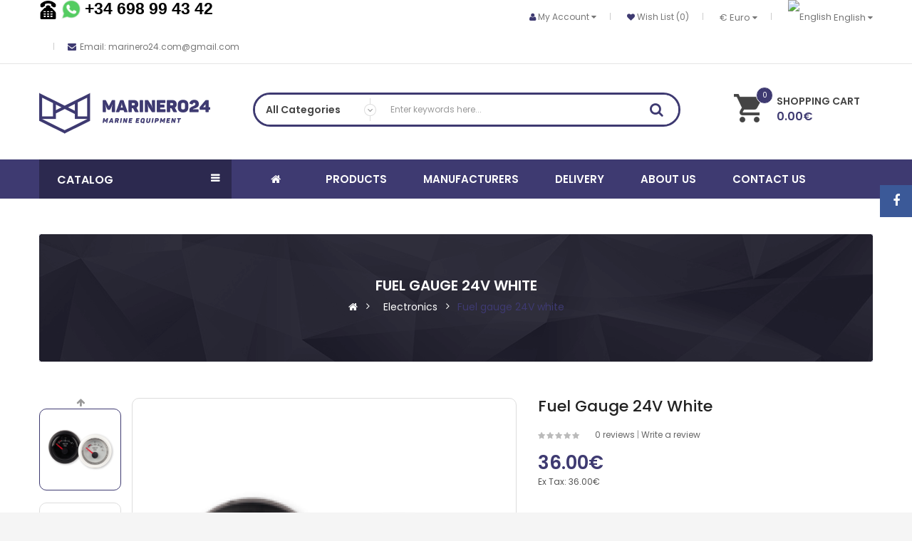

--- FILE ---
content_type: text/html; charset=utf-8
request_url: https://marinero24.com/electronics/Fuel-gauge-24V-white
body_size: 22470
content:


<!DOCTYPE html>
<html>
<head>
<title>Fuel gauge 24V white</title>
<meta charset="UTF-8" />
<base href="https://marinero24.com/" />
<meta name="format-detection" content="telephone=no" />
    <script src="http://ajax.googleapis.com/ajax/libs/jquery/1.9.1/jquery.min.js"></script>
    <meta name="viewport" content="width=device-width, initial-scale=1"> <!--[if IE]><meta http-equiv="X-UA-Compatible" content="IE=edge,chrome=1"><![endif]-->


<link rel="stylesheet" href="catalog/view/javascript/bootstrap/css/bootstrap.min.css">
<link rel="stylesheet" href="catalog/view/javascript/font-awesome/css/font-awesome.min.css">
<link rel="stylesheet" href="catalog/view/javascript/soconfig/css/lib.css">
<link rel="stylesheet" href="catalog/view/theme/so-clickboom/css/ie9-and-up.css">
<link rel="stylesheet" href="catalog/view/javascript/soconfig/css/lightslider.css">
<link rel="stylesheet" href="catalog/view/javascript/jquery/datetimepicker/bootstrap-datetimepicker.min.css">
<link rel="stylesheet" href="catalog/view/javascript/so_newletter_custom_popup/css/style.css">
<link rel="stylesheet" href="catalog/view/javascript/so_sociallogin/css/so_sociallogin.css">
<link rel="stylesheet" href="catalog/view/javascript/so_searchpro/css/so_searchpro.css">
<link rel="stylesheet" href="catalog/view/javascript/so_megamenu/so_megamenu.css">
<link rel="stylesheet" href="catalog/view/javascript/so_megamenu/wide-grid.css">
<link rel="stylesheet" href="catalog/view/javascript/soconfig/css/owl.carousel.css">
<link rel="stylesheet" href="catalog/view/theme/so-clickboom/css/layout4/custom.css">
<link rel="stylesheet" href="catalog/view/theme/so-clickboom/css/header/header4.css">
<link rel="stylesheet" href="catalog/view/theme/so-clickboom/css/footer/footer4.css">
<link rel="stylesheet" href="catalog/view/theme/so-clickboom/css/responsive.css">
<script src="catalog/view/javascript/jquery/jquery-2.1.1.min.js"></script>
<script src="catalog/view/javascript/bootstrap/js/bootstrap.min.js"></script>
<script src="catalog/view/javascript/soconfig/js/libs.js"></script>
<script src="catalog/view/javascript/soconfig/js/so.system.js"></script>
<script src="catalog/view/theme/so-clickboom/js/so.custom.js"></script>
<script src="catalog/view/theme/so-clickboom/js/common.js"></script>
<script src="catalog/view/javascript/soconfig/js/jquery.unveil.js"></script>
<script src="catalog/view/javascript/soconfig/js/owl.carousel.js"></script>
<script src="catalog/view/javascript/soconfig/js/jquery.elevateZoom-3.0.8.min.js"></script>
<script src="catalog/view/javascript/soconfig/js/lightslider.js"></script>
<script src="catalog/view/javascript/jquery/datetimepicker/moment.js"></script>
<script src="catalog/view/javascript/jquery/datetimepicker/bootstrap-datetimepicker.min.js"></script>
<script src="catalog/view/javascript/so_megamenu/so_megamenu.js"></script>

 <link href='https://fonts.googleapis.com/css?family=Poppins:300,400,500,600,700' rel='stylesheet' type='text/css'> 	
	
	

	<style type="text/css">body{font-family:'Poppins', sans-serif}	</style>
		
	

	

	


	<link href="https://marinero24.com/Fuel-gauge-24V-white" rel="canonical" />
	<link href="https://marinero24.com/image/catalog/100x100.png" rel="icon" />

	<!-- Global site tag (gtag.js) - Google Analytics -->
<script async src="https://www.googletagmanager.com/gtag/js?id=UA-139999379-1"></script>
<script>
  window.dataLayer = window.dataLayer || [];
  function gtag(){dataLayer.push(arguments);}
  gtag('js', new Date());

  gtag('config', 'UA-139999379-1');
</script>
<script src="//code.jivosite.com/widget/w9N6ADVhEi" async></script>
<!-- Yandex.Metrika counter -->
<script type="text/javascript" >
   (function(m,e,t,r,i,k,a){m[i]=m[i]||function(){(m[i].a=m[i].a||[]).push(arguments)};
   m[i].l=1*new Date();k=e.createElement(t),a=e.getElementsByTagName(t)[0],k.async=1,k.src=r,a.parentNode.insertBefore(k,a)})
   (window, document, "script", "https://mc.yandex.ru/metrika/tag.js", "ym");

   ym(72870025, "init", {
        clickmap:true,
        trackLinks:true,
        accurateTrackBounce:true,
        webvisor:true,
        ecommerce:"dataLayer"
   });
</script>
<noscript><div><img src="https://mc.yandex.ru/watch/72870025" style="position:absolute; left:-9999px;" alt="" /></div></noscript>
<!-- /Yandex.Metrika counter -->
<html>

<meta name="yandex-verification" content="9829bdd2d31dfd8d" />
<meta name="facebook-domain-verification" content="h1gdp59sp0nb2hylvrou9qmhkvsbt9" />

<script src="form/feedback/js/feedback.js"></script>
    <script src="form/feedback/js/jquery.arcticmodal.js"></script>
    <script src="form/feedback/js/jquery.jgrowl.js"></script>
	<script type="text/javascript">
	$(document).ready(function() {
		$(document).on('click', '.modal_btn', function(){
			$('#small-modal').arcticmodal();
		});
	});
    </script>
    
    <link rel="stylesheet" type="text/css" href="form/feedback/css/jquery.arcticmodal.css">
    <link rel="stylesheet" type="text/css" href="form/feedback/css/jquery.jgrowl.css">
    <link rel="stylesheet" type="text/css" href="form/css/style.css">

        <script type="text/javascript">
          // we are using this flag to determine if the pixel
          // is successfully added to the header
          window.isFacebookPixelInHeaderAdded = 1;
          window.isFacebookPixelAdded=1;
        </script>

        <script type="text/javascript">
          function facebook_loadScript(url, callback) {
            var script = document.createElement("script");
            script.type = "text/javascript";
            if(script.readyState) {  // only required for IE <9
              script.onreadystatechange = function() {
                if (script.readyState === "loaded" || script.readyState === "complete") {
                  script.onreadystatechange = null;
                  if (callback) {
                    callback();
                  }
                }
              };
            } else {  //Others
              if (callback) {
                script.onload = callback;
              }
            }

            script.src = url;
            document.getElementsByTagName("head")[0].appendChild(script);
          }
        </script>

        <script type="text/javascript">
          (function() {
            var enableCookieBar = 'true';
            if (enableCookieBar === 'true') {
              facebook_loadScript("catalog/view/javascript/facebook/cookieconsent.min.js");

              // loading the css file
              var css = document.createElement("link");
              css.setAttribute("rel", "stylesheet");
              css.setAttribute("type", "text/css");
              css.setAttribute(
                "href",
                "catalog/view/theme/css/facebook/cookieconsent.min.css");
              document.getElementsByTagName("head")[0].appendChild(css);

              window.addEventListener("load", function(){
                function setConsent() {
                  fbq(
                    'consent',
                    this.hasConsented() ? 'grant' : 'revoke'
                  );
                }
                window.cookieconsent.initialise({
                  palette: {
                    popup: {
                      background: '#237afc'
                    },
                    button: {
                      background: '#fff',
                      text: '#237afc'
                    }
                  },
                  cookie: {
                    name: fbq.consentCookieName
                  },
                  type: 'opt-out',
                  showLink: false,
                  content: {
                    allow: "Agree",
                    deny: "Opt Out",
                    header: "Our Site Uses Cookies",
                    message: "By clicking Agree, you agree to our <a class=\"cc-link\" href=\"https:\/\/www.facebook.com\/legal\/terms\/update\" target=\"_blank\">terms of service<\/a>, <a class=\"cc-link\" href=\"https:\/\/www.facebook.com\/policies\/\" target=\"_blank\">privacy policy<\/a> and <a class=\"cc-link\" href=\"https:\/\/www.facebook.com\/policies\/cookies\/\" target=\"_blank\">cookies policy<\/a>."                  },
                  layout: 'basic-header',
                  location: true,
                  revokable: true,
                  onInitialise: setConsent,
                  onStatusChange: setConsent,
                  onRevokeChoice: setConsent
                }, function (popup) {
                  // If this isn't open, we know that we can use cookies.
                  if (!popup.getStatus() && !popup.options.enabled) {
                    popup.setStatus(cookieconsent.status.dismiss);
                  }
                });
              });
            }
          })();
        </script>

        <script type="text/javascript">
          (function() {
            !function(f,b,e,v,n,t,s){if(f.fbq)return;n=f.fbq=function(){n.callMethod?
            n.callMethod.apply(n,arguments):n.queue.push(arguments)};if(!f._fbq)f._fbq=n;
            n.push=n;n.loaded=!0;n.version='2.0';n.queue=[];t=b.createElement(e);t.async=!0;
            t.src=v;s=b.getElementsByTagName(e)[0];s.parentNode.insertBefore(t,s)}(window,
            document,'script','https://connect.facebook.net/en_US/fbevents.js');

            var enableCookieBar = 'true';
            if (enableCookieBar === 'true') {
              fbq.consentCookieName = 'fb_cookieconsent_status';

              (function() {
                function getCookie(t){var i=("; "+document.cookie).split("; "+t+"=");if(2==i.length)return i.pop().split(";").shift()}
                var consentValue = getCookie(fbq.consentCookieName);
                fbq('consent', consentValue === 'dismiss' ? 'grant' : 'revoke');
              })();
            }

            // system auto generated facebook_pixel.js, DO NOT MODIFY
pixel_script_filename = 'catalog/view/javascript/facebook/facebook_pixel_3_0_1.js';
// system auto generated facebook_pixel.js, DO NOT MODIFY
              facebook_loadScript(
                pixel_script_filename,
                function() {
                  var params = {
    "agent": "exopencart-2.3.0.2-3.0.1"
};
                  _facebookAdsExtension.facebookPixel.init(
                    '1293125167555197',
                    {},
                    params);
                                      _facebookAdsExtension.facebookPixel.firePixel(
                      JSON.parse('{\"event_name\":\"ViewContent\",\"content_type\":\"product\",\"content_ids\":[\"456\"],\"value\":36,\"currency\":\"EUR\",\"content_name\":\"Fuel gauge 24V white\",\"num_items\":1}'));
                                  });
                      })();
        </script>
      

				<style type="text/css">
				.whatsapp .wpp-num {font-weight: bold; text-shadow: none; background-color: #1ebea5; border-radius: 2px; color: #ffffff; text-align: center; padding: 4px 10px;}
				.whatsapp .wpp-num .fa-whatsapp { background: #01E675; border-radius: 10px; }
				</style>
			
</head>

<body class="product-product-456 ltr res layout-4  ">
<div id="wrapper" class="wrapper-full banners-effect-5">   
	
		
	
<header id="header" class=" variant typeheader-4">
	<!-- HEADER TOP -->
	<div class="header-top compact-hidden">
		<div class="container">
			<div class="row">
				<div class="header-top-left col-lg-6 hidden-sm col-md-6 hidden-xs">					
					<!-- header call us -->
					<div class="module ">
    <h3 style="font-family: &quot;Open Sans&quot;, sans-serif; color: rgb(0, 0, 0);"><img src="https://marinero24.com/image/catalog/phone-symbol_icon-icons.com_56475.png" style="width: 25.1719px; height: 25.1719px;">&nbsp;<img src="https://marinero24.com/image/catalog/whatsapp-64x64.png" style="width: 26.875px; height: 26.875px;">&nbsp;<b>+34 698 99 43 42</b></h3></div>					<!-- header email contact -->
					<div class="module ">
    <div class="block-email">
 <span class="fa fa-envelope"></span>Email: marinero24.com@gmail.com</div></div>				</div>
				<div class="header-top-right collapsed-block col-lg-6 col-sm-12 col-md-6 col-xs-12 ">
					<!-- <h5 class="tabBlockTitle hidden-lg hidden-sm hidden-md visible-xs"><a class="expander " href="#TabBlock-1"><i class="fa fa-caret-down"></i></a></h5> -->
					<div  class="tabBlock" id="TabBlock-1">
						<ul class="top-link list-inline">
							<li class="account" id="my_account"><a href="https://marinero24.com/index.php?route=account/account" title="My Account" class="btn-xs dropdown-toggle" data-toggle="dropdown"> <span>My Account</span> <span class="fa fa-caret-down"></span></a>
								<ul class="account dropdown-menu ">
																		<li><a href="https://marinero24.com/index.php?route=account/register">Register</a></li>
									<li><a href="https://marinero24.com/index.php?route=account/login">Login</a></li>
																	</ul>
							</li>
							<!-- WISHLIST  -->
							<li class="wishlist"><a href="https://marinero24.com/index.php?route=account/wishlist" id="wishlist-total" class="btn-link" title="Wish List (0)"><span >Wish List (0)</span></a></li>							<!-- COMPARE -->
														<!-- LANGUAGE CURENTY -->
															<li class="currency"> <div class="btn-group currencies-block">
<form action="https://marinero24.com/index.php?route=common/currency/currency" method="post" enctype="multipart/form-data" id="form-currency">
  <div class="btn-group">
    <button class="btn-link dropdown-toggle" data-toggle="dropdown">
									€ Euro											
		<i class="fa fa-caret-down"></i>
	</button>
    <ul class="dropdown-menu">
                  <li><button class="currency-select btn-block" type="button" name="EUR">€ Euro</button></li>
                        <li><button class="currency-select btn-block" type="button" name="GBP">£ Pound</button></li>
                </ul>
  </div>
  <input type="hidden" name="code" value="" />
  <input type="hidden" name="redirect" value="https://marinero24.com/electronics/Fuel-gauge-24V-white" />
</form>
</div>
 </li>
								<li class="language"><div class="btn-group languages-block">
<form action="https://marinero24.com/index.php?route=common/language/language" method="post" enctype="multipart/form-data" id="form-language">
  <div class="btn-group">
    <button class="btn-link dropdown-toggle" data-toggle="dropdown">
										<img src="catalog/language/en-gb/en-gb.png" alt="English" title="English">
		<span class="hidden-xs">English</span> 
										<i class="fa fa-caret-down"></i>
	</button>
	
    <ul class="dropdown-menu">
            <li><button class="btn-block language-select" type="button" name="es-es"><img src="catalog/language/es-es/es-es.png" alt="Español" title="Español" /> Español</button></li>
            <li><button class="btn-block language-select" type="button" name="en-gb"><img src="catalog/language/en-gb/en-gb.png" alt="English" title="English" /> English</button></li>
            <li><button class="btn-block language-select" type="button" name="ru-ru"><img src="catalog/language/ru-ru/ru-ru.png" alt="Русский" title="Русский" /> Русский</button></li>
          </ul>
  </div>
  <input type="hidden" name="code" value="" />
  <input type="hidden" name="redirect" value="https://marinero24.com/electronics/Fuel-gauge-24V-white?_route_=electronics%2FFuel-gauge-24V-white" />
</form>
</div>
</li>
														
						</ul>
					</div>
				</div>
			</div>
		</div>
	</div>
	
	<!-- HEADER CENTER -->
	<div class="header-center">
		<div class="container">
			<div class="row">
				<!-- LOGO -->
				<div class="navbar-logo col-md-3 col-sm-12 col-xs-12">
					<div class="logo">
				   								   <a href="https://marinero24.com/"><img src="https://marinero24.com/image/catalog/logo1.png" title="Marinero24" alt="Marinero24" /></a>
			    
        				   	</div>
				</div>
				<div class="header-center-right compact-hidden col-md-9 col-sm-12 col-xs-12">	
					<div class="search-header-w">				
						
<div id="sosearchpro" class="sosearchpro-wrapper so-search search-pro so-search">
		<div class="searchbox">
		<form method="GET" action="index.php">
		<div id="search0" class="search input-group">
		    			<div class="select_category filter_type  icon-select">
				<select class="no-border" name="category_id">
					<option value="0">All Categories</option>
								        			        <option value="99">Boats and Yachts</option>
			        									        			        			        <option value="98">Bow Thruster DW</option>
			        									        			        			        <option value="20">Storage</option>
			        																		<option value="77">&nbsp;&nbsp;&nbsp;&nbsp;&nbsp;&nbsp;Smell Absorbers</option>
													
																		<option value="26">&nbsp;&nbsp;&nbsp;&nbsp;&nbsp;&nbsp;Tank Covers</option>
													
																		<option value="27">&nbsp;&nbsp;&nbsp;&nbsp;&nbsp;&nbsp;Tanks</option>
													
									        			        			        <option value="18">Electronics</option>
			        																		<option value="78">&nbsp;&nbsp;&nbsp;&nbsp;&nbsp;&nbsp;Batteries</option>
													
																		<option value="79">&nbsp;&nbsp;&nbsp;&nbsp;&nbsp;&nbsp;Battery Accessories</option>
													
																		<option value="45">&nbsp;&nbsp;&nbsp;&nbsp;&nbsp;&nbsp;Instrument Panel</option>
													
																		<option value="46">&nbsp;&nbsp;&nbsp;&nbsp;&nbsp;&nbsp;Instruments</option>
													
																		<option value="80">&nbsp;&nbsp;&nbsp;&nbsp;&nbsp;&nbsp;Tank Sensors</option>
													
																		<option value="81">&nbsp;&nbsp;&nbsp;&nbsp;&nbsp;&nbsp;Wireless Remote</option>
													
									        			        			        <option value="25">Manoeuvring</option>
			        																		<option value="76">&nbsp;&nbsp;&nbsp;&nbsp;&nbsp;&nbsp;Hydraulic Steering Accessories</option>
													
																		<option value="74">&nbsp;&nbsp;&nbsp;&nbsp;&nbsp;&nbsp;Steering Cylinders</option>
													
																		<option value="73">&nbsp;&nbsp;&nbsp;&nbsp;&nbsp;&nbsp;Steering Pumps</option>
													
																		<option value="75">&nbsp;&nbsp;&nbsp;&nbsp;&nbsp;&nbsp;Steering Wheels</option>
													
																		<option value="70">&nbsp;&nbsp;&nbsp;&nbsp;&nbsp;&nbsp;Thruster &amp; Windlass Cables</option>
													
																		<option value="72">&nbsp;&nbsp;&nbsp;&nbsp;&nbsp;&nbsp;Thruster Anodes</option>
													
																		<option value="71">&nbsp;&nbsp;&nbsp;&nbsp;&nbsp;&nbsp;Thruster Tubes</option>
													
																		<option value="29">&nbsp;&nbsp;&nbsp;&nbsp;&nbsp;&nbsp;Electric Bow Thrusters</option>
													
																		<option value="32">&nbsp;&nbsp;&nbsp;&nbsp;&nbsp;&nbsp;Hydraulic Thruster Panels</option>
													
																		<option value="28">&nbsp;&nbsp;&nbsp;&nbsp;&nbsp;&nbsp;Hydraulic Thrusters</option>
													
																		<option value="30">&nbsp;&nbsp;&nbsp;&nbsp;&nbsp;&nbsp;Stern Thruster Tunnels</option>
													
																		<option value="31">&nbsp;&nbsp;&nbsp;&nbsp;&nbsp;&nbsp;Thruster Panels</option>
													
									        			        			        <option value="24">Accessories</option>
			        																		<option value="83">&nbsp;&nbsp;&nbsp;&nbsp;&nbsp;&nbsp;Fittings</option>
													
																		<option value="82">&nbsp;&nbsp;&nbsp;&nbsp;&nbsp;&nbsp;Hoses</option>
													
									        			        			        <option value="33">Propulsion</option>
			        																		<option value="106">&nbsp;&nbsp;&nbsp;&nbsp;&nbsp;&nbsp;Craftsman Marine</option>
													
																		<option value="59">&nbsp;&nbsp;&nbsp;&nbsp;&nbsp;&nbsp;Engines</option>
																											<option value="107">&nbsp;&nbsp;&nbsp;&nbsp;&nbsp;&nbsp;&nbsp;&nbsp;&nbsp;&nbsp;&nbsp;&nbsp;Craftsman Marine</option>
																												<option value="96">&nbsp;&nbsp;&nbsp;&nbsp;&nbsp;&nbsp;&nbsp;&nbsp;&nbsp;&nbsp;&nbsp;&nbsp;FPT</option>
																												<option value="95">&nbsp;&nbsp;&nbsp;&nbsp;&nbsp;&nbsp;&nbsp;&nbsp;&nbsp;&nbsp;&nbsp;&nbsp;Generator</option>
																												<option value="94">&nbsp;&nbsp;&nbsp;&nbsp;&nbsp;&nbsp;&nbsp;&nbsp;&nbsp;&nbsp;&nbsp;&nbsp;Kubota</option>
																												<option value="84">&nbsp;&nbsp;&nbsp;&nbsp;&nbsp;&nbsp;&nbsp;&nbsp;&nbsp;&nbsp;&nbsp;&nbsp;Perkins</option>
																												<option value="93">&nbsp;&nbsp;&nbsp;&nbsp;&nbsp;&nbsp;&nbsp;&nbsp;&nbsp;&nbsp;&nbsp;&nbsp;Scam Marine</option>
														
																		<option value="88">&nbsp;&nbsp;&nbsp;&nbsp;&nbsp;&nbsp;Gearbox</option>
																											<option value="89">&nbsp;&nbsp;&nbsp;&nbsp;&nbsp;&nbsp;&nbsp;&nbsp;&nbsp;&nbsp;&nbsp;&nbsp; ZF</option>
																												<option value="91">&nbsp;&nbsp;&nbsp;&nbsp;&nbsp;&nbsp;&nbsp;&nbsp;&nbsp;&nbsp;&nbsp;&nbsp;PRM</option>
																												<option value="90">&nbsp;&nbsp;&nbsp;&nbsp;&nbsp;&nbsp;&nbsp;&nbsp;&nbsp;&nbsp;&nbsp;&nbsp;TMC</option>
														
																		<option value="97">&nbsp;&nbsp;&nbsp;&nbsp;&nbsp;&nbsp;Python-Drive</option>
													
																		<option value="60">&nbsp;&nbsp;&nbsp;&nbsp;&nbsp;&nbsp;Engine Accessories</option>
													
																		<option value="61">&nbsp;&nbsp;&nbsp;&nbsp;&nbsp;&nbsp;Saildrive</option>
													
																		<option value="62">&nbsp;&nbsp;&nbsp;&nbsp;&nbsp;&nbsp;Engine Panels</option>
													
																		<option value="63">&nbsp;&nbsp;&nbsp;&nbsp;&nbsp;&nbsp;Exhaust Systems</option>
													
																		<option value="64">&nbsp;&nbsp;&nbsp;&nbsp;&nbsp;&nbsp;Strainers</option>
													
																		<option value="65">&nbsp;&nbsp;&nbsp;&nbsp;&nbsp;&nbsp;Propeller Shaft Assemblies</option>
													
																		<option value="66">&nbsp;&nbsp;&nbsp;&nbsp;&nbsp;&nbsp;Propellers</option>
													
																		<option value="67">&nbsp;&nbsp;&nbsp;&nbsp;&nbsp;&nbsp;Flexible Couplings</option>
													
																		<option value="68">&nbsp;&nbsp;&nbsp;&nbsp;&nbsp;&nbsp;Mechanical Engine Remote Controls</option>
													
																		<option value="69">&nbsp;&nbsp;&nbsp;&nbsp;&nbsp;&nbsp;Water Separators</option>
													
									        			        			        <option value="34">Deck Equipment</option>
			        																		<option value="49">&nbsp;&nbsp;&nbsp;&nbsp;&nbsp;&nbsp;Anchor Chain</option>
													
																		<option value="48">&nbsp;&nbsp;&nbsp;&nbsp;&nbsp;&nbsp;Anchor Windlass Panels</option>
													
																		<option value="47">&nbsp;&nbsp;&nbsp;&nbsp;&nbsp;&nbsp;Anchor Windlasses</option>
													
																		<option value="43">&nbsp;&nbsp;&nbsp;&nbsp;&nbsp;&nbsp;Hatches</option>
													
																		<option value="44">&nbsp;&nbsp;&nbsp;&nbsp;&nbsp;&nbsp;Portholes</option>
													
																		<option value="100">&nbsp;&nbsp;&nbsp;&nbsp;&nbsp;&nbsp;Sailing equipment</option>
																											<option value="101">&nbsp;&nbsp;&nbsp;&nbsp;&nbsp;&nbsp;&nbsp;&nbsp;&nbsp;&nbsp;&nbsp;&nbsp;Winches</option>
														
									        				</select>
			</div>
					    <input class="autosearch-input form-control" type="text" value="" size="50" autocomplete="off" placeholder="Enter keywords here..." name="search">
		    <span class="input-group-btn">
				<button type="submit" class="button-search btn btn-default btn-lg" name="submit_search">Search</button>
			</span>
		</div>
		<input type="hidden" name="route" value="product/search"/>
		</form>
	</div>
</div>
<script type="text/javascript">
// Autocomplete */
(function($) {
	$.fn.Soautocomplete = function(option) {
		return this.each(function() {
			this.timer = null;
			this.items = new Array();

			$.extend(this, option);

			$(this).attr('autocomplete', 'off');

			// Focus
			$(this).on('focus', function() {
				this.request();
			});

			// Blur
			$(this).on('blur', function() {
				setTimeout(function(object) {
					object.hide();
				}, 200, this);
			});

			// Keydown
			$(this).on('keydown', function(event) {
				switch(event.keyCode) {
					case 27: // escape
						this.hide();
						break;
					default:
						this.request();
						break;
				}
			});

			// Click
			this.click = function(event) {
				event.preventDefault();

				value = $(event.target).parent().attr('data-value');

				if (value && this.items[value]) {
					this.select(this.items[value]);
				}
			}

			// Show
			this.show = function() {
				var pos = $(this).position();

				$(this).siblings('ul.dropdown-menu').css({
					top: pos.top + $(this).outerHeight(),
					
				});

				$(this).siblings('ul.dropdown-menu').show();
			}

			// Hide
			this.hide = function() {
				$(this).siblings('ul.dropdown-menu').hide();
			}

			// Request
			this.request = function() {
				clearTimeout(this.timer);

				this.timer = setTimeout(function(object) {
					object.source($(object).val(), $.proxy(object.response, object));
				}, 200, this);
			}

			// Response
			this.response = function(json) {
				html = '';

				if (json.length) {
					for (i = 0; i < json.length; i++) {
						this.items[json[i]['value']] = json[i];
					}

					for (i = 0; i < json.length; i++) {
						if (!json[i]['category']) {
						html += '<li class="media" data-value="' + json[i]['value'] + '" title="' + json[i]['label'] + '">';
						if(json[i]['image'] && json[i]['show_image'] && json[i]['show_image'] == 1 ) {
							html += '	<a class="media-left" href="' + json[i]['link'] + '"><img class="pull-left" src="' + json[i]['image'] + '"></a>';
						}

						html += '<div class="media-body">';
						html += '<a href="' + json[i]['link'] + '" title="' + json[i]['label'] + '"><span>' +json[i]['cate_name'] + json[i]['label'] + '</span></a>';
						if(json[i]['price'] && json[i]['show_price'] && json[i]['show_price'] == 1){
							html += '	<div class="price clearfix">';
							if (!json[i]['special']) {
								html += '<span class="price-new">'+json[i]['price']+'</span>';;
							} else {
								html += '<span class="price-new">' + json[i]['special'] + '</span> <span class="price-old" style="text-decoration:line-through;">' + json[i]['price'] + '</span>';
							}
							if (json[i]['tax']) {
								html += '<span class="price-tax hidden">Tax : ' + json[i]['tax'] + '</span>';
							}
							html += '	</div>';
						}
						html += '</div></li>';
						html += '<li class="clearfix"></li>';
						}
					}

					// Get all the ones with a categories
					var category = new Array();

					for (i = 0; i < json.length; i++) {
						if (json[i]['category']) {
							if (!category[json[i]['category']]) {
								category[json[i]['category']] = new Array();
								category[json[i]['category']]['name'] = json[i]['category'];
								category[json[i]['category']]['item'] = new Array();
							}

							category[json[i]['category']]['item'].push(json[i]);
						}
					}

					for (i in category) {
						html += '<li class="dropdown-header">' + category[i]['name'] + '</li>';

						for (j = 0; j < category[i]['item'].length; j++) {
							html += '<li data-value="' + category[i]['item'][j]['value'] + '"><a href="#">&nbsp;&nbsp;&nbsp;' + category[i]['item'][j]['label'] + '</a></li>';
						}
					}
				}

				if (html) {
					this.show();
				} else {
					this.hide();
				}

				$(this).siblings('ul.dropdown-menu').html(html);
			}

			$(this).after('<ul class="dropdown-menu"></ul>');

		});
	}
})(window.jQuery);

$(document).ready(function() {
	var selector = '#search0';
	var total = 0;
	var showimage = 1;
	var showprice = 1;
	var character = 3;
	var height = 60;
	var width = 60;

	$(selector).find('input[name=\'search\']').Soautocomplete({
		delay: 500,
		source: function(request, response) {
			var category_id = $(".select_category select[name=\"category_id\"]").first().val();
			if(typeof(category_id) == 'undefined')
				category_id = 0;
			var limit = 5;
			if(request.length >= character){
				$.ajax({
					url: 'index.php?route=extension/module/so_searchpro/autocomplete&filter_category_id='+category_id+'&limit='+limit+'&width='+width+'&height='+height+'&filter_name='+encodeURIComponent(request),
					dataType: 'json',
					success: function(json) {
						response($.map(json, function(item) {
							total = 0;
							if(item.total){
								total = item.total;
							}

							return {
								price:   item.price,
								special: item.special,
								tax:     item.tax,
								label:   item.name,
								cate_name:   (item.category_name) ? item.category_name + ' > ' : '',
								image:   item.image,
								link:    item.link,
								minimum:    item.minimum,
								show_price:  showprice,
								show_image:  showimage,
								value:   item.product_id,
							}
						}));
					}
				});
			}
		},
	});
});

</script>
					</div>
					<div class="shopping_cart pull-right">							
					 	
<div id="cart" class="btn-shopping-cart">
  <a data-loading-text="Loading..." class="btn-group top_cart dropdown-toggle" data-toggle="dropdown">
    <div class="shopcart">
    <span class="handle pull-left">
      <span class="total-shopping-cart cart-total-full">
         <i class="fa fa-check-circle"></i> <span class="items_cart">0 </span><span class="items_cart2">item(s)</span><span class="items_carts">0.00€</span>      </span>
    </span>
		<span class="text-shopping-cart">
       Shopping cart    </span>
    <span class="text-shopping-cart-home5 hidden ">
       Shopping now    </span>
    <!-- <span class="text-shopping-cart-mobi hidden-lg hidden-md hidden-sm ">
      <i class="fa fa-cart-plus"></i>
    </span> --> 
		
    </div>
  </a>


  <ul class="dropdown-menu pull-right shoppingcart-box">
            <li>
          <p class="text-center empty">Your shopping cart is empty!</p>
      </li>
        </ul>
</div>
					</div>
				
				</div>

			</div>
		</div>
	</div>
	
	<!-- HEADER BOTTOM -->
	<div class="header-bottom">
		<div class="container">
			<div class="header-bottom-inner">
				<div class="row">
					<div class="header-bottom-left menu-vertical compact-hidden col-md-3 col-sm-4 col-xs-6">
						<div class="responsive megamenu-style-dev ">
	<div class="cl-padding">		<nav class="navbar-default">
	<div class=" container-megamenu  vertical ">
				<div id="menuHeading" class="dropdown-toggle" data-toggle="dropdown" role="button" aria-haspopup="true" aria-expanded="true">
			<div class="megamenuToogle-wrapper hidden-sm hidden-xs">
				<div class="megamenuToogle-pattern">
					<div class="container">
							<div><span></span><span></span><span></span></div>
							Catalog					</div>
				</div>
			</div>
		</div>
		<div class="navbar-header">
			<span class="title-navbar hidden-lg hidden-md">Catalog</span>
			<button type="button" id="show-verticalmenu" data-toggle="collapse"  class="navbar-toggle">
				<!-- <span class="icon-bar"></span>
				<span class="icon-bar"></span>
				<span class="icon-bar"></span> -->
				<i class="fa fa-bars"></i>
				Catalog			</button>
		</div>
		
					<div class="vertical-wrapper" aria-labelledby="menuHeading">
		
							<span id="remove-verticalmenu" class="fa fa-times"></span>
			
			<div class="megamenu-pattern">
				<div class="container">
					<ul class="megamenu"
					data-transition="slide" data-animationtime="300">

						
						<li class='item-vertical with-sub-menu hover' ><p class='close-menu'></p><a href='https://marinero24.com/propulsion' class='clearfix' >
										<span><strong>
											<i class='icon icon4'></i>Propulsion
										</strong></span>
										 <span class='label'> </span>
										<b class='fa fa-angle-right' ></b>
										</a><div class="sub-menu" data-subwidth="55" ><div class="content"><div class="row"><div class="col-sm-12"><ul class="subcategory "><li><div class="row"><div class="col-sm-6 hover-menu"><div class="menu"><ul><li><a href="https://marinero24.com/index.php?route=product/category&amp;path=33_106" onclick="window.location = 'https://marinero24.com/index.php?route=product/category&amp;path=33_106';" class="main-menu">Craftsman Marine</a></li><li><a href="https://marinero24.com/propulsion/engines" onclick="window.location = 'https://marinero24.com/propulsion/engines';" class="main-menu">Engines</a></li><li><a href="https://marinero24.com/propulsion/gearbox" onclick="window.location = 'https://marinero24.com/propulsion/gearbox';" class="main-menu">Gearbox</a></li><li><a href="https://marinero24.com/propulsion/python-drive-P" onclick="window.location = 'https://marinero24.com/propulsion/python-drive-P';" class="main-menu">Python-Drive</a></li><li><a href="https://marinero24.com/propulsion/engine -accessories" onclick="window.location = 'https://marinero24.com/propulsion/engine -accessories';" class="main-menu">Engine Accessories</a></li><li><a href="https://marinero24.com/propulsion/saildrive" onclick="window.location = 'https://marinero24.com/propulsion/saildrive';" class="main-menu">Saildrive</a></li><li><a href="https://marinero24.com/propulsion/engine-panels" onclick="window.location = 'https://marinero24.com/propulsion/engine-panels';" class="main-menu">Engine Panels</a></li></ul></div></div><div class="col-sm-6 hover-menu"><div class="menu"><ul><li><a href="https://marinero24.com/propulsion/exhaust-systems" onclick="window.location = 'https://marinero24.com/propulsion/exhaust-systems';" class="main-menu">Exhaust Systems</a></li><li><a href="https://marinero24.com/propulsion/strainers" onclick="window.location = 'https://marinero24.com/propulsion/strainers';" class="main-menu">Strainers</a></li><li><a href="https://marinero24.com/propulsion/propeller-shaft-assemblies" onclick="window.location = 'https://marinero24.com/propulsion/propeller-shaft-assemblies';" class="main-menu">Propeller Shaft Assemblies</a></li><li><a href="https://marinero24.com/propulsion/propellers" onclick="window.location = 'https://marinero24.com/propulsion/propellers';" class="main-menu">Propellers</a></li><li><a href="https://marinero24.com/propulsion/flexible-couplings" onclick="window.location = 'https://marinero24.com/propulsion/flexible-couplings';" class="main-menu">Flexible Couplings</a></li><li><a href="https://marinero24.com/propulsion/mechanical-engine-remote-controls" onclick="window.location = 'https://marinero24.com/propulsion/mechanical-engine-remote-controls';" class="main-menu">Mechanical Engine Remote Controls</a></li><li><a href="https://marinero24.com/propulsion/water-separators" onclick="window.location = 'https://marinero24.com/propulsion/water-separators';" class="main-menu">Water Separators</a></li></ul></div></div></div></li></ul></div></div></div></div></li>
<li class='item-vertical with-sub-menu hover' ><p class='close-menu'></p><a href='https://marinero24.com/manoeuvring' class='clearfix' >
										<span><strong>
											<i class='icon icon4'></i>Manoeuvring
										</strong></span>
										 <span class='label'> </span>
										<b class='fa fa-angle-right' ></b>
										</a><div class="sub-menu" data-subwidth="55" ><div class="content"><div class="row"><div class="col-sm-12"><ul class="subcategory "><li><div class="row"><div class="col-sm-6 hover-menu"><div class="menu"><ul><li><a href="https://marinero24.com/manoeuvring/hydraulic-steering-accessories" onclick="window.location = 'https://marinero24.com/manoeuvring/hydraulic-steering-accessories';" class="main-menu">Hydraulic Steering Accessories</a></li><li><a href="https://marinero24.com/manoeuvring/steering-cylinders" onclick="window.location = 'https://marinero24.com/manoeuvring/steering-cylinders';" class="main-menu">Steering Cylinders</a></li><li><a href="https://marinero24.com/manoeuvring/steering-pumps" onclick="window.location = 'https://marinero24.com/manoeuvring/steering-pumps';" class="main-menu">Steering Pumps</a></li><li><a href="https://marinero24.com/manoeuvring/steering-wheels" onclick="window.location = 'https://marinero24.com/manoeuvring/steering-wheels';" class="main-menu">Steering Wheels</a></li><li><a href="https://marinero24.com/manoeuvring/thruster-windlass-cables" onclick="window.location = 'https://marinero24.com/manoeuvring/thruster-windlass-cables';" class="main-menu">Thruster &amp; Windlass Cables</a></li><li><a href="https://marinero24.com/manoeuvring/thruster-anodes" onclick="window.location = 'https://marinero24.com/manoeuvring/thruster-anodes';" class="main-menu">Thruster Anodes</a></li></ul></div></div><div class="col-sm-6 hover-menu"><div class="menu"><ul><li><a href="https://marinero24.com/manoeuvring/thruster-tubes" onclick="window.location = 'https://marinero24.com/manoeuvring/thruster-tubes';" class="main-menu">Thruster Tubes</a></li><li><a href="https://marinero24.com/manoeuvring/electric-bow-thrusters" onclick="window.location = 'https://marinero24.com/manoeuvring/electric-bow-thrusters';" class="main-menu">Electric Bow Thrusters</a></li><li><a href="https://marinero24.com/manoeuvring/hydraulic-thruster-panels" onclick="window.location = 'https://marinero24.com/manoeuvring/hydraulic-thruster-panels';" class="main-menu">Hydraulic Thruster Panels</a></li><li><a href="https://marinero24.com/manoeuvring/hydraulic-thrusters" onclick="window.location = 'https://marinero24.com/manoeuvring/hydraulic-thrusters';" class="main-menu">Hydraulic Thrusters</a></li><li><a href="https://marinero24.com/manoeuvring/stern-thruster-tunnels" onclick="window.location = 'https://marinero24.com/manoeuvring/stern-thruster-tunnels';" class="main-menu">Stern Thruster Tunnels</a></li><li><a href="https://marinero24.com/manoeuvring/thruster-panels" onclick="window.location = 'https://marinero24.com/manoeuvring/thruster-panels';" class="main-menu">Thruster Panels</a></li></ul></div></div></div></li></ul></div></div></div></div></li>
<li class='item-vertical with-sub-menu hover' ><p class='close-menu'></p><a href='https://marinero24.com/storage' class='clearfix' >
										<span><strong>
											<i class='icon icon4'></i>Storage
										</strong></span>
										 <span class='label'> </span>
										<b class='fa fa-angle-right' ></b>
										</a><div class="sub-menu" data-subwidth="30" ><div class="content"><div class="row"><div class="col-sm-12"><ul class="subcategory "><li><div class="row"><div class="col-sm-12 hover-menu"><div class="menu"><ul><li><a href="https://marinero24.com/storage/smell-absorbers" onclick="window.location = 'https://marinero24.com/storage/smell-absorbers';" class="main-menu">Smell Absorbers</a></li><li><a href="https://marinero24.com/storage/tank-covers" onclick="window.location = 'https://marinero24.com/storage/tank-covers';" class="main-menu">Tank Covers</a></li><li><a href="https://marinero24.com/storage/tanks" onclick="window.location = 'https://marinero24.com/storage/tanks';" class="main-menu">Tanks</a></li></ul></div></div></div></li></ul></div></div></div></div></li>
<li class='item-vertical with-sub-menu hover' ><p class='close-menu'></p><a href='https://marinero24.com/electronics' class='clearfix' >
										<span><strong>
											<i class='icon icon4'></i>Electronics
										</strong></span>
										 <span class='label'> </span>
										<b class='fa fa-angle-right' ></b>
										</a><div class="sub-menu" data-subwidth="30" ><div class="content"><div class="row"><div class="col-sm-12"><ul class="subcategory "><li><div class="row"><div class="col-sm-12 hover-menu"><div class="menu"><ul><li><a href="https://marinero24.com/electronics/batteries" onclick="window.location = 'https://marinero24.com/electronics/batteries';" class="main-menu">Batteries</a></li><li><a href="https://marinero24.com/electronics/battery-accessories" onclick="window.location = 'https://marinero24.com/electronics/battery-accessories';" class="main-menu">Battery Accessories</a></li><li><a href="https://marinero24.com/electronics/instrument-panel" onclick="window.location = 'https://marinero24.com/electronics/instrument-panel';" class="main-menu">Instrument Panel</a></li><li><a href="https://marinero24.com/electronics/instruments" onclick="window.location = 'https://marinero24.com/electronics/instruments';" class="main-menu">Instruments</a></li><li><a href="https://marinero24.com/electronics/tank-sensors" onclick="window.location = 'https://marinero24.com/electronics/tank-sensors';" class="main-menu">Tank Sensors</a></li><li><a href="https://marinero24.com/electronics/wireless-remote" onclick="window.location = 'https://marinero24.com/electronics/wireless-remote';" class="main-menu">Wireless Remote</a></li></ul></div></div></div></li></ul></div></div></div></div></li>
<li class='item-vertical with-sub-menu hover' ><p class='close-menu'></p><a href='https://marinero24.com/deck-equipment' class='clearfix' >
										<span><strong>
											<i class='icon icon4'></i>Deck Equipment
										</strong></span>
										 <span class='label'> </span>
										<b class='fa fa-angle-right' ></b>
										</a><div class="sub-menu" data-subwidth="30" ><div class="content"><div class="row"><div class="col-sm-12"><ul class="subcategory "><li><div class="row"><div class="col-sm-12 hover-menu"><div class="menu"><ul><li><a href="https://marinero24.com/deck-equipment/anchor-chain" onclick="window.location = 'https://marinero24.com/deck-equipment/anchor-chain';" class="main-menu">Anchor Chain</a></li><li><a href="https://marinero24.com/deck-equipment/anchor-windlass-panels" onclick="window.location = 'https://marinero24.com/deck-equipment/anchor-windlass-panels';" class="main-menu">Anchor Windlass Panels</a></li><li><a href="https://marinero24.com/deck-equipment/anchor-windlasses" onclick="window.location = 'https://marinero24.com/deck-equipment/anchor-windlasses';" class="main-menu">Anchor Windlasses</a></li><li><a href="https://marinero24.com/deck-equipment/hatches" onclick="window.location = 'https://marinero24.com/deck-equipment/hatches';" class="main-menu">Hatches</a></li><li><a href="https://marinero24.com/deck-equipment/portholes" onclick="window.location = 'https://marinero24.com/deck-equipment/portholes';" class="main-menu">Portholes</a></li><li><a href="https://marinero24.com/deck-equipment/sailing-equipment" onclick="window.location = 'https://marinero24.com/deck-equipment/sailing-equipment';" class="main-menu">Sailing equipment</a></li></ul></div></div></div></li></ul></div></div></div></div></li>
<li class='item-vertical with-sub-menu hover' ><p class='close-menu'></p><a href='https://marinero24.com/accessories' class='clearfix' >
										<span><strong>
											<i class='icon icon4'></i>Accessories
										</strong></span>
										 <span class='label'> </span>
										<b class='fa fa-angle-right' ></b>
										</a><div class="sub-menu" data-subwidth="30" ><div class="content"><div class="row"><div class="col-sm-12"><ul class="subcategory "><li><div class="row"><div class="col-sm-12 hover-menu"><div class="menu"><ul><li><a href="https://marinero24.com/accessories/fittings" onclick="window.location = 'https://marinero24.com/accessories/fittings';" class="main-menu">Fittings</a></li><li><a href="https://marinero24.com/accessories/hoses" onclick="window.location = 'https://marinero24.com/accessories/hoses';" class="main-menu">Hoses</a></li></ul></div></div></div></li></ul></div></div></div></div></li>
					</ul>
					</div>
				</div>
			</div>
		</div>
	</nav>
	</div></div>

<script type="text/javascript">
	$(document).ready(function() {
		var itemver =  10 ;
		if(itemver <= $( ".vertical ul.megamenu >li" ).length)
			$('.vertical ul.megamenu').append('<li class="loadmore"><i class="fa fa-plus-square-o"></i><span class="more-view"> More Categories</span></li>');
		$('.horizontal ul.megamenu li.loadmore').remove();

		var show_itemver = itemver-3 ;
		$('ul.megamenu > li.item-vertical').each(function(i){
			if(i>show_itemver){
					$(this).css('display', 'none');
			}
		});
		$(".megamenu .loadmore").click(function(){
			if($(this).hasClass('open')){
				$('ul.megamenu li.item-vertical').each(function(i){
						if(i>show_itemver){
								$(this).slideUp(200);
								$(this).css('display', 'none');
						}
				});
				$(this).removeClass('open');
				$('.loadmore').html('<i class="fa fa-plus-square-o"></i><span class="more-view">More Categories</span>');
			}else{
				$('ul.megamenu li.item-vertical').each(function(i){
						if(i>show_itemver){
								$(this).slideDown(200);
						}
				});
				$(this).addClass('open');
				$('.loadmore').html('<i class="fa fa-minus-square-o"></i><span class="more-view">Close Categories</span>');
			}
		});
	});
</script>
					</div>
					
					<div class="header-bottom-right col-md-9 col-sm-8 col-xs-6">					
						<!-- BOX CONTENT MENU -->
						<div class="responsive megamenu-style-dev ">
			<nav class="navbar-default">
	<div class=" container-megamenu  horizontal">
				<div class="navbar-header">
			<button type="button" id="show-megamenu" data-toggle="collapse"  class="navbar-toggle">
				<span class="icon-bar"></span>
				<span class="icon-bar"></span>
				<span class="icon-bar"></span>
			</button>
		</div>
		
					<div class="megamenu-wrapper">
		
							<span id="remove-megamenu" class="fa fa-times"></span>
			 
			<div class="megamenu-pattern">
				<div class="container">
					<ul class="megamenu"
					data-transition="slide" data-animationtime="300">

													<li class="home">
								<a href="https://marinero24.com/">
																	<i class="fa fa-home"></i>								</a>
							</li>
						
						<li class=' item-style1 full-width with-sub-menu hover' ><p class='close-menu'></p><a href='#' class='clearfix' >
											<strong>
												Products
											</strong>
											 
											<b class='caret' ></b>
										</a><div class="sub-menu" style="width:100%"><div class="content"><div class="row"><div class="col-sm-2"><div class="link "><img src="https://marinero24.com/image/catalog/banner/bg-propulsion2.jpg" alt="" style="width: 100%;"></div></div><div class="col-sm-2"><div class="link "><img src="https://marinero24.com/image/catalog/banner/bg-Manoeuvring.jpg" alt="" style="width: 100%;"></div></div><div class="col-sm-2"><div class="link "><img src="https://marinero24.com/image/catalog/banner/bg-Electronics.jpg" alt="" style="width: 100%;"></div></div><div class="col-sm-2"><div class="link "><img src="https://marinero24.com/image/catalog/banner/bg-DeckEquipment.jpg" alt="" style="width: 100%;"></div></div><div class="col-sm-2"><div class="link "><img src="https://marinero24.com/image/catalog/banner/bg-Storage.jpg" alt="" style="width: 100%;"></div></div><div class="col-sm-2"><div class="link "><img src="https://marinero24.com/image/catalog/banner/bg-Accessories.jpg" alt="" style="width: 100%;"></div></div></div><div class="border"></div><div class="row"><div class="col-sm-2"><div class="categories subcate-col"><div class="row"><div class="col-sm-12 static-menu"><div class="menu"><ul><li><a href="https://marinero24.com/propulsion" onclick="window.location = 'https://marinero24.com/propulsion';" class="main-menu">Propulsion</a></li></ul></div></div></div></div></div><div class="col-sm-2"><div class="categories subcate-col"><div class="row"><div class="col-sm-12 static-menu"><div class="menu"><ul><li><a href="https://marinero24.com/manoeuvring" onclick="window.location = 'https://marinero24.com/manoeuvring';" class="main-menu">Manoeuvring</a></li></ul></div></div></div></div></div><div class="col-sm-2"><div class="categories subcate-col"><div class="row"><div class="col-sm-12 static-menu"><div class="menu"><ul><li><a href="https://marinero24.com/electronics" onclick="window.location = 'https://marinero24.com/electronics';" class="main-menu">Electronics</a></li></ul></div></div></div></div></div><div class="col-sm-2"><div class="categories subcate-col"><div class="row"><div class="col-sm-12 static-menu"><div class="menu"><ul><li><a href="https://marinero24.com/deck-equipment" onclick="window.location = 'https://marinero24.com/deck-equipment';" class="main-menu">Deck Equipment</a></li></ul></div></div></div></div></div><div class="col-sm-2"><div class="categories subcate-col"><div class="row"><div class="col-sm-12 static-menu"><div class="menu"><ul><li><a href="https://marinero24.com/storage" onclick="window.location = 'https://marinero24.com/storage';" class="main-menu">Storage</a></li></ul></div></div></div></div></div><div class="col-sm-2"><div class="categories subcate-col"><div class="row"><div class="col-sm-12 static-menu"><div class="menu"><ul><li><a href="https://marinero24.com/accessories" onclick="window.location = 'https://marinero24.com/accessories';" class="main-menu">Accessories</a></li></ul></div></div></div></div></div></div></div></div></li>
<li class='full-width' ><p class='close-menu'></p><a href='/index.php?route=product/manufacturer' class='clearfix' >
											<strong>
												Manufacturers
											</strong>
											 
										</a></li>
<li class='style-page' ><p class='close-menu'></p><a href='/delivery' class='clearfix' >
											<strong>
												Delivery
											</strong>
											 
										</a></li>
<li class='style-page with-sub-menu hover' ><p class='close-menu'></p><a href='/about_us' class='clearfix' >
											<strong>
												About us
											</strong>
											 
											<b class='caret' ></b>
										</a><div class="sub-menu" style="width:230px"><div class="content"><div class="row"><div class="col-sm-12"><div class="html "></div></div></div></div></div></li>
<li class='style-page' ><p class='close-menu'></p><a href='/index.php?route=information/contact' class='clearfix' >
											<strong>
												Contact Us
											</strong>
											 
										</a></li>
					</ul>
					</div>
				</div>
			</div>
		</div>
	</nav>
	</div>

						
					</div>
				</div>
			</div>
		</div>
	  
	</div>
	
	<!-- Navbar switcher -->
	</header>	
	<div class="sociallogin"></div>

  <div class="modal fade in" id="so_sociallogin" tabindex="-1" role="dialog" aria-labelledby="popupLoginLabel" aria-hidden="true">
 <div class="modal-dialog block-popup-login">
 <a href="javascript:void(0)" title="Close" class="close close-login fa fa-times-circle" data-dismiss="modal"></a>
 <div class="tt_popup_login"><strong>Sign in Or Register</strong></div>
 <div class="block-content">
 <div class=" col-reg registered-account">
 <div class="block-content">
 <form class="form form-login" action="https://marinero24.com/index.php?route=account/login" method="post" id="login-form">
 <fieldset class="fieldset login" data-hasrequired="* Required Fields">
 <div class="field email required email-input">
 <div class="control">
 <input name="email" value="" autocomplete="off" id="email" type="email" class="input-text" title="Email" placeholder="E-mail Address" />
 </div>
 </div>
 <div class="field password required pass-input">
 <div class="control">
 <input name="password" type="password" autocomplete="off" class="input-text" id="pass" title="Password" placeholder="Password" />
 </div>
 </div>
  <div class=" form-group">
 <label class="control-label">Login with your social account</label>
 <div>
   <a href="https://accounts.google.com/o/oauth2/auth?response_type=code&redirect_uri=https%3A%2F%2Fmarinero24.com%2Findex.php%3Froute%3Dextension%2Fmodule%2Fso_sociallogin%2FGoogleLogin&client_id=21690390667-tco9t3ca2o89d3sshkb2fmppoioq5mfq.apps.googleusercontent.com&scope=https%3A%2F%2Fwww.googleapis.com%2Fauth%2Fuserinfo.profile+https%3A%2F%2Fwww.googleapis.com%2Fauth%2Fuserinfo.email&access_type=offline&approval_prompt=force" class="btn btn-social-icon btn-sm btn-google-plus"><i class="fa fa-google fa-fw" aria-hidden="true"></i></a>
     <a href="https://www.facebook.com/v2.2/dialog/oauth?client_id=442675926063537&state=0667b22657929b2e6930fdcedb7fbeff&response_type=code&sdk=php-sdk-5.1.2&redirect_uri=https%3A%2F%2Fmarinero24.com%2Findex.php%3Froute%3Dextension%2Fmodule%2Fso_sociallogin%2FFacebookLogin&scope=public_profile%2Cemail" class="btn btn-social-icon btn-sm btn-facebook"><i class="fa fa-facebook fa-fw" aria-hidden="true"></i></a>
     <a href="https://marinero24.com/index.php?route=extension/module/so_sociallogin/TwitterLogin" class="btn btn-social-icon btn-sm btn-twitter"><i class="fa fa-twitter fa-fw" aria-hidden="true"></i></a>
     <a href="https://marinero24.com/index.php?route=extension/module/so_sociallogin/LinkedinLogin" class="btn btn-social-icon btn-sm btn-linkdin"><i class="fa fa-linkedin fa-fw" aria-hidden="true"></i></a>
   </div>
 </div>
  <div class="secondary ft-link-p"><a class="action remind" href="https://marinero24.com/index.php?route=account/forgotten"><span>Forgot Your Password?</span></a></div>
 <div class="actions-toolbar">
 <div class="primary"><button type="submit" class="action login primary" name="send" id="send2"><span>Login</span></button></div>
 </div>
 </fieldset>
 </form>
 </div>
 </div> 
 <div class="col-reg login-customer">
 <h2>NEW HERE?</h2>
                            <p class="note-reg">Registration is free and easy!</p>
                            <ul class="list-log">
                                <li>Faster checkout</li>
                                <li>Save multiple shipping addresses</li>
                                <li>View and track orders and more</li>
                            </ul> <a class="btn-reg-popup" title="Register" href="https://marinero24.com/index.php?route=account/register">Create an account</a>
 </div>
 <div style="clear:both;"></div>
 </div>
 </div>
 </div>
 <script type="text/javascript">
 jQuery(document).ready(function($) {
 var $window = $(window);
 function checkWidth() {
 var windowsize = $window.width();
 if (windowsize > 767) {
 $('a[href*="account/login"]').click(function (e) {
 e.preventDefault();
 $("#so_sociallogin").modal('show');
 });
 }
 }
 checkWidth();
 $(window).resize(checkWidth);
 });
 </script>
  
<div class="container ">
	<!-- BREADCRUMB -->
	    <div class="breadcrumbs">
	      <div class="current-name">
	        	          	        	          	        	          	            Fuel gauge 24V white	          	        	      </div>
	      <ul class="breadcrumb">
	        	        <li><a href="https://marinero24.com/"><i class="fa fa-home"></i></a></li>
	        	        <li><a href="https://marinero24.com/electronics">Electronics</a></li>
	        	        <li><a href="https://marinero24.com/electronics/Fuel-gauge-24V-white">Fuel gauge 24V white</a></li>
	        	      </ul>
	    </div>

</div>

<div class="container product-detail product-full">
	<div class="row">
                	
    <div id="content" class="col-sm-12">
    	        <div class="row product-view product-info product-view-bg clearfix" itemprop="offerDetails" itemscope itemtype="http://schema.org/Product">
							<div class="content-product-left   col-md-7 col-sm-12 col-xs-12 ">
					                                            <div id="thumb-slider" class="thumb-vertical-outer">
							<span class="btn-more prev-thumb nt"><i class="fa fa-arrow-up"></i></span>
							<span class="btn-more next-thumb nt"><i class="fa fa-arrow-down"></i></span>
							<ul class="thumb-vertical">
																										<li class="owl2-item">
										<a data-index="0" class="img thumbnail" data-image="https://marinero24.com/image/cache/catalog/Catalog/Electronics/Instruments/217_219_159-800x800.png" title="Fuel gauge 24V white">
											<img src="https://marinero24.com/image/cache/catalog/Catalog/Electronics/Instruments/217_219_159-200x200.png" title="Fuel gauge 24V white" alt="Fuel gauge 24V white" />
										</a>
									</li>
																		<li class="owl2-item">
										<a data-index="1" class="img thumbnail" data-image="https://marinero24.com/image/cache/catalog/Catalog/Electronics/Instruments/Tachometer2-800x800.png" title="Fuel gauge 24V white">
											<img src="https://marinero24.com/image/cache/catalog/Catalog/Electronics/Instruments/Tachometer2-460x460.png" title="Fuel gauge 24V white" alt="Fuel gauge 24V white" />
										</a>
									</li>
																								</ul>
                        </div>
                                      

					<div class="large-image   vertical  ">
						<img itemprop="image" class="product-image-zoom" src="https://marinero24.com/image/cache/catalog/Catalog/Electronics/Instruments/217_219_159-800x800.png" data-zoom-image="https://marinero24.com/image/cache/catalog/Catalog/Electronics/Instruments/217_219_159-800x800.png" title="Fuel gauge 24V white" alt="Fuel gauge 24V white" />
						<div class="box-label">
							<!--New Label-->
																																			
							<!--Sale Label-->
																											</div>
											</div>
						
				
					
					                    					                </div>
			
						<div class="content-product-right  col-md-5 col-sm-12 col-xs-12">
				<div class="title-product">
					<h1 itemprop="name">Fuel gauge 24V white</h1>
				</div>
				 <!-- Review ---->
				 					<div class="box-review" itemprop="aggregateRating" itemscope itemtype="http://schema.org/AggregateRating">
					   <div class="ratings">
						  <div class="rating-box" itemprop="ratingValue" content="0">
						  						  						  <span class="fa fa-stack"><i class="fa fa-star-o fa-stack-1x"></i></span>
						  						  						  						  <span class="fa fa-stack"><i class="fa fa-star-o fa-stack-1x"></i></span>
						  						  						  						  <span class="fa fa-stack"><i class="fa fa-star-o fa-stack-1x"></i></span>
						  						  						  						  <span class="fa fa-stack"><i class="fa fa-star-o fa-stack-1x"></i></span>
						  						  						  						  <span class="fa fa-stack"><i class="fa fa-star-o fa-stack-1x"></i></span>
						  						  						  </div>
					  </div>
			 			
					   <a class="reviews_button" href="" onclick="$('a[href=\'#tab-review\']').trigger('click'); return false;" itemprop="reviewCount" content="0">0 reviews</a> | <a class="write_review_button" href="" onclick="$('a[href=\'#tab-review\']').trigger('click'); return false;">Write a review</a>
					</div>
								
			
								<div class="product-label">
															<div class="product_page_price price" itemprop="offers" itemscope itemtype="http://schema.org/Offer">											 

				                                <span class="price-new"><span itemprop="price" id="price-old" content="36.0000">36.00€</span><meta itemprop="priceCurrency" content="EUR" /></span>
                        
												<div class="price-tax"><span>Ex Tax:</span> 36.00€</div>
												
											</div>
											
				</div>

				<div class="product-box-desc">
												<div class="brand"><span>Brand:</span><a href="https://marinero24.com/craftsman-marine">Craftsman Marine</a></div>
															<div class="model"><span>Product Code:</span> DB.010.23006</div>
																				<div class="stock"><span> Stock </span> <i class="fa fa-check-square-o"></i>  Instock </div>			
				</div>

				<div class="short_description form-group" itemprop="description">
                    <h3>Overview</h3>Fuel level indicator for waste water, drinking water or fuel.Due to the built-in damping a smooth pointer movement is achieved.Black gauge is supplied with black bezel and white gauge is sup...                </div>
				
				<!--Countdown box-->
				

				<!--End countdown box-->
				
					
			
				<div id="product">
										
					<div class="cart clearfix">
												
						<!-- QUALYTY -->
						<div class="form-group box-info-product">
						    <div class="option quantity">
							  <div class="input-group quantity-control">
								  <label>Qty</label>
								  <input class="form-control" type="text" name="quantity" value="1" />
								  <input type="hidden" name="product_id" value="456" />
								  <span class="input-group-addon product_quantity_down fa fa-angle-down"></span>
								  <span class="input-group-addon product_quantity_up fa fa-angle-up"></span>
							  </div>
						    </div>
						    <div class="detail-action">
							   <!-- CART -->
							   <div class="cart">
									<input type="button" data-toggle="tooltip" title="Add to Cart" value="Add to Cart" data-loading-text="Loading..." id="button-cart" class="btn btn-mega btn-lg" />
								</div>
								<div class="add-to-links wish_comp">
									<ul class="blank">
										<li class="wishlist">
											<a class="icon" data-toggle="tooltip" title="Add to Wish List" onclick="wishlist.add('456');"><i class="fa fa-heart"></i></a>
										</li>
										<li class="compare">
											<a class="icon" data-toggle="tooltip" title="Compare this Product" onclick="compare.add('456');"><i class="fa fa-exchange"></i></a>
										</li>
									</ul>
								</div>
							</div>
							
						</div>
						
						
					</div>
			
			
			
			
				
			</div><!-- end box info product -->

            </div>
						
		</div>

				
		<div class="row product-bottom">
						
			<div class="col-xs-12">
												<div class="producttab ">
					<div class="tabsslider  horizontal-tabs col-xs-12">
												<ul class="nav nav-tabs font-sn">
														<li class="active"><a data-toggle="tab" href="#tab-1">Description</a></li>
														
														<li class="item_nonactive"><a data-toggle="tab" href="#tab-2">Specification</a></li>
														
														
														
														<li class="item_nonactive"><a data-toggle="tab" href="#tab-review">Reviews (0)</a></li>
							
			<!--xml-->
			            				<li><a href="#tabcustom0" data-toggle="tab">Bow thrasters manual</a></li>
            				<li><a href="#tabcustom1" data-toggle="tab">Thruster_spareparts_web_EN.pdf</a></li>
            				<li><a href="#tabcustom2" data-toggle="tab">125-150-170kgf_drill_patern.pdf</a></li>
            				<li><a href="#tabcustom3" data-toggle="tab">Downloads</a></li>
                        			<!--xml-->
			
							
						</ul>
											
																		<div class="tab-content  col-xs-12">

			<!--xml-->
			           				<div class="tab-pane"id="tabcustom0">
					<p><a href="http://www.craftsmanmarine.com/media/431-Thrusters_manual_web_EN.pdf">Bow thrasters manual</a><br></p>				</div>
							<div class="tab-pane"id="tabcustom1">
					<p><a href="http://www.craftsmanmarine.com/media/995-Thruster_spareparts_web_EN.pdf">Thruster_spareparts_web_EN.pdf</a><br></p>				</div>
							<div class="tab-pane"id="tabcustom2">
					<p><a href="http://www.craftsmanmarine.com/media/454-125-150-170kgf_drill_patern.pdf">125-150-170kgf_drill_patern.pdf</a><br></p>				</div>
							<div class="tab-pane"id="tabcustom3">
					<p><a href="/downloads/engines/cm216/CM216_CM327_manual_web_EN.pdf" target="_blank">Manual - CM2.16 &amp; CM3.27 - EN</a></p>				</div>
						<!--xml-->
			
																<div id="tab-1" class="tab-pane fade active in">
									<p style="padding: 0px; margin-bottom: 20px !important;"><font color="#515151" face="Tahoma, Arial, Verdana, Comic-sans"><b>Fuel level indicator for waste water, drinking water or fuel.</b></font></p><p style="padding: 0px; margin-bottom: 20px !important;"><font color="#515151" face="Tahoma, Arial, Verdana, Comic-sans"><b><br></b></font></p><p style="padding: 0px; margin-bottom: 20px !important;"><font color="#515151" face="Tahoma, Arial, Verdana, Comic-sans"><b>Due to the built-in damping a smooth pointer movement is achieved.</b></font></p><p style="padding: 0px; margin-bottom: 20px !important;"><font color="#515151" face="Tahoma, Arial, Verdana, Comic-sans"><b>Black gauge is supplied with black bezel and white gauge is supplied with white bezel.</b></font></p><p style="padding: 0px; margin-bottom: 20px !important;"><font color="#515151" face="Tahoma, Arial, Verdana, Comic-sans"><b>Optional chrome bezel is available seperately.</b></font></p><p style="padding: 0px; margin-bottom: 20px !important;"><font color="#515151" face="Tahoma, Arial, Verdana, Comic-sans"><b>Diameter<span style="white-space:pre">	</span>ø52 mm</b></font></p><p style="padding: 0px; margin-bottom: 20px !important;"><font color="#515151" face="Tahoma, Arial, Verdana, Comic-sans"><b>Input Resistance Range<span style="white-space:pre">	</span>0 Ω = E, 100 Ω = ½, 180 Ω = F</b></font></p>								</div>
								
																<div id="tab-2" class="tab-pane fade">
									<div class="table-responsive">
										<table class="table">
																						<thead>
											<tr>
												<td colspan="2">Electronics</td>
											</tr>
											</thead>
											<tbody>
																						<tr>
												<td>Diameter</td>
												<td>ø52 mm</td>
											</tr>
																						<tr>
												<td>Operating Voltage</td>
												<td>24 VDC</td>
											</tr>
																						</tbody>
																					</table>
									</div>
									
								</div>
								
																<div id="tab-review" class="tab-pane fade">
									<form>
										<div id="review"></div>
										<h2 id="review-title">Write a review</h2>
																					<div class="contacts-form">
												<div class="form-group">
													<span class="icon icon-user"></span>
													<input type="text" name="name" class="form-control" value="Your Name" onblur="if (this.value == '') {this.value = 'Your Name';}" onfocus="if(this.value == 'Your Name') {this.value = '';}">
												</div>
												<div class="form-group">
													<span class="icon icon-bubbles-2"></span>
													<textarea class="form-control" name="text" onblur="if (this.value == '') {this.value = 'Your Review';}" onfocus="if(this.value == 'Your Review') {this.value = '';}">Your Review</textarea>
												</div>
												<div class="form-group">
												<span style="font-size: 11px;"><span class="text-danger">Note:</span> HTML is not translated!</span>
												<br />
												<br />
												<b>Rating</b> <span>Bad</span>&nbsp;
												<input type="radio" name="rating" value="1" />
												&nbsp;
												<input type="radio" name="rating" value="2" />
												&nbsp;
												<input type="radio" name="rating" value="3" />
												&nbsp;
												<input type="radio" name="rating" value="4" />
												&nbsp;
												<input type="radio" name="rating" value="5" />
												&nbsp;<span>Good</span><br />
												</div>
																								<div class="buttons clearfix"><a id="button-review" class="btn btn-info">Continue</a></div>

											</div>
																			</form>

								</div>
								
								
								
							</div>
				  </div>
				</div>
								
																
<script type="text/javascript">
	
	function _SoQuickView(){
		
		var $item_class = $('.so-quickview');
		if ($item_class.length > 0) {
			for (var i = 0; i < $item_class.length; i++) {
				if($($item_class[i]).find('.quickview_handler').length <= 0){
					var $product_id = $($item_class[i]).find('a', $(this)).attr('data-product');
					if($.isNumeric($product_id) ){
												var _quickviewbutton = "<a class='quickview iframe-link visible-lg btn-button' href='https://marinero24.com/index.php?route=extension/soconfig/quickview&amp;product_id="+$product_id+"' title=\"Quick View\" data-toggle=\"tooltip\" data-title =\"Quick View\" data-fancybox-type=\"iframe\" ><i class=\"fa fa-search\"></i></a>";
												//$($item_class[i]).append(_quickviewbutton);

						if($($item_class[i]).find('a.quickview').length <= 0){
						 $($item_class[i]).find('a.hidden').after(_quickviewbutton);
						}


					}
				}
			}
		}
		
	}
	jQuery(document).ready(function ($) {
		_SoQuickView();
		// Hide tooltip when clicking on it
		var hasTooltip = $("[data-toggle='tooltip']").tooltip({container: 'body'});
		hasTooltip.on('click', function () {
				$(this).tooltip('hide')
		});
	});
</script>	
			</div>
			
						
			<script type="text/javascript">
			$(document).ready(function() {
				var zoomCollection = '.large-image img.product-image-zoom';
				$( zoomCollection ).elevateZoom({
										zoomType        : "inner",
										lensSize    :"250",
					easing:true,
					gallery:'thumb-slider',
					cursor: 'pointer',
					galleryActiveClass: "active"
				});
				$('.large-image img.product-image-zoom').magnificPopup({
					items: [
											{src: 'https://marinero24.com/image/cache/catalog/Catalog/Electronics/Instruments/217_219_159-800x800.png'},{src: 'https://marinero24.com/image/cache/catalog/Catalog/Electronics/Instruments/Tachometer2-800x800.png'},										],
					gallery: { enabled: true, preload: [0,2] },
					type: 'image',
					mainClass: 'mfp-fade',
					callbacks: {
						open: function() {
														var activeIndex = parseInt($('#thumb-slider .img.active').attr('data-index'));
														var magnificPopup = $.magnificPopup.instance;
							magnificPopup.goTo(activeIndex);
						}
					}
				});
				
			});
					
			</script>
						
			
			

		</div>
		
    </div>
	
					
	</div>
</div>



<script type="text/javascript"><!--
$('select[name=\'recurring_id\'], input[name="quantity"]').change(function(){
	$.ajax({
		url: 'index.php?route=product/product/getRecurringDescription',
		type: 'post',
		data: $('input[name=\'product_id\'], input[name=\'quantity\'], select[name=\'recurring_id\']'),
		dataType: 'json',
		beforeSend: function() {
			$('#recurring-description').html('');
		},
		success: function(json) {
			$('.alert, .text-danger').remove();
			
			if (json['success']) {
				$('#recurring-description').html(json['success']);
			}
		}
	});
});
//--></script> 

<script type="text/javascript"><!--
$('#button-cart').on('click', function() {
	$.ajax({
	url: 'index.php?route=extension/soconfig/cart/add',
		type: 'post',
		data: $('#product input[type=\'text\'], #product input[type=\'hidden\'], #product input[type=\'radio\']:checked, #product input[type=\'checkbox\']:checked, #product select, #product textarea'),
		dataType: 'json',
		beforeSend: function() {
			$('#button-cart').button('loading');
		},
		complete: function() {
			$('#button-cart').button('reset');
		},
		success: function(json) {
			$('.alert, .text-danger').remove();
			$('.form-group').removeClass('has-error');
			
			if (json['error']) {
				if (json['error']['option']) {
					for (i in json['error']['option']) {
						var element = $('#input-option' + i.replace('_', '-'));

						if (element.parent().hasClass('input-group')) {
							element.parent().after('<div class="text-danger">' + json['error']['option'][i] + '</div>');
						} else {
							element.after('<div class="text-danger">' + json['error']['option'][i] + '</div>');
						}
					}
				}

				if (json['error']['recurring']) {
					$('select[name=\'recurring_id\']').after('<div class="text-danger">' + json['error']['recurring'] + '</div>');
				}

				// Highlight any found errors
				$('.text-danger').parent().addClass('has-error');
			}
			if (json['success']) {
				$('#content').parent().before('<div class="alert alert-success"><i class="fa fa-check-circle"></i> ' + json['success'] + ' <button type="button" class="fa fa-close close" data-dismiss="alert"></button></div>');
				$('#cart  .total-shopping-cart ').html(json['total'] );
				$('#cart > ul').load('index.php?route=common/cart/info ul li');
				$('.text-danger').remove();
				timer = setTimeout(function () {
					$('.alert').addClass('fadeOut');
				}, 4000);
			}
			
		},
        error: function(xhr, ajaxOptions, thrownError) {
            alert(thrownError + "\r\n" + xhr.statusText + "\r\n" + xhr.responseText);
        }
	});
});

//--></script> 
<script type="text/javascript"><!--
$('.date').datetimepicker({
	pickTime: false
});

$('.datetime').datetimepicker({
	pickDate: true,
	pickTime: true
});

$('.time').datetimepicker({
	pickDate: false
});

$('button[id^=\'button-upload\']').on('click', function() {
	var node = this;
	
	$('#form-upload').remove();
	
	$('body').prepend('<form enctype="multipart/form-data" id="form-upload" style="display: none;"><input type="file" name="file" /></form>');
	
	$('#form-upload input[name=\'file\']').trigger('click');
    if (typeof timer != 'undefined') {
        clearInterval(timer);
    }
	timer = setInterval(function() {
		if ($('#form-upload input[name=\'file\']').val() != '') {
			clearInterval(timer);
			
			$.ajax({
				url: 'index.php?route=tool/upload',
				type: 'post',
				dataType: 'json',
				data: new FormData($('#form-upload')[0]),
				cache: false,
				contentType: false,
				processData: false,
				beforeSend: function() {
					$(node).button('loading');
				},
				complete: function() {
					$(node).button('reset');
				},
				success: function(json) {
					$('.text-danger').remove();
					
					if (json['error']) {
						$(node).parent().find('input').after('<div class="text-danger">' + json['error'] + '</div>');
					}
					
					if (json['success']) {
						alert(json['success']);
						
						$(node).parent().find('input').attr('value', json['code']);
					}
				},
				error: function(xhr, ajaxOptions, thrownError) {
					alert(thrownError + "\r\n" + xhr.statusText + "\r\n" + xhr.responseText);
				}
			});
		}
	}, 500);
});
//--></script> 
<script type="text/javascript"><!--
$('#review').delegate('.pagination a', 'click', function(e) {
  e.preventDefault();

    $('#review').fadeOut('slow');
    $('#review').load(this.href);
    $('#review').fadeIn('slow');
});

$('#review').load('index.php?route=product/product/review&product_id=456');

$('#button-review').on('click', function() {
	$.ajax({
		url: 'index.php?route=product/product/write&product_id=456',
		type: 'post',
		dataType: 'json',
		data: 'name=' + encodeURIComponent($('input[name=\'name\']').val()) + '&text=' + encodeURIComponent($('textarea[name=\'text\']').val()) + '&rating=' + encodeURIComponent($('input[name=\'rating\']:checked').val() ? $('input[name=\'rating\']:checked').val() : ''),
		beforeSend: function() {
			$('#button-review').button('loading');
		},
		complete: function() {
			$('#button-review').button('reset');
		},
		success: function(json) {
			$('.alert-success, .alert-danger').remove();
			
			if (json['error']) {
				$('#review').after('<div class="alert alert-danger"><i class="fa fa-exclamation-circle"></i> ' + json['error'] + '</div>');
			}
			
			if (json['success']) {
				$('#review').after('<div class="alert alert-success"><i class="fa fa-check-circle"></i> ' + json['success'] + '</div>');
				
				$('input[name=\'name\']').val('');
				$('textarea[name=\'text\']').val('');
				$('input[name=\'rating\']:checked').prop('checked', false);
			}
		}
	});
});

//--></script> 


<script type="text/javascript"><!--
	$(document).ready(function() {
		
		$('.product-options li.radio').click(function(){
			$(this).addClass(function() {
				if($(this).hasClass("active")) return "";
				return "active";
			});
			
			$(this).siblings("li").removeClass("active");
			$(this).parent().find('.selected-option').html('<span class="label label-success">'+ $(this).find('img').data('original-title') +'</span>');
		})
		
		// CUSTOM BUTTON
		$(".thumb-vertical-outer .next-thumb").click(function () {
			$( ".thumb-vertical-outer .lSNext" ).trigger( "click" );
		});
		
		$(".thumb-vertical-outer .prev-thumb").click(function () {
			$( ".thumb-vertical-outer .lSPrev" ).trigger( "click" );
		});

		$(".thumb-vertical-outer .thumb-vertical").lightSlider({
			item: 4,
			autoWidth: false,
			vertical:true,
			slideMargin: 10,
			verticalHeight:515,
            pager: false,
			controls: true,
            prevHtml: '<i class="fa fa-arrow-up"></i>',
            nextHtml: '<i class="fa fa-arrow-down"></i>',
			responsive: [
				{
					breakpoint: 1199,
					settings: {
						verticalHeight: 360,
						item: 3,
					}
				},{
					breakpoint: 1024,
					settings: {
						verticalHeight: 540,
						item: 4,
						slideMargin: 5,
					}
				},{
					breakpoint: 768,
					settings: {
						verticalHeight: 364,
						item: 3,
					}
				},{
					breakpoint: 480,
					settings: {
						verticalHeight: 120,
						item: 1,
					}
				}
				
			]
							
        });
		
		
		$("#thumb-slider .owl2-item").each(function() {
			$(this).find("[data-index='0']").addClass('active');
		});
		
		$('.thumb-video').magnificPopup({
		  type: 'iframe',
		  iframe: {
			patterns: {
			   youtube: {
				  index: 'youtube.com/', // String that detects type of video (in this case YouTube). Simply via url.indexOf(index).
				  id: 'v=', // String that splits URL in a two parts, second part should be %id%
				  src: '//www.youtube.com/embed/%id%?autoplay=1' // URL that will be set as a source for iframe. 
					},
				}
			}
		});
	});
	
	
//--></script>


<script type="text/javascript">
var ajax_price = function() {
	$.ajax({
		type: 'POST',
		url: 'index.php?route=extension/soconfig/liveprice/index',
		data: $('.product-info input[type=\'text\'], .product-info input[type=\'hidden\'], .product-info input[type=\'radio\']:checked, .product-info input[type=\'checkbox\']:checked, .product-info select, .product-info textarea'),
		dataType: 'json',
			success: function(json) {
			if (json.success) {
				change_price('#price-special', json.new_price.special);
				change_price('#price-tax', json.new_price.tax);
				change_price('#price-old', json.new_price.price);
			}
		}
	});
}

var change_price = function(id, new_price) {
	$(id).html(new_price);
}
$('.product-info input[type=\'text\'], .product-info input[type=\'hidden\'], .product-info input[type=\'radio\'], .product-info input[type=\'checkbox\'], .product-info select, .product-info textarea, .product-info input[name=\'quantity\']').on('change', function() {
	ajax_price();
});
</script>



        <input type="hidden" id="fbProductID" value="456" />
      
	
<footer class="footer-container typefooter-4">
	<!-- FOOTER TOP -->
		<div class="footer-top">
		<div class="module ">
    <div class="policy-v4">
 <div class="container">
 <div class="item item1 col-sm-3 col-xs-12">
 <div class="item-icon"></div>
 <h4>Fast Shipping</h4>
 <p>Fast shipping on all EU orders</p>
 </div>
 <div class="item item2 col-sm-3 col-xs-12">
 <div class="item-icon"></div>
 <h4>Money Guarantee</h4>
 <p>30 days money back guarantee</p>
 </div>
 <div class="item item3 col-sm-3 col-xs-12">
 <div class="item-icon"></div>
 <h4>Safe Shopping</h4>
 <p>Safe shopping guarantee</p>
 </div>
 <div class="item item4 col-sm-3 col-xs-12">
 <div class="item-icon"></div>
 <h4>Equipment selection</h4>
 <p>Technical equipment selection</p>
 </div>
 </div>
</div></div> 
	</div>
		<!-- FOOTER CENTER -->
	<div class="footer-center">
		<div class="container content">
			<div class="row">
				<!-- BOX ABOUT -->
				<div class="col-lg-5 col-md-5 col-sm-12 contact-us">
					
<div class="module news-letter">
    <div class="newsletter">
					<h3 class="modtitle">Subscribe for Newsletter</h3>
						<div class="title-block">
						<div class="pre-text" >
					Register now to get updates on promotions and coupons.			
			</div>
		</div>
		<div class="block_content">
			<form method="post"  name="signup" id="signup" class="btn-group form-inline signup">
				<div class="form-group required send-mail">
					<div class="input-box">
						<input type="email" placeholder="Your email address..." value="" class="form-control" id="txtemail" name="txtemail" size="55">
					</div>
					<div class="subcribe">
						<button class="btn btn-default btn-lg" type="submit" onclick="return subscribe_newsletter();" name="submit">
							Subscribe						</button>
					</div>
				</div>
			</form>
		</div> <!--/.modcontent-->
		    </div>
<script type="text/javascript">
    function subscribe_newsletter()
    {
        var emailpattern = /^\w+([\.-]?\w+)*@\w+([\.-]?\w+)*(\.\w{2,3})+$/;
        var email = $('#txtemail').val();
        var d = new Date();
        var createdate = d.getFullYear() + '-' + (d.getMonth()+1) + '-' + d.getDate() + ' ' + d.getHours() + ':' + d.getMinutes() + ':' + d.getSeconds();
        var status   = 0;
        var dataString = 'email='+email+'&createdate='+createdate+'&status='+status;
        if(email != "")
        {
            if(!emailpattern.test(email))
            {
                $('.show-error').remove();
                $('.send-mail').after('<span class="show-error" style="color: red;margin-left: 10px"> Invalid Email </span>')
                return false;
            }
            else
            {
                $.ajax({
                    url: 'index.php?route=extension/module/so_newletter_custom_popup/newsletter',
                    type: 'post',
                    data: dataString,
                    dataType: 'json',
                    success: function(json) {
                        $('.show-error').remove();
                        if(json.message == "Subscription Successfull") {
                            $('.send-mail').after('<span class="show-error" style="color: #003bb3;margin-left: 10px"> ' + json.message + '</span>');
                            setTimeout(function () {
                                var this_close = $('.popup-close');
                                this_close.parent().css('display', 'none');
                                this_close.parents().find('.so_newletter_custom_popup_bg').removeClass('popup_bg');
                            }, 3000);

                        }else{
                            $('.send-mail').after('<span class="show-error" style="color: red;margin-left: 10px"> ' + json.message + '</span>');
                        }
                        //document.getElementById('signup').reset();
                        var x = document.getElementsByClassName('signup');
                        for (i = 0; i < x.length; i++) {
                        x[i].reset();
                        }
                    }
                });
                return false;
            }
        }
        else
        {
            alert("Email Is Require");
            $(email).focus();
            return false;
        }
    }
</script>
</div>

<div class="module socials-footer">
    <div class="socials-wrap"> 
<div class="modtitle">Stay connected</div>
 <ul>
 <li class="facebook"><a class="_blank" href="https://www.facebook.com/marinero24com " target="_blank"><i class="fa fa-facebook"></i></a></li>
 <li class="twitter"><a class="_blank" href="https://www.instagram.com/marinero24_com/" target="_blank"><i class="fa fa-instagram"></i></a></li>
 </ul>
 </div></div>				</div>
				<div class="col-lg-7 col-md-7 col-sm-12">
					<div class="row">					
						<!-- BOX ACCOUNT -->
						<div class="col-lg-4 col-md-4 col-sm-4 col-xs-12 box-account box-footer">
							<div class="module clearfix">
								<h3 class="modtitle">My Account</h3>
								<div class="modcontent" >
									<ul class="menu">
										<li><a href="https://marinero24.com/index.php?route=product/manufacturer">Brands</a></li>
										<li><a href="https://marinero24.com/index.php?route=account/voucher">Gift Certificates</a></li>
										<li><a href="https://marinero24.com/index.php?route=affiliate/account">Affiliates</a></li>
										<li><a href="https://marinero24.com/index.php?route=product/special">Specials</a></li>
									</ul>
								</div>
							</div>
						</div>
						<!-- BOX INFORMATION -->
												<div class="col-lg-4 col-md-4 col-sm-4 col-xs-12 box-information box-footer">
							<div class="module clearfix">
								<h3 class="modtitle">Information</h3>
								<div  class="modcontent" >
									<ul class="menu">
																				<li><a href="https://marinero24.com/about_us">About Us</a></li>
																				<li><a href="https://marinero24.com/delivery">Delivery</a></li>
																				<li><a href="https://marinero24.com/privacy">Privacy Policy</a></li>
																				<li><a href="https://marinero24.com/terms">Terms &amp; Conditions</a></li>
																			</ul>
								</div>
							</div>
						</div>
												<!-- BOX SERVICE -->
						<div class="col-lg-4 col-md-4 col-sm-4 col-xs-12 box-service box-footer">
							<h3 class="modtitle">Customer Services</h3>
							<div  class="modcontent" >
						        <ul class="menu">
						          <li><a href="https://marinero24.com/index.php?route=information/contact">Contact Us</a></li>
						          <li><a href="https://marinero24.com/index.php?route=account/return/add">Returns</a></li>
						          <li><a href="https://marinero24.com/index.php?route=information/sitemap">Site Map</a></li>
						        </ul>
						    </div>
					    </div>
					</div>
				</div>
				
				
			</div>
		</div>
	</div>
	<div class="footer-center2">
			</div>			
	<!-- FOOTER BOTTOM -->
	<div class="footer-bottom ">
		<div class="container">
			<div class="row">
								<div class="col-sm-8 copyright">
					Copyright © 2026 by MarineMotor. All Rights Reserved.				</div>

								<div class="col-sm-4 text-right">
											<img src="image/catalog/payment.png"  alt="imgpayment">
									</div>
				
			</div>
		</div>
	</div>
</footer>	
			<!-- MENU ON TOP CUSTOM -->
		<div class="back-to-top"><i class="fa fa-angle-up"></i></div>
		<!-- END-->
		
	
		<!-- Social widgets -->
	<section class="social-widgets visible-lg">
		<ul class="items">
						<li class="item item-01 facebook">
				<a href="catalog/view/theme/so-clickboom/template/social/facebook.php?account=https://www.facebook.com/marinero24com" class="tab-icon"><span class="fa fa-facebook"></span></a>
				<div class="tab-content">
					<div class="title"><h5>FACEBOOK</h5></div>
					<div class="loading">
						<img src="catalog/view/theme/so-clickboom/images/ajax-loader.gif" class="ajaxloader" alt="loader">
					</div>
				</div>
			</li>
			
			
					</ul>
	</section>
	<!-- //end Social widgets -->
		
	
    </div>
</body>
</html>


--- FILE ---
content_type: text/css
request_url: https://marinero24.com/catalog/view/javascript/so_megamenu/wide-grid.css
body_size: 217
content:
.standard-body .full-width .container {
	max-width: none;
	width: 1262px;
}

.no-responsive body {
	min-width: 1262px;
}

.standard-body .fixed .background {
	width: 1222px;
	max-width: none;
}

.main-fixed {
	width: 1222px;
	max-width: none;
}

@media (min-width:1098px) and (max-width:1262px) {
	.responsive .standard-body .full-width .container {
		width: 1098px;
	}
	
	.responsive .standard-body .fixed .background {
		width: 1058px;
	}
	
	.responsive .main-fixed {
		width: 1058px;
	}
}

@media (min-width:966px) and (max-width:1098px) {
	.responsive .standard-body .full-width .container {
		width: 966px;
	}
	
	.responsive .standard-body .fixed .background {
		width: 926px;
	}
	
	.responsive .main-fixed {
		width: 926px;
	}
}

@media (min-width:768px) and (max-width:966px) {
	.responsive .standard-body .full-width .container {
		width: 768px;
	}
	
	.responsive .standard-body .fixed .background {
		width: 728px;
	}
	
	.responsive .main-fixed {
		width: 728px;
	}
}
	
@media (max-width:768px) {
	.responsive .standard-body .full-width .container {
		width: auto;
	}
	
	.responsive .standard-body .fixed .background {
		width: auto;
	}
	
	.responsive .main-fixed {
		width: auto;
	}
}

.container .container {
	width: auto !important;
	padding: 0;
}

--- FILE ---
content_type: text/css
request_url: https://marinero24.com/catalog/view/theme/so-clickboom/css/layout4/custom.css
body_size: 47861
content:
@charset "UTF-8";
/*******************************************
 ***          SO Framework: Sass          ***
 *******************************************/
/* [2] */
/* [8] */
/*===============================================
 [SASS DIRECTORY ]
 [1] Minxin Link
 [2] Minxin Button
 [3] Minxin Triangle
 [4] Minxin LABEL PRODUCT
 [5] Minxin Scrollbars
 [6] Minxin Dev Custom
 ==============================================*/
.no-margin {
  margin: 0 !important; }
/*Dev Custom */
/*====================================================*/
.lib-list-item-product2 {
  border: none; }
  .lib-list-item-product2 .image-dev .list-button-dev {
    position: absolute;
    top: 50%;
    left: 50%;
    z-index: 10;
    transform: translate3d(-50%, -50%, 0);
    -moz-transform: translate3d(-50%, -50%, 0);
    -webkit-transform: translate3d(-50%, -50%, 0);
    -ms-transform: translate3d(-50%, -50%, 0); }
    .lib-list-item-product2 .image-dev .list-button-dev li {
      display: inline-block;
      float: left;
      height: 40px;
      width: 40px;
      background: #fff;
      position: relative;
      border-width: 0 1px 0 0;
      border-style: solid;
      border-color: #ddd;
      opacity: 0;
      transition: transform 0.2s ease-in-out, opacity 0.2s ease-in-out; }
      .lib-list-item-product2 .image-dev .list-button-dev li:nth-child(1) {
        transform: translateX(40px);
        -moz-transform: translateX(40px);
        -webkit-transform: translateX(40px);
        -ms-transform: translateX(40px);
        z-index: 1;
        transition-delay: 0s; }
      .lib-list-item-product2 .image-dev .list-button-dev li:nth-child(2) {
        transition-delay: 0.2s;
        z-index: 2; }
      .lib-list-item-product2 .image-dev .list-button-dev li:nth-child(3) {
        transition-delay: 0.2s;
        z-index: 2; }
      .lib-list-item-product2 .image-dev .list-button-dev li:nth-child(4) {
        transform: translateX(-40px);
        -moz-transform: translateX(-40px);
        -webkit-transform: translateX(-40px);
        -ms-transform: translateX(-40px);
        z-index: 1;
        transition-delay: 0s; }
      .lib-list-item-product2 .image-dev .list-button-dev li:first-child {
        border-left: 1px solid #ddd; }
      .lib-list-item-product2 .image-dev .list-button-dev li a, .lib-list-item-product2 .image-dev .list-button-dev li button {
        background: none;
        position: absolute;
        width: 100%;
        height: 100%;
        top: 0;
        left: 0;
        line-height: 40px;
        text-align: center;
        box-shadow: none;
        border: none;
        color: #555;
        width: 40px;
        padding: 0; }
      .lib-list-item-product2 .image-dev .list-button-dev li:hover {
        background: #3e3a71; }
        .lib-list-item-product2 .image-dev .list-button-dev li:hover a, .lib-list-item-product2 .image-dev .list-button-dev li:hover button {
          color: #fff; }
  .lib-list-item-product2 .caption-dev {
    text-align: center;
    padding: 0 15px; }
    .lib-list-item-product2 .caption-dev .rating-dev {
      margin: 5px 0; }
    .lib-list-item-product2 .caption-dev .rating-dev .fa-stack-2x {
      font-size: 11px; }
    .lib-list-item-product2 .caption-dev .title-dev {
      color: #444;
      font-size: 13px; }
    .lib-list-item-product2 .caption-dev .price-dev .price.product-price {
      font-size: 16px; }
    .lib-list-item-product2 .caption-dev .price-dev .price-new {
      font-size: 16px; }
    .lib-list-item-product2 .caption-dev .price-dev .price-old {
      font-size: 12px; }
    .lib-list-item-product2 .caption-dev .add-cart-dev {
      background: #fff;
      border: 1px solid #ddd;
      font-size: 12px;
      text-transform: uppercase;
      color: #999;
      font-weight: bold;
      box-shadow: none;
      border-radius: 0;
      padding: 6px 20px;
      margin: 0 0 30px;
      transition: all 0.2s ease-in-out;
      -moz-transition: all 0.2s ease-in-out;
      -webkit-transition: all 0.2s ease-in-out; }

.lib-list-item-product-over2 .image-dev .list-button-dev li {
  opacity: 1;
  transition: transform 0.2s ease-in-out, opacity 0.2s ease-in-out; }
  .lib-list-item-product-over2 .image-dev .list-button-dev li:nth-child(1) {
    transform: translateX(0);
    -moz-transform: translateX(0);
    -webkit-transform: translateX(0);
    -ms-transform: translateX(0);
    transition-delay: 0.2s; }
  .lib-list-item-product-over2 .image-dev .list-button-dev li:nth-child(2) {
    transition-delay: 0s; }
  .lib-list-item-product-over2 .image-dev .list-button-dev li:nth-child(3) {
    transition-delay: 0s; }
  .lib-list-item-product-over2 .image-dev .list-button-dev li:nth-child(4) {
    transform: translateX(0);
    -moz-transform: translateX(0);
    -webkit-transform: translateX(0);
    -ms-transform: translateX(0);
    transition-delay: 0.2s; }
/*EFECT PRODUCT NUMBER*/
.lib-two-img, .best-seller .so-extraslider .extraslider-inner .item .item-wrap.style1 .media-left .item-image .lt-image, .products-list .product-layout .product-item-container .left-block .product-image-container.second_img {
  position: relative;
  display: block; }
  .lib-two-img .img-1, .best-seller .so-extraslider .extraslider-inner .item .item-wrap.style1 .media-left .item-image .lt-image .img-1, .products-list .product-layout .product-item-container .left-block .product-image-container.second_img .img-1 {
    position: relative;
    -webkit-transform: rotateY(0deg);
    -moz-transform: rotateY(0deg);
    -ms-transform: rotateY(0deg);
    -o-transform: rotateY(0deg);
    transform: rotateY(0deg);
    transition: all 0.5s ease-in-out; }
  .lib-two-img .img-2, .best-seller .so-extraslider .extraslider-inner .item .item-wrap.style1 .media-left .item-image .lt-image .img-2, .products-list .product-layout .product-item-container .left-block .product-image-container.second_img .img-2 {
    position: absolute;
    z-index: 0;
    top: 0;
    opacity: 0;
    display: block;
    -webkit-transform: rotateY(90deg);
    -moz-transform: rotateY(90deg);
    -ms-transform: rotateY(90deg);
    -o-transform: rotateY(90deg);
    transform: rotateY(90deg);
    transition: all 0.5s ease-in-out;
    left: 0; }

.lib-two-img-over .img-1, .best-seller .so-extraslider .extraslider-inner .item .item-wrap.style1:hover .media-left .item-image .lt-image .img-1, .products-list .product-layout .product-item-container:hover .left-block .product-image-container.second_img .img-1 {
  opacity: 0;
  transform-style: inherit;
  -webkit-transform: rotateY(90deg);
  -moz-transform: rotateY(90deg);
  -ms-transform: rotateY(90deg);
  -o-transform: rotateY(90deg);
  transform: rotateY(90deg);
  transition: all 0.5s ease-in-out; }
  .lib-two-img-over .img-2, .best-seller .so-extraslider .extraslider-inner .item .item-wrap.style1:hover .media-left .item-image .lt-image .img-2, .products-list .product-layout .product-item-container:hover .left-block .product-image-container.second_img .img-2 {
    opacity: 1;
    transform-style: inherit;
    -webkit-transform: rotateY(0deg);
    -moz-transform: rotateY(0deg);
    -ms-transform: rotateY(0deg);
    -o-transform: rotateY(0deg);
    transform: rotateY(0deg);
    transition: all 0.5s ease-in-out; }
/*EFFECT SLIDERHOME*/
@keyframes myeffect-slideshow {
  0% {
    opacity: 0;
    transform: translateY(-300px);
    -webkit-transform: translateY(-300px);
    -moz-transform: translateY(-300px);
    -ms-transform: translateY(-300px);
    -o-transform: translateY(-300px); }

  100% {
    opacity: 1;
    transform: translateY(0);
    -moz-transform: translateY(0);
    -webkit-transform: translateY(0);
    -ms-transform: translateY(0);
    -o-transform: translateY(0); } }

@-webkit-keyframes myeffect-slideshow {
  0% {
    opacity: 0;
    transform: translateY(-300px);
    -webkit-transform: translateY(-300px);
    -moz-transform: translateY(-300px);
    -ms-transform: translateY(-300px);
    -o-transform: translateY(-300px); }

  100% {
    opacity: 1;
    transform: translateY(0);
    -moz-transform: translateY(0);
    -webkit-transform: translateY(0);
    -ms-transform: translateY(0);
    -o-transform: translateY(0); } }

@-moz-keyframes myeffect-slideshow {
  0% {
    opacity: 0;
    transform: translateY(-300px);
    -webkit-transform: translateY(-300px);
    -moz-transform: translateY(-300px);
    -ms-transform: translateY(-300px);
    -o-transform: translateY(-300px); }

  100% {
    opacity: 1;
    transform: translateY(0);
    -moz-transform: translateY(0);
    -webkit-transform: translateY(0);
    -ms-transform: translateY(0);
    -o-transform: translateY(0); } }
/*===============================================
 [SASS DIRECTORY ]
 [1] BACK TO TOP
 [2] SOCIAL ACCOUNTS
 [3] TOP PANEL
 [4] LARY LOADER
 [5] NO RESPONSIVE BOOTSTRAP
 [6] PRELOADING SCREEN
 [7] BANNER EFFECT
 [8] POPUP ADDED TO CART 
 ==============================================*/
/*============BACK TO TOP ==================*/
.back-to-top {
  cursor: pointer;
  background-color: #777;
  width: 45px;
  bottom: 20px;
  right: 10px;
  min-height: 42px;
  overflow: hidden;
  z-index: 40;
  position: fixed;
  display: block;
  text-align: center;
  border-radius: 3px;
  opacity: 1;
  transition: all 0.5s ease-in-out 0s;
  -moz-transition: all 0.5s ease-in-out 0s;
  -webkit-transition: all 0.5s ease-in-out 0s;
  -webkit-transform: scale(1);
  -moz-transform: scale(1);
  -ms-transform: scale(1);
  -o-transform: scale(1);
  transform: scale(1); }
  .back-to-top.hidden-top {
    bottom: -100px;
    opacity: 0;
    -webkit-transform: scale(0);
    -moz-transform: scale(0);
    -ms-transform: scale(0);
    -o-transform: scale(0);
    transform: scale(0); }
  .back-to-top:hover {
    background-color: #3e3a71; }
  .back-to-top i {
    font-size: 36px;
    margin: 1px 0 0 0 !important;
    color: #fff;
    display: inline-block; }
/*============SOCIAL ACCOUNTS ==================*/
.social-widgets {
  overflow: visible;
  position: fixed;
  z-index: 999;
  top: 50%;
  height: 0;
  width: 0;
  right: 0; }

.social-widgets .item, .social-widgets .items {
  margin: 0;
  padding: 0;
  list-style-type: none; }

.social-widgets .items {
  top: -100px;
  position: relative; }

.social-widgets .item {
  position: absolute;
  top: 0;
  left: 120px; }

.social-widgets .active {
  z-index: 100;
  left: -310px; }

.social-widgets .item-01, .social-widgets .item-02, .social-widgets .item-03, .social-widgets .item-04, .social-widgets .item-05, .social-widgets .item-06, .social-widgets .item-07, .social-widgets .item-08, .social-widgets .item-09 {
  left: 0; }

.social-widgets .item-01 {
  top: 0;
  z-index: 99; }

.social-widgets .item-02 {
  top: 45px;
  z-index: 98; }

.social-widgets .item-03 {
  top: 90px;
  z-index: 97; }

.social-widgets .item-04 {
  top: 150px;
  z-index: 96; }

.social-widgets .item-05 {
  top: 200px;
  z-index: 95; }

.social-widgets .tab-icon .fa {
  font-size: 18px;
  line-height: 45px; }

.social-widgets .tab-icon {
  position: absolute;
  top: 0;
  left: -45px;
  display: block;
  width: 45px;
  height: 45px;
  background: #fff;
  text-align: center;
  font-size: 1.54em; }

.social-widgets .tab-icon:hover {
  text-decoration: none; }

.social-widgets .active .tab-icon {
  border-color: #e9e9e9;
  background: #fff; }

.social-widgets .facebook .tab-icon {
  background: #3b5998;
  background-clip: content-box;
  color: white; }

.social-widgets .twitter .tab-icon {
  background: #07779a;
  background-clip: content-box;
  color: white; }

.social-widgets .youtube .tab-icon {
  background: #da2723;
  background-clip: content-box;
  color: white; }

.social-widgets .tab-content {
  background: #fff;
  width: 310px;
  padding: 10px; }

.social-widgets .active .tab-content {
  box-shadow: 0 0 4px rgba(0, 0, 0, .15); }

.social-widgets .title {
  margin: -10px -10px 10px;
  padding: 0px 10px;
  background-color: #ccc;
  text-transform: uppercase;
  line-height: 45px;
  color: #000;
  font-weight: bold; }
  .social-widgets .title h5 {
    line-height: 45px;
    margin: 0; }

.social-widgets .facebook.active {
  left: -260px; }

.social-widgets .facebook .tab-content {
  width: 260px; }

.social-widgets .twitter.active {
  left: -300px; }

.social-widgets .twitter .tab-content {
  width: 300px; }

.social-widgets .twitter-widget {
  padding-top: 10px; }

.social-widgets .youtube.active {
  left: -450px; }

.social-widgets .youtube .tab-content {
  width: 450px; }

.social-widgets .youtube .tab-content iframe {
  width: 100%; }

.social-widgets .loading {
  min-height: 200px;
  position: relative;
  z-index: 100; }

.social-widgets .loading img.ajaxloader {
  position: absolute;
  top: 45%;
  left: 45%;
  width: 32px;
  height: 32px; }
/*============TOP PANEL ==================*/
.wrapper-boxed header.navbar-compact, .wrapper-iframed header.navbar-compact, .wrapper-rounded header.navbar-compact {
  width: auto; }

header.navbar-compact {
  position: fixed;
  width: 100%;
  background: #fff;
  z-index: 999;
  box-shadow: 1px 1px 5px rgba(0, 0, 0, 0.3); }
  header.navbar-compact .compact-hidden {
    display: none; }

.navbar-compact .header-center {
  padding: 20px 0; }

.navbar-compact .header-bottom {
  margin: 0 0 10px; }

.navbar-switcher {
  text-align: center;
  float: right;
  display: none;
  width: 45px;
  height: 45px;
  margin-bottom: -47px;
  background: #3e3a71 !important;
  padding: 6px 7px;
  border-radius: 0 0 3px 3px;
  cursor: pointer;
  color: #fff; }

.navbar-switcher.active {
  background: #333 !important; }

.navbar-switcher .i-active, .navbar-switcher.active .i-inactive {
  display: none; }

.navbar-switcher.active .i-active, .navbar-switcher .fa-caret-down {
  display: inline;
  font-size: 1.8em;
  line-height: 1.5em; }
/*============LARY LOADER ==================*/
.lazy {
  display: block;
  overflow: hidden;
  background: transparent url(../../images/lazy-loader.gif) no-repeat center center; }

@media (min-width: 1200px) {
  .lazy.lazy-loaded {
    background: none;
    height: auto; }

  .lazy img {
    transition: 1s all ease;
    opacity: 0;
    -webkit-backface-visibility: hidden;
    display: inline-block; }

  .lazy.lazy-loaded img {
    opacity: 1; } }
/*============NONE RESPONSIVE BOOTSTRAP ==================*/
@media (max-width: 1024px) {
  .no-res {
    width: 1190px; } }

.wrapper-boxed, .wrapper-iframed, .wrapper-rounded {
  max-width: 1200px;
  margin: 0 auto;
  background: #fff;
  box-shadow: 0 0 10px rgba(0, 0, 0, .2); }

.wrapper-iframed {
  margin: 20px auto; }

.wrapper-rounded {
  margin: 20px auto;
  border-radius: 10px;
  overflow: hidden; }
/*============Preloading Screen==================*/
.loader-content {
  position: fixed;
  top: 0;
  left: 0;
  width: 100%;
  height: 100%;
  z-index: 1000111;
  background-color: #fff;
  opacity: 1;
  transition: all 500ms linear 0s; }

.loader-content.loader-off, body.loaded .loader-content {
  opacity: 0;
  visibility: hidden;
  transition: all 500ms linear 0s; }
/* The loader container */
#loader {
  position: absolute;
  top: 50%;
  left: 50%;
  width: 200px;
  height: 200px;
  margin-top: -100px;
  margin-left: -100px;
  perspective: 400px;
  transform-type: preserve-3d; }
/* The dot */
#loader .dot {
  position: absolute;
  top: 50%;
  left: 50%;
  z-index: 10;
  width: 40px;
  height: 40px;
  margin-top: -20px;
  margin-left: -80px;
  transform-type: preserve-3d;
  transform-origin: 80px 50%;
  transform: rotateY(0);
  background-color: #1fc0a0;
  animation: dot1 2000ms cubic-bezier(0.56, 0.09, 0.89, 0.69) infinite; }

#loader .dot:nth-child(2) {
  z-index: 9;
  animation-delay: 150ms; }

#loader .dot:nth-child(3) {
  z-index: 8;
  animation-delay: 300ms; }

#loader .dot:nth-child(4) {
  z-index: 7;
  animation-delay: 450ms; }

#loader .dot:nth-child(5) {
  z-index: 6;
  animation-delay: 600ms; }

#loader .dot:nth-child(6) {
  z-index: 5;
  animation-delay: 750ms; }

#loader .dot:nth-child(7) {
  z-index: 4;
  animation-delay: 900ms; }

#loader .dot:nth-child(8) {
  z-index: 3;
  animation-delay: 1050ms; }

@keyframes dot1 {
  0% {
    transform: rotateY(0) rotateZ(0) rotateX(0);
    background-color: #3e3a71; }

  45% {
    transform: rotateZ(180deg) rotateY(360deg) rotateX(90deg);
    background-color: #000;
    animation-timing-function: cubic-bezier(0.15, 0.62, 0.72, 0.98); }

  90%, 100% {
    transform: rotateY(0) rotateZ(360deg) rotateX(180deg);
    background-color: #3e3a71; } }
/*============@group Banners hover effect ==================*/
.banners-effect-1 .banners > div img {
  transition: all 0.2s ease-in;
  -moz-transition: all 0.2s ease-in;
  -webkit-transition: all 0.2s ease-in; }
  .banners-effect-1 .banners > div img:hover {
    opacity: 0.8; }

.banners-effect-2 .banners > div a {
  display: block;
  position: relative;
  overflow: hidden; }
  .banners-effect-2 .banners > div a:hover:before, .banners-effect-2 .banners > div a:hover:after {
    left: 0;
    opacity: 1; }
  .banners-effect-2 .banners > div a:before, .banners-effect-2 .banners > div a:after {
    background-color: rgba(255, 255, 255, 0.4);
    display: block;
    width: 100%;
    height: 100%;
    left: -100%;
    opacity: 0;
    filter: alpha(opacity=0);
    position: absolute;
    top: 0;
    transition: all 0.3s ease-in;
    -moz-transition: all 0.3s ease-in;
    -webkit-transition: all 0.3s ease-in;
    content: "";
    z-index: 1; }

.banners-effect-3 .banners > div a {
  display: block;
  position: relative;
  overflow: hidden; }
  .banners-effect-3 .banners > div a:hover:before, .banners-effect-3 .banners > div a:hover:after {
    border: 0 solid rgba(0, 0, 0, 0.7);
    opacity: 0;
    filter: alpha(opacity=0); }
  .banners-effect-3 .banners > div a:before, .banners-effect-3 .banners > div a:after {
    border: 50px solid transparent;
    border-top-right-radius: 50px;
    border-top-left-radius: 50px;
    border-bottom-right-radius: 50px;
    border-bottom-left-radius: 50px;
    box-sizing: border-box;
    cursor: pointer;
    display: inline-block;
    left: 0;
    right: 0;
    bottom: 0;
    margin: auto;
    position: absolute;
    top: 0;
    content: "";
    opacity: 1;
    filter: alpha(opacity=100);
    width: 100px;
    height: 100px;
    -webkit-transform: scale(7);
    -moz-transform: scale(7);
    -ms-transform: scale(7);
    -o-transform: scale(7);
    transform: scale(7);
    transition: all 0.4s ease-in-out;
    -moz-transition: all 0.4s ease-in-out;
    -webkit-transition: all 0.4s ease-in-out;
    visibility: visible;
    z-index: 1; }

.banners-effect-4 .banners > div a {
  display: block;
  position: relative;
  overflow: hidden; }
  .banners-effect-4 .banners > div a:hover:before, .banners-effect-4 .banners > div a:hover:after {
    opacity: 1;
    -webkit-transform: rotate3d(0, 0, 1, 45deg) scale3d(1, 4, 1);
    -moz-transform: rotate3d(0, 0, 1, 45deg) scale3d(1, 4, 1);
    -ms-transform: rotate3d(0, 0, 1, 45deg) scale3d(1, 4, 1);
    -o-transform: rotate3d(0, 0, 1, 45deg) scale3d(1, 4, 1);
    transform: rotate3d(0, 0, 1, 45deg) scale3d(1, 4, 1); }
  .banners-effect-4 .banners > div a:before, .banners-effect-4 .banners > div a:after {
    border-bottom: 50px solid rgba(0, 0, 0, 0.2);
    border-top: 50px solid rgba(0, 0, 0, 0.2);
    content: "";
    height: 100%;
    left: 0;
    opacity: 0;
    filter: alpha(opacity=0);
    position: absolute;
    top: 0;
    transform-origin: 50% 50% 0;
    width: 100%;
    -webkit-transform: rotate3d(0, 0, 1, 45deg) scale3d(1, 0, 1);
    -moz-transform: rotate3d(0, 0, 1, 45deg) scale3d(1, 0, 1);
    -ms-transform: rotate3d(0, 0, 1, 45deg) scale3d(1, 0, 1);
    -o-transform: rotate3d(0, 0, 1, 45deg) scale3d(1, 0, 1);
    transform: rotate3d(0, 0, 1, 45deg) scale3d(1, 0, 1);
    transition: opacity 0.4s ease 0s;
    -moz-transition: opacity 0.4s ease 0s;
    -webkit-transition: opacity 0.4s ease 0s;
    visibility: visible;
    z-index: 1; }

.banners-effect-5 .banners > div a {
  display: block;
  position: relative;
  overflow: hidden; }
  .banners-effect-5 .banners > div a:before {
    content: "";
    height: 100%;
    width: 100%;
    position: absolute;
    border: 70px solid rgba(255, 255, 255, 0);
    top: 0;
    left: 0;
    transition: all 0.5s ease-in-out; }
  .banners-effect-5 .banners > div a:after {
    content: "";
    height: 100%;
    width: 100%;
    position: absolute;
    opacity: 0.5;
    border: 30px solid #fff;
    top: 0;
    left: 0;
    transform: scale(0);
    -moz-transform: scale(0);
    -webkit-transform: scale(0);
    -ms-transform: scale(0);
    transition: all 0.5s ease-in-out; }
  .banners-effect-5 .banners > div a:hover:before {
    border: 0 solid rgba(255, 255, 255, 0.7); }
  .banners-effect-5 .banners > div a:hover:after {
    transform: scale(0.8);
    -moz-transform: scale(0.8);
    -webkit-transform: scale(0.8);
    -ms-transform: scale(0.8);
    opacity: 0;
    transition-delay: 0.1s; }

.banners-effect-6 .banners > div a {
  display: inline-block;
  position: relative;
  overflow: hidden;
  background: #000;
  vertical-align: top; }

.banners-effect-6 .banners > div a img {
  backface-visibility: hidden;
  opacity: 1;
  filter: alpha(opacity=100);
  -webkit-transition: opacity 1s ease 0s, transform 1s ease 0s;
  -o-transition: opacity 1s ease 0s, transform 1s ease 0s;
  transition: opacity 1s ease 0s, transform 1s ease 0s; }

.banners-effect-6 .banners > div a:hover img {
  opacity: 0.8;
  filter: alpha(opacity=80);
  transform: scale3d(1.1, 1.1, 1); }

.banners-effect-7 .banners > div a {
  display: block;
  position: relative;
  overflow: hidden; }

.banners-effect-7 .banners > div a:before {
  position: absolute;
  background: rgba(0, 0, 0, 0.3);
  width: 0;
  top: 0;
  left: 50%;
  content: "";
  transition: all 0.3s ease-in-out 0s; }

.banners-effect-7 .banners > div a:hover:before {
  width: 100%;
  left: 0;
  top: 0;
  height: 100%; }

.banners-effect-8 .banners > div a {
  display: inline-block;
  position: relative;
  overflow: hidden;
  background: #000;
  vertical-align: top; }

.banners-effect-8 .banners > div a:before, .banners-effect-8 .banners > div a:after {
  bottom: 20px;
  content: "";
  left: 20px;
  opacity: 0;
  position: absolute;
  right: 20px;
  top: 20px;
  -webkit-transition: opacity 0.35s ease 0s, transform 0.35s ease 0s;
  -o-transition: opacity 0.35s ease 0s, transform 0.35s ease 0s;
  transition: opacity 0.35s ease 0s, transform 0.35s ease 0s;
  z-index: 1; }

.banners-effect-8 .banners > div a:before {
  border-bottom: 1px solid #fff;
  border-top: 1px solid #fff;
  -webkit-transform: scale(0, 1);
  -ms-transform: scale(0, 1);
  -o-transform: scale(0, 1);
  transform: scale(0, 1); }

.banners-effect-8 .banners > div a:after {
  border-left: 1px solid #fff;
  border-right: 1px solid #fff;
  -webkit-transform: scale(1, 0);
  -ms-transform: scale(1, 0);
  -o-transform: scale(1, 0);
  transform: scale(1, 0); }

.banners-effect-8 .banners > div img {
  opacity: 1;
  filter: alpha(opacity=100);
  -webkit-transition: opacity 0.35s ease 0s;
  -o-transition: opacity 0.35s ease 0s;
  transition: opacity 0.35s ease 0s; }

.banners-effect-8 .banners > div a:hover:before, .banners-effect-8 .banners > div a:hover:after {
  opacity: 1;
  filter: alpha(opacity=100);
  -webkit-transform: scale(1);
  -ms-transform: scale(1);
  -o-transform: scale(1);
  transform: scale(1); }

.banners-effect-8 .banners > div a:hover img {
  opacity: 0.5;
  filter: alpha(opacity=50); }

.banners-effect-9 .banners > div a {
  display: block;
  position: relative;
  z-index: 10; }

.banners-effect-9 .banners > div a:before {
  position: absolute;
  top: 0;
  left: 0;
  z-index: 0;
  width: 100%;
  height: 100%;
  background: #000;
  content: '';
  -webkit-transition: opacity 0.35s;
  transition: opacity 0.35s;
  box-shadow: 0 3px 30px rgba(0, 0, 0, 0.2);
  opacity: 0; }

.banners-effect-9 .banners > div a:hover:before {
  opacity: 1; }

.banners-effect-9 .banners > div a img {
  opacity: 1;
  -webkit-transition: -webkit-transform 0.35s;
  transition: transform 0.35s;
  -webkit-transform: perspective(1000px) translate3d(0, 0, 0);
  transform: perspective(1000px) translate3d(0, 0, 0); }

.banners-effect-9 .banners > div a:hover img {
  -webkit-transform: perspective(1000px) translate3d(0, 0, 21px);
  transform: perspective(1000px) translate3d(0, 0, 21px); }

.banners-effect-10 .banners > div a {
  display: block;
  position: relative;
  overflow: hidden; }

.banners-effect-10 .banners > div a:before {
  position: absolute;
  top: 0;
  left: 0;
  width: 100%;
  height: 100%;
  background: -webkit-linear-gradient(top, rgba(0, 0, 0, 0) 0%, rgba(0, 0, 0, 0.2) 75%);
  background: linear-gradient(to bottom, rgba(0, 0, 0, 0) 0%, rgba(0, 0, 0, 0.2) 75%);
  content: '';
  opacity: 0;
  -webkit-transform: translate3d(0, 50%, 0);
  transform: translate3d(0, 50%, 0);
  -webkit-transition: opacity 0.35s, -webkit-transform 0.35s;
  transition: opacity 0.35s, transform 0.35s; }

.banners-effect-10 .banners > div a:hover:before {
  opacity: 1;
  -webkit-transform: translate3d(0, 0, 0);
  transform: translate3d(0, 0, 0); }

.banners-effect-11 .banners > div a {
  display: block;
  position: relative;
  overflow: hidden; }
  .banners-effect-11 .banners > div a:hover:before, .banners-effect-11 .banners > div a:hover:after {
    width: 100%;
    height: 100%; }
  .banners-effect-11 .banners > div a:before, .banners-effect-11 .banners > div a:after {
    background-color: rgba(0, 0, 0, 0.15);
    content: "";
    height: 0;
    left: 0;
    margin: auto;
    position: absolute;
    width: 0;
    transition: all 0.3s ease-out 0s;
    -moz-transition: all 0.3s ease-out 0s;
    -webkit-transition: all 0.3s ease-out 0s; }
  .banners-effect-11 .banners > div a:after {
    left: auto;
    right: 0;
    bottom: 0; }

.banners-effect-12 .banners > div img {
  transition: all 0.3s ease-in;
  -moz-transition: all 0.3s ease-in;
  -webkit-transition: all 0.3s ease-in; }
  .banners-effect-12 .banners > div img:hover {
    -webkit-filter: grayscale(100%);
    filter: grayscale(100%); }
/*============POPUP ADDED TO CART ==================*/
body > .alert, .container > .alert {
  position: fixed;
  z-index: 10004;
  top: 0;
  left: 0;
  width: 100%;
  -webkit-animation: alert-anim 1s cubic-bezier(1, -0.01, 0, 0.99);
  -moz-animation: alert-anim 1s cubic-bezier(1, -0.01, 0, 0.99);
  animation: alert-anim 1s cubic-bezier(1, -0.01, 0, 0.99); }

body > .alert .alert, .container > .alert .alert {
  position: absolute;
  left: 0;
  right: 0;
  top: 100%; }

body > .alert .alert.fadeOut, .container > .alert .alert.fadeOut {
  top: -100%; }

@-webkit-keyframes alert-anim {
  0% {
    top: -100%; }

  60% {
    top: 0; }

  100% {
    top: 0; } }

@-moz-keyframes alert-anim {
  0% {
    top: -100%; }

  60% {
    top: 0; }

  100% {
    top: 0; } }

@keyframes alert-anim {
  0% {
    top: -100%; }

  60% {
    top: 0; }

  100% {
    top: 0; } }

@-webkit-keyframes alert-anim2 {
  0% {
    top: -100%; }

  60% {
    top: 100%; }

  100% {
    top: 100%; } }

@-moz-keyframes alert-anim2 {
  0% {
    top: -100%; }

  60% {
    top: 100%; }

  100% {
    top: 100%; } }

@keyframes alert-anim2 {
  0% {
    top: -100%; }

  60% {
    top: 100%; }

  100% {
    top: 100%; } }

@-webkit-keyframes alert-icon-anim {
  0% {
    font-size: 0; }

  60% {
    font-size: 0; } }

@-moz-keyframes alert-icon-anim {
  0% {
    font-size: 0; }

  60% {
    font-size: 0; } }

@keyframes alert-icon-anim {
  0% {
    font-size: 0; }

  60% {
    font-size: 0; } }
/*===============================================
 [SASS DIRECTORY ]
 [1] Pre-Loader 
 ==============================================*/
/*============START Pre-Loader CSS  ==================*/
.so-pre-loader {
  background: #3e3a71;
  height: 100%;
  left: 0;
  position: fixed;
  top: 0;
  width: 100%;
  z-index: 99999; }
  .so-pre-loader .so-loader-background {
    background: #555;
    display: block;
    height: 100%; }
  .so-pre-loader .so-loader-center {
    position: absolute;
    left: 50%;
    top: 50%;
    margin: -25px 0 0 -25px; }
  .so-pre-loader .spinner {
    width: 50px;
    height: 50px;
    background-color: white;
    -webkit-animation: sk-rotateplane 1.2s infinite ease-in-out;
    animation: sk-rotateplane 1.2s infinite ease-in-out; }
  .so-pre-loader .spinner-bounce {
    width: 60px;
    height: 60px;
    position: relative; }
  .so-pre-loader .double-bounce1, .so-pre-loader .double-bounce2 {
    width: 100%;
    height: 100%;
    border-radius: 50%;
    background-color: white;
    opacity: 0.6;
    position: absolute;
    top: 0;
    left: 0;
    -webkit-animation: sk-bounce 2s infinite ease-in-out;
    animation: sk-bounce 2s infinite ease-in-out; }
  .so-pre-loader .double-bounce2 {
    -webkit-animation-delay: -1s;
    animation-delay: -1s; }
  .so-pre-loader .spinner-wave {
    width: 50px;
    height: 50px;
    text-align: center;
    font-size: 10px; }
  .so-pre-loader .spinner-wave > div {
    background-color: white;
    height: 100%;
    width: 6px;
    margin: 0 2px;
    display: inline-block;
    -webkit-animation: sk-stretchdelay 1.2s infinite ease-in-out;
    animation: sk-stretchdelay 1.2s infinite ease-in-out; }
  .so-pre-loader .spinner-wave .rect2 {
    -webkit-animation-delay: -1.1s;
    animation-delay: -1.1s; }
  .so-pre-loader .spinner-wave .rect3 {
    -webkit-animation-delay: -1s;
    animation-delay: -1s; }
  .so-pre-loader .spinner-wave .rect4 {
    -webkit-animation-delay: -0.9s;
    animation-delay: -0.9s; }
  .so-pre-loader .spinner-wave .rect5 {
    -webkit-animation-delay: -0.8s;
    animation-delay: -0.8s; }
  .so-pre-loader .spinner-cube {
    width: 40px;
    height: 40px;
    position: relative; }
  .so-pre-loader .cube1, .so-pre-loader .cube2 {
    background-color: white;
    width: 15px;
    height: 15px;
    position: absolute;
    top: 0;
    left: 0;
    -webkit-animation: sk-cubemove 1.8s infinite ease-in-out;
    animation: sk-cubemove 1.8s infinite ease-in-out; }
  .so-pre-loader .cube2 {
    -webkit-animation-delay: -0.9s;
    animation-delay: -0.9s; }
  .so-pre-loader .spinner-bounce2 {
    width: 80px;
    text-align: center; }
  .so-pre-loader .spinner-bounce2 > div {
    width: 18px;
    height: 18px;
    background-color: white;
    border-radius: 100%;
    display: inline-block;
    margin: 0 3px;
    -webkit-animation: sk-bouncedelay 1.4s infinite ease-in-out both;
    animation: sk-bouncedelay 1.4s infinite ease-in-out both; }
  .so-pre-loader .spinner-bounce2 .bounce1 {
    -webkit-animation-delay: -0.32s;
    animation-delay: -0.32s; }
  .so-pre-loader .spinner-bounce2 .bounce2 {
    -webkit-animation-delay: -0.16s;
    animation-delay: -0.16s; }
  .so-pre-loader .spinner-circle {
    width: 60px;
    height: 60px;
    position: relative; }
  .so-pre-loader .spinner-circle .sk-child {
    width: 100%;
    height: 100%;
    position: absolute;
    left: 0;
    top: 0; }
  .so-pre-loader .spinner-circle .sk-child:before {
    content: '';
    display: block;
    margin: 0 auto;
    width: 15%;
    height: 15%;
    background-color: white;
    border-radius: 100%;
    -webkit-animation: sk-circleBounceDelay 1.2s infinite ease-in-out both;
    animation: sk-circleBounceDelay 1.2s infinite ease-in-out both; }
  .so-pre-loader .spinner-circle .sk-circle2 {
    -webkit-transform: rotate(30deg);
    -ms-transform: rotate(30deg);
    transform: rotate(30deg); }
  .so-pre-loader .spinner-circle .sk-circle3 {
    -webkit-transform: rotate(60deg);
    -ms-transform: rotate(60deg);
    transform: rotate(60deg); }
  .so-pre-loader .spinner-circle .sk-circle4 {
    -webkit-transform: rotate(90deg);
    -ms-transform: rotate(90deg);
    transform: rotate(90deg); }
  .so-pre-loader .spinner-circle .sk-circle5 {
    -webkit-transform: rotate(120deg);
    -ms-transform: rotate(120deg);
    transform: rotate(120deg); }
  .so-pre-loader .spinner-circle .sk-circle6 {
    -webkit-transform: rotate(150deg);
    -ms-transform: rotate(150deg);
    transform: rotate(150deg); }
  .so-pre-loader .spinner-circle .sk-circle7 {
    -webkit-transform: rotate(180deg);
    -ms-transform: rotate(180deg);
    transform: rotate(180deg); }
  .so-pre-loader .spinner-circle .sk-circle8 {
    -webkit-transform: rotate(210deg);
    -ms-transform: rotate(210deg);
    transform: rotate(210deg); }
  .so-pre-loader .spinner-circle .sk-circle9 {
    -webkit-transform: rotate(240deg);
    -ms-transform: rotate(240deg);
    transform: rotate(240deg); }
  .so-pre-loader .spinner-circle .sk-circle10 {
    -webkit-transform: rotate(270deg);
    -ms-transform: rotate(270deg);
    transform: rotate(270deg); }
  .so-pre-loader .spinner-circle .sk-circle11 {
    -webkit-transform: rotate(300deg);
    -ms-transform: rotate(300deg);
    transform: rotate(300deg); }
  .so-pre-loader .spinner-circle .sk-circle12 {
    -webkit-transform: rotate(330deg);
    -ms-transform: rotate(330deg);
    transform: rotate(330deg); }
  .so-pre-loader .spinner-circle .sk-circle2:before {
    -webkit-animation-delay: -1.1s;
    animation-delay: -1.1s; }
  .so-pre-loader .spinner-circle .sk-circle3:before {
    -webkit-animation-delay: -1s;
    animation-delay: -1s; }
  .so-pre-loader .spinner-circle .sk-circle4:before {
    -webkit-animation-delay: -0.9s;
    animation-delay: -0.9s; }
  .so-pre-loader .spinner-circle .sk-circle5:before {
    -webkit-animation-delay: -0.8s;
    animation-delay: -0.8s; }
  .so-pre-loader .spinner-circle .sk-circle6:before {
    -webkit-animation-delay: -0.7s;
    animation-delay: -0.7s; }
  .so-pre-loader .spinner-circle .sk-circle7:before {
    -webkit-animation-delay: -0.6s;
    animation-delay: -0.6s; }
  .so-pre-loader .spinner-circle .sk-circle8:before {
    -webkit-animation-delay: -0.5s;
    animation-delay: -0.5s; }
  .so-pre-loader .spinner-circle .sk-circle9:before {
    -webkit-animation-delay: -0.4s;
    animation-delay: -0.4s; }
  .so-pre-loader .spinner-circle .sk-circle10:before {
    -webkit-animation-delay: -0.3s;
    animation-delay: -0.3s; }
  .so-pre-loader .spinner-circle .sk-circle11:before {
    -webkit-animation-delay: -0.2s;
    animation-delay: -0.2s; }
  .so-pre-loader .spinner-circle .sk-circle12:before {
    -webkit-animation-delay: -0.1s;
    animation-delay: -0.1s; }
  .so-pre-loader .spinner-cube-grid {
    width: 60px;
    height: 60px; }
  .so-pre-loader .spinner-cube-grid .sk-cube {
    width: 33%;
    height: 33%;
    background-color: white;
    float: left;
    -webkit-animation: sk-cubeGridScaleDelay 1.3s infinite ease-in-out;
    animation: sk-cubeGridScaleDelay 1.3s infinite ease-in-out; }
  .so-pre-loader .spinner-cube-grid .sk-cube1 {
    -webkit-animation-delay: 0.2s;
    animation-delay: 0.2s; }
  .so-pre-loader .spinner-cube-grid .sk-cube2 {
    -webkit-animation-delay: 0.3s;
    animation-delay: 0.3s; }
  .so-pre-loader .spinner-cube-grid .sk-cube3 {
    -webkit-animation-delay: 0.4s;
    animation-delay: 0.4s; }
  .so-pre-loader .spinner-cube-grid .sk-cube4 {
    -webkit-animation-delay: 0.1s;
    animation-delay: 0.1s; }
  .so-pre-loader .spinner-cube-grid .sk-cube5 {
    -webkit-animation-delay: 0.2s;
    animation-delay: 0.2s; }
  .so-pre-loader .spinner-cube-grid .sk-cube6 {
    -webkit-animation-delay: 0.3s;
    animation-delay: 0.3s; }
  .so-pre-loader .spinner-cube-grid .sk-cube7 {
    -webkit-animation-delay: 0s;
    animation-delay: 0s; }
  .so-pre-loader .spinner-cube-grid .sk-cube8 {
    -webkit-animation-delay: 0.1s;
    animation-delay: 0.1s; }
  .so-pre-loader .spinner-cube-grid .sk-cube9 {
    -webkit-animation-delay: 0.2s;
    animation-delay: 0.2s; }
  .so-pre-loader .spinner-folding-cube {
    width: 50px;
    height: 50px;
    position: relative;
    -webkit-transform: rotateZ(45deg);
    transform: rotateZ(45deg); }
  .so-pre-loader .spinner-folding-cube .sk-cube {
    float: left;
    width: 50%;
    height: 50%;
    position: relative;
    -webkit-transform: scale(1.1);
    -ms-transform: scale(1.1);
    transform: scale(1.1); }
  .so-pre-loader .spinner-folding-cube .sk-cube:before {
    content: '';
    position: absolute;
    top: 0;
    left: 0;
    width: 100%;
    height: 100%;
    background-color: white;
    -webkit-animation: sk-foldCubeAngle 2.4s infinite linear both;
    animation: sk-foldCubeAngle 2.4s infinite linear both;
    -webkit-transform-origin: 100% 100%;
    -ms-transform-origin: 100% 100%;
    transform-origin: 100% 100%; }
  .so-pre-loader .spinner-folding-cube .sk-cube2 {
    -webkit-transform: scale(1.1) rotateZ(90deg);
    transform: scale(1.1) rotateZ(90deg); }
  .so-pre-loader .spinner-folding-cube .sk-cube3 {
    -webkit-transform: scale(1.1) rotateZ(180deg);
    transform: scale(1.1) rotateZ(180deg); }
  .so-pre-loader .spinner-folding-cube .sk-cube4 {
    -webkit-transform: scale(1.1) rotateZ(270deg);
    transform: scale(1.1) rotateZ(270deg); }
  .so-pre-loader .spinner-folding-cube .sk-cube2:before {
    -webkit-animation-delay: 0.3s;
    animation-delay: 0.3s; }
  .so-pre-loader .spinner-folding-cube .sk-cube3:before {
    -webkit-animation-delay: 0.6s;
    animation-delay: 0.6s; }
  .so-pre-loader .spinner-folding-cube .sk-cube4:before {
    -webkit-animation-delay: 0.9s;
    animation-delay: 0.9s; }
  .so-pre-loader .so-loader-with-logo {
    top: 0;
    left: 0;
    width: 100%;
    height: 150px;
    right: 0;
    bottom: 0;
    margin: auto;
    text-align: center;
    position: absolute; }
  .so-pre-loader .so-loader-with-logo .logo {
    display: block;
    width: auto; }
  .so-pre-loader .so-loader-with-logo .line {
    background: #5bc0de;
    bottom: 0;
    height: 5px; }
  .so-pre-loader .so-loader-with-logo .run-number {
    color: #fff;
    font-size: 50px;
    font-weight: 600;
    line-height: 80px;
    min-height: 80px;
    display: block; }
/* *************   END:: Pre-Loader CSS   ************* */
/* **************************************************** */
/* ************   START Loader Animation   ************ */
/* **************************************************** */
@-webkit-keyframes sk-rotateplane {
  0% {
    -webkit-transform: perspective(120px); }

  50% {
    -webkit-transform: perspective(120px) rotateY(180deg); }

  100% {
    -webkit-transform: perspective(120px) rotateY(180deg) rotateX(180deg); } }

@keyframes sk-rotateplane {
  0% {
    transform: perspective(120px) rotateX(0deg) rotateY(0deg);
    -webkit-transform: perspective(120px) rotateX(0deg) rotateY(0deg); }

  50% {
    transform: perspective(120px) rotateX(-180.1deg) rotateY(0deg);
    -webkit-transform: perspective(120px) rotateX(-180.1deg) rotateY(0deg); }

  100% {
    transform: perspective(120px) rotateX(-180deg) rotateY(-179.9deg);
    -webkit-transform: perspective(120px) rotateX(-180deg) rotateY(-179.9deg); } }

@-webkit-keyframes sk-bounce {
  0%, 100% {
    -webkit-transform: scale(0); }

  50% {
    -webkit-transform: scale(1); } }

@keyframes sk-bounce {
  0%, 100% {
    transform: scale(0);
    -webkit-transform: scale(0); }

  50% {
    transform: scale(1);
    -webkit-transform: scale(1); } }

@-webkit-keyframes sk-stretchdelay {
  0%, 40%, 100% {
    -webkit-transform: scaleY(0.4); }

  20% {
    -webkit-transform: scaleY(1); } }

@keyframes sk-stretchdelay {
  0%, 40%, 100% {
    transform: scaleY(0.4);
    -webkit-transform: scaleY(0.4); }

  20% {
    transform: scaleY(1);
    -webkit-transform: scaleY(1); } }

@-webkit-keyframes sk-cubemove {
  25% {
    -webkit-transform: translateX(42px) rotate(-90deg) scale(0.5); }

  50% {
    -webkit-transform: translateX(42px) translateY(42px) rotate(-180deg); }

  75% {
    -webkit-transform: translateX(0px) translateY(42px) rotate(-270deg) scale(0.5); }

  100% {
    -webkit-transform: rotate(-360deg); } }

@keyframes sk-cubemove {
  25% {
    transform: translateX(42px) rotate(-90deg) scale(0.5);
    -webkit-transform: translateX(42px) rotate(-90deg) scale(0.5); }

  50% {
    transform: translateX(42px) translateY(42px) rotate(-179deg);
    -webkit-transform: translateX(42px) translateY(42px) rotate(-179deg); }

  50.1% {
    transform: translateX(42px) translateY(42px) rotate(-180deg);
    -webkit-transform: translateX(42px) translateY(42px) rotate(-180deg); }

  75% {
    transform: translateX(0px) translateY(42px) rotate(-270deg) scale(0.5);
    -webkit-transform: translateX(0px) translateY(42px) rotate(-270deg) scale(0.5); }

  100% {
    transform: rotate(-360deg);
    -webkit-transform: rotate(-360deg); } }

@-webkit-keyframes sk-bouncedelay {
  0%, 80%, 100% {
    -webkit-transform: scale(0); }

  40% {
    -webkit-transform: scale(1); } }

@keyframes sk-bouncedelay {
  0%, 80%, 100% {
    -webkit-transform: scale(0);
    transform: scale(0); }

  40% {
    -webkit-transform: scale(1);
    transform: scale(1); } }

@-webkit-keyframes sk-circleBounceDelay {
  0%, 80%, 100% {
    -webkit-transform: scale(0);
    transform: scale(0); }

  40% {
    -webkit-transform: scale(1);
    transform: scale(1); } }

@keyframes sk-circleBounceDelay {
  0%, 80%, 100% {
    -webkit-transform: scale(0);
    transform: scale(0); }

  40% {
    -webkit-transform: scale(1);
    transform: scale(1); } }

@-webkit-keyframes sk-cubeGridScaleDelay {
  0%, 70%, 100% {
    -webkit-transform: scale3D(1, 1, 1);
    transform: scale3D(1, 1, 1); }

  35% {
    -webkit-transform: scale3D(0, 0, 1);
    transform: scale3D(0, 0, 1); } }

@keyframes sk-cubeGridScaleDelay {
  0%, 70%, 100% {
    -webkit-transform: scale3D(1, 1, 1);
    transform: scale3D(1, 1, 1); }

  35% {
    -webkit-transform: scale3D(0, 0, 1);
    transform: scale3D(0, 0, 1); } }

@-webkit-keyframes sk-foldCubeAngle {
  0%, 10% {
    -webkit-transform: perspective(140px) rotateX(-180deg);
    transform: perspective(140px) rotateX(-180deg);
    opacity: 0; }

  25%, 75% {
    -webkit-transform: perspective(140px) rotateX(0deg);
    transform: perspective(140px) rotateX(0deg);
    opacity: 1; }

  90%, 100% {
    -webkit-transform: perspective(140px) rotateY(180deg);
    transform: perspective(140px) rotateY(180deg);
    opacity: 0; } }

@keyframes sk-foldCubeAngle {
  0%, 10% {
    -webkit-transform: perspective(140px) rotateX(-180deg);
    transform: perspective(140px) rotateX(-180deg);
    opacity: 0; }

  25%, 75% {
    -webkit-transform: perspective(140px) rotateX(0deg);
    transform: perspective(140px) rotateX(0deg);
    opacity: 1; }

  90%, 100% {
    -webkit-transform: perspective(140px) rotateY(180deg);
    transform: perspective(140px) rotateY(180deg);
    opacity: 0; } }
/* ***********   END:: Loader Animation   ************* */
/* **************************************************** */
/*===============================================
 [SASS DIRECTORY ]
 [1] OVERLAY PATTER
 ==============================================*/
/*============OVERLAY PATTERN  ==================*/
/* 1. Overlay pattern ---------------------*/
body.no-bgbody {
  background-image: none; }

.pattern-1 {
  background-image: url(../../images/patterns/1.png); }

.pattern-2 {
  background-image: url(../../images/patterns/2.png); }

.pattern-3 {
  background-image: url(../../images/patterns/3.png); }

.pattern-4 {
  background-image: url(../../images/patterns/4.png); }

.pattern-5 {
  background-image: url(../../images/patterns/5.png); }

.pattern-6 {
  background-image: url(../../images/patterns/6.png); }

.pattern-7 {
  background-image: url(../../images/patterns/7.png); }

.pattern-8 {
  background-image: url(../../images/patterns/8.png); }

.pattern-9 {
  background-image: url(../../images/patterns/9.png); }

.pattern-10 {
  background-image: url(../../images/patterns/10.png); }

.pattern-11 {
  background-image: url(../../images/patterns/11.png); }

.pattern-12 {
  background-image: url(../../images/patterns/12.png); }

.pattern-13 {
  background-image: url(../../images/patterns/13.png); }

.pattern-14 {
  background-image: url(../../images/patterns/14.png); }

.pattern-15 {
  background-image: url(../../images/patterns/15.png); }

.pattern-16 {
  background-image: url(../../images/patterns/16.png); }

.pattern-17 {
  background-image: url(../../images/patterns/17.png); }

.pattern-18 {
  background-image: url(../../images/patterns/18.png); }

.pattern-19 {
  background-image: url(../../images/patterns/19.png); }

.pattern-20 {
  background-image: url(../../images/patterns/20.png); }

.pattern-21 {
  background-image: url(../../images/patterns/21.png); }

.pattern-22 {
  background-image: url(../../images/patterns/22.png); }

.pattern-23 {
  background-image: url(../../images/patterns/23.png); }

.pattern-24 {
  background-image: url(../../images/patterns/24.png); }

.pattern-25 {
  background-image: url(../../images/patterns/25.png); }

.pattern-26 {
  background-image: url(../../images/patterns/26.png); }

.pattern-27 {
  background-image: url(../../images/patterns/27.png); }

.pattern-28 {
  background-image: url(../../images/patterns/28.png); }

.pattern-29 {
  background-image: url(../../images/patterns/29.png); }

.pattern-30 {
  background-image: url(../../images/patterns/30.png); }

.pattern-31 {
  background-image: url(../../images/patterns/31.png); }

.pattern-32 {
  background-image: url(../../images/patterns/32.png); }

.pattern-33 {
  background-image: url(../../images/patterns/33.png); }

.pattern-34 {
  background-image: url(../../images/patterns/34.png); }

.pattern-35 {
  background-image: url(../../images/patterns/35.png); }

.pattern-36 {
  background-image: url(../../images/patterns/36.png); }

.pattern-37 {
  background-image: url(../../images/patterns/37.png); }

.pattern-38 {
  background-image: url(../../images/patterns/38.png); }

.pattern-39 {
  background-image: url(../../images/patterns/39.png); }

.pattern-40 {
  background-image: url(../../images/patterns/40.png); }

.pattern-41 {
  background-image: url(../../images/patterns/41.png); }

.pattern-42 {
  background-image: url(../../images/patterns/42.png); }

.pattern-43 {
  background-image: url(../../images/patterns/43.png); }

.pattern-44 {
  background-image: url(../../images/patterns/44.png); }

.pattern-45 {
  background-image: url(../../images/patterns/45.png); }

.divider {
  clear: both;
  height: 40px; }

.alert {
  border-radius: 0; }
  .alert .fa {
    font-size: 20px;
    vertical-align: middle;
    margin-right: 10px; }

.tab-content {
  padding: 15px 15px 10px;
  margin-bottom: 20px;
  z-index: 2;
  border: 1px solid #ddd;
  border-top: 0px; }

.simple-ul {
  margin: 0 0 15px 0;
  padding: 0;
  list-style: none; }
  .simple-ul li {
    position: relative;
    padding-left: 15px;
    margin-bottom: 5px; }
  .simple-ul li:before {
    position: absolute;
    top: 0;
    left: 0;
    display: block;
    content: "\f105";
    font-family: 'FontAwesome';
    font-size: 14px; }
  .simple-ul li ul {
    margin: 10px 0 10px 0;
    padding: 0;
    list-style: none; }
  .simple-ul li ul li:before {
    content: "\f111";
    font-size: 7px;
    top: 7px; }

.decimal-list {
  margin: 0px 0 15px 20px;
  padding: 0;
  list-style: decimal outside; }
  .decimal-list li {
    padding-left: 0;
    margin-bottom: 5px;
    text-indent: 0; }

blockquote {
  font-size: 12px; }

.well {
  border-radius: 0; }

ul, ol {
  list-style: none;
  margin: 0;
  padding: 0; }

select, button {
  outline: none; }

select:focus, form:focus, button:focus, textarea:focus, input:focus {
  outline: none; }

.feature-box {
  border-radius: 0;
  margin-bottom: 20px; }
  .feature-box .feature-icon {
    color: #3e3a71;
    display: inline-block;
    font-size: 64px;
    height: 65px;
    text-align: center;
    width: 65px;
    float: left; }
  .feature-box .feature-content {
    padding-left: 80px; }

.featured-icon {
  border-radius: 50%;
  color: #fff;
  background-color: #3e3a71;
  display: inline-block;
  font-size: 40px;
  height: 110px;
  line-height: 110px;
  margin: 5px;
  position: relative;
  text-align: center;
  width: 110px;
  z-index: 1; }
/*===============================================
 [SASS DIRECTORY ]
 [1] PAGE ACCOUNT
 [2] PAGE INFORMATION
 [3] PAGE CHECKOUT
 [4] LANGUAGE CURENTY 
 [5] CSS FEAFURE MENU DEMO
 ==============================================*/
/*============PAGE ACCOUNT ==================*/
.account-login .well, .affiliate-login .well {
  min-height: 395px;
  background: #fff; }

.account-account #content > h2, .affiliate-account #content > h2 {
  /* [4] */
  /* [6] */
  /* [6] */
  /* [7] */
  font-size: 16px;
  font-size: 1.6rem;
  /* [8] */ }
  .account-account #content .list-unstyled, .affiliate-account #content .list-unstyled {
    margin-bottom: 30px; }

.account-address #content .table-responsive .table > tbody > tr > td {
  line-height: 24px;
  padding: 10px; }

.custom-border {
  border: 1px solid #eee;
  padding: 10px 20px; }
/* @group List Box */
.list-box {
  list-style: none;
  margin: 0px;
  padding: 0px; }

.btn-link:focus, .btn-link:hover {
  text-decoration: none; }

.dropdown-menu > li > button {
  padding: 5px 15px; }

.list-box li {
  border-bottom: 1px solid #ececec; }

.list-box li:last-child {
  border-bottom: 0; }

.list-box li a {
  display: inline-block;
  word-wrap: break-word;
  padding: 8px 0;
  margin-right: 5px;
  color: #555; }
  .list-box li a:hover {
    color: #3e3a71; }
/* @end */
/*============PAGE INFORMATION ==================*/
.simple-list {
  margin: 0;
  padding: 0;
  list-style-type: none; }

.bold-list > li > a {
  font-weight: 700;
  text-transform: uppercase;
  color: #555; }
  .bold-list > li > a:hover {
    color: #3e3a71; }

.simple-list ul {
  margin: 0;
  padding: 0;
  list-style-type: none;
  position: relative;
  bottom: -0.8em; }

.simple-list li {
  margin: 0;
  padding: 0 0 12px; }

.simple-list ul a {
  color: #555; }
  .simple-list ul a:hover {
    color: #3e3a71; }

.simple-list .checkbox {
  padding-left: 0; }

.simple-list .checkbox input[type=checkbox] {
  margin-right: 10px; }

.simple-list .icon {
  margin-right: 9px; }

.arrow-list li {
  padding-left: 12px;
  position: relative; }

.arrow-list li:before {
  margin-right: 10px;
  font-size: 14px;
  font-family: 'FontAwesome';
  display: inline-block;
  content: '\f105'; }
/*============PAGE CHECKOUT ==================*/
.checkout-cart .panel-group .panel, .checkout-checkout .panel-group .panel {
  border-radius: 0; }

.table-responsive .table thead > * {
  background-color: rgba(51, 51, 51, 0.1);
  font-weight: bold; }
  .table-responsive .table tbody td.text-left a {
    font-weight: bold;
    color: #666; }
  .table-responsive .table tbody td.text-left:hover a {
    color: #3e3a71; }

.checkout-cart .btn-block input {
  min-width: 40px;
  text-align: center; }

.checkout-cart .bg-page-404 .text-center {
  width: 100%; }
  .checkout-cart .bg-page-404 .text-center > div {
    display: none; }
  .checkout-cart .bg-page-404 .col-sm-5 img {
    display: none; }
/*============LANGUAGE CURENCCY ==================*/
/*============ CSS FEAFURE MENU DEMO ==================*/
.feature-layout .image-link {
  color: #555; }
  .feature-layout .image-link:hover {
    color: #3e3a71; }
  .feature-layout .image-link .thumbnail {
    position: relative;
    overflow: hidden;
    border-radius: 0;
    background: #333;
    padding: 0; }
  .feature-layout .image-link .btn {
    position: absolute;
    top: -100px;
    left: calc(50% - 50px);
    padding: 9px 20px;
    background: #555;
    color: #fff;
    border-radius: 3px;
    border: none;
    background: #3e3a71;
    border-color: #3e3a71;
    transition: all 0.3s ease-in-out 0s;
    -moz-transition: all 0.3s ease-in-out 0s;
    -webkit-transition: all 0.3s ease-in-out 0s;
    border-radius: 2px; }
  .feature-layout .image-link .btn:hover {
    background: #3e3a71;
    border-color: #3e3a71;
    color: #fff; }
  .feature-layout .image-link .btn:hover {
    background: #555;
    border-color: #555; }
  .feature-layout .image-link:hover .thumbnail {
    border: 1px solid #ccc; }
  .feature-layout .image-link:hover .thumbnail img {
    opacity: 0.7; }
  .feature-layout .image-link:hover .btn {
    top: calc(50% - 25px); }
  .feature-layout .image-link .figcaption {
    font-size: 13px;
    text-align: center;
    font-weight: 600;
    text-transform: uppercase; }

.with-sub-menu .feafure-dr {
  text-align: left; }
  .with-sub-menu .feafure-dr h3.title-feature {
    display: block;
    font-weight: 700;
    font-size: 14px;
    line-height: 1em;
    text-transform: uppercase;
    color: #444;
    margin-bottom: 15px; }
  .with-sub-menu .feafure-dr ul.row-list {
    list-style: none;
    padding: 0; }
  .with-sub-menu .feafure-dr li {
    line-height: 30px; }
  .with-sub-menu .feafure-dr li a {
    font-size: 14px;
    position: relative;
    color: #666; }
  .with-sub-menu .feafure-dr li a:hover {
    color: #3e3a71; }
  .with-sub-menu .feafure-dr .layout-color li a {
    text-transform: capitalize; }
  .with-sub-menu .feafure-dr .layout-color li a:before {
    content: "";
    display: inline-block;
    width: 20px;
    height: 20px;
    position: relative;
    background-color: #e1e1e1;
    margin-right: 10px;
    vertical-align: middle;
    left: 0; }
  .with-sub-menu .feafure-dr .layout-color li.orange a:before {
    background: #fe5621; }
  .with-sub-menu .feafure-dr .layout-color li.blue a:before {
    background: #02a8f3; }
  .with-sub-menu .feafure-dr .layout-color li.brown a:before {
    background: #beae59; }
  .with-sub-menu .feafure-dr .layout-color li.green a:before {
    background: #8ac249; }
  .with-sub-menu .feafure-dr .layout-color li.red a:before {
    background: #df1f26; }
  .with-sub-menu .feafure-dr .layout-color li.pink a:before {
    background: #e81d62; }
/*===============================================
 [SASS DIRECTORY ]
 [1] MODULE DEFAULT
 ==============================================*/
#wrapper .banners > div a::before, #wrapper .banners > div a::after, #wrapper .banners > div a {
  border-radius: 5px !important; }

.content-aside {
  margin-bottom: 30px; }
/*============MODULE DEFAULT ==================*/
.content-aside .blog-category h3.modtitle, .content-aside .so-latest-blog h3.modtitle {
  background-color: #222;
  border-top-left-radius: 5px;
  border-top-right-radius: 5px;
  font-size: 16px !important;
  font-weight: 700;
  text-transform: uppercase;
  color: #fff !important;
  padding: 20px 0 20px 30px;
  margin-bottom: 0 !important; }
  .content-aside .module {
    margin-bottom: 30px; }
  .content-aside .module h3.modtitle {
    /* [4] */
    /* [6] */
    /* [6] */
    /* [7] */
    font-size: 20px;
    font-size: 2rem;
    /* [8] */
    font-weight: 700;
    text-transform: uppercase;
    color: #222;
    margin-bottom: 15px; }

.top-brand.arrow-default .owl2-nav {
  position: static; }

.yt-content-slider.arrow-default .owl2-nav {
  position: static; }

.module.sohomepage-slider .so-homeslider img {
  transform-style: initial; }

.title-margin h3.modtitle {
  margin-bottom: 15px; }

.title-underline h3.modtitle {
  font-size: 16px;
  text-transform: uppercase;
  font-weight: bold;
  position: relative; }
  .title-underline h3.modtitle:after {
    content: " ";
    width: 125px;
    height: 1px;
    background: #3e3a71;
    display: block;
    position: absolute;
    bottom: 0;
    margin-bottom: -1px; }

.bordered_content {
  border-radius: 3px;
  border: 1px solid #eaeaea;
  background: #fff; }

.yt-content-slider .owl2-controls {
  margin: 0; }
/************************************************************************************************
 EXTRASLIDER BESTSELER
 *************************************************************************************************/
.best-seller {
  position: relative;
  margin: 0; }
  .best-seller .so-extraslider {
    margin: 0; }
  .best-seller .so-extraslider .extraslider-inner {
    border: 1px solid #eee;
    padding-bottom: 0; }
  .best-seller .so-extraslider .extraslider-inner .item-wrap-inner {
    margin: 18px 0 8px; }
  @media (min-width: 1200px) {
      .best-seller .so-extraslider .extraslider-inner .item-wrap-inner {
        padding-left: 10px; } }
  .best-seller .so-extraslider .extraslider-inner .item .item-wrap.style1 {
    border-bottom: 1px solid #eee;
    margin-bottom: 2px; }
  .best-seller .so-extraslider .extraslider-inner .item .item-wrap.style1:last-child {
    border-bottom: 0;
    margin-bottom: 0; }
  .best-seller .so-extraslider .extraslider-inner .item .item-wrap.style1 .media-left {
    float: left;
    width: 85px; }
  .best-seller .so-extraslider .extraslider-inner .item .item-wrap.style1 .media-left .item-image {
    border: 0; }
    .best-seller .so-extraslider .extraslider-inner .item .item-wrap.style1 .media-left .item-image:hover {
      box-shadow: none;
      opacity: 0.8; }
  .best-seller .so-extraslider .extraslider-inner .item .item-wrap.style1 .media-body .item-info {
    background: transparent;
    position: static;
    color: #666; }
    .best-seller .so-extraslider .extraslider-inner .item .item-wrap.style1 .media-body .item-info a {
      color: #444; }
    .best-seller .so-extraslider .extraslider-inner .item .item-wrap.style1 .media-body .item-info .item-title {
      padding: 0 0 5px 0; }
      .best-seller .so-extraslider .extraslider-inner .item .item-wrap.style1 .media-body .item-info .item-title a {
        text-transform: capitalize;
        font-size: 15px;
        font-weight: normal; }
        .best-seller .so-extraslider .extraslider-inner .item .item-wrap.style1 .media-body .item-info .item-title a:hover {
          color: #3e3a71; }
    .best-seller .so-extraslider .extraslider-inner .item .item-wrap.style1 .media-body .item-info .item-content {
      margin-left: 0; }
      .best-seller .so-extraslider .extraslider-inner .item .item-wrap.style1 .media-body .item-info .item-content .content_price span {
        color: #e74c3c;
        font-size: 16px;
        font-weight: bold; }
        .best-seller .so-extraslider .extraslider-inner .item .item-wrap.style1 .media-body .item-info .item-content .content_price span.price-old {
          font-size: 12px;
          color: #999; }
    .best-seller .so-extraslider .extraslider-inner .item .item-wrap.style1 .media-body .item-info .rating {
      padding: 0; }
  .best-seller .so-extraslider .extraslider-inner .item .item-wrap.style1:hover .item-title a {
    color: #3e3a71; }
  .best-seller .so-extraslider .extraslider-inner .item-wrap .item-info .item-content .content_price {
    margin-bottom: 0; }
  .best-seller .so-extraslider .owl2-controls {
    margin-bottom: 8px;
    text-align: right;
    position: absolute;
    top: 4px;
    vertical-align: middle;
    right: 5px; }
  .best-seller .so-extraslider .owl2-controls .owl2-nav > div {
    width: 17px;
    height: 30px;
    text-align: center;
    display: inline-block;
    line-height: 30px;
    font-size: 0;
    cursor: pointer;
    color: #999;
    background-color: transparent;
    margin-top: 0;
    position: static;
    float: left; }
  .best-seller .so-extraslider .owl2-controls .owl2-nav > div:hover {
    color: #3e3a71; }
  .best-seller .so-extraslider .owl2-controls .owl2-prev:before {
    content: "\f104";
    font-family: FontAwesome;
    font-size: 28px; }
  .best-seller .so-extraslider .owl2-controls .owl2-next:before {
    content: "\f105";
    font-family: FontAwesome;
    font-size: 28px; }
/*============MODULE NEWLETTER POPUP ==================*/
.newsletter #signup .show-error {
  float: left; }

.main-newsleter-popup .so-custom-popup {
  background-color: #eee;
  border-radius: 10px; }
  @media (min-width: 768px) and (max-width: 991px) {
    .main-newsleter-popup .so-custom-popup {
      width: 85% !important; }
      .main-newsleter-popup .so-custom-popup:before {
        content: "";
        position: absolute;
        z-index: 2;
        background: rgba(255, 255, 255, 0.9);
        width: 100%;
        height: 100%;
        top: 0;
        right: 0; } }
  @media (max-width: 767px) {
    .main-newsleter-popup .so-custom-popup:before {
      content: "";
      position: absolute;
      z-index: 2;
      background: rgba(255, 255, 255, 0.9);
      width: 100%;
      height: 100%;
      top: 0;
      right: 0; } }
  .main-newsleter-popup .so-custom-popup .popup-close {
    width: 36px;
    height: 36px;
    line-height: 30px;
    border-radius: 100%;
    -webkit-opacity: 1;
    -moz-opacity: 1;
    -ms-opacity: 1;
    -o-opacity: 1;
    opacity: 1;
    color: #fff;
    background-color: #3e3a71;
    border: 1px solid #fff;
    right: -16px;
    top: -13px;
    -moz-box-shadow: 0px 0px 5px 0px rgba(85, 85, 85, 0.75);
    -webkit-box-shadow: 0px 0px 5px 0px rgba(85, 85, 85, 0.75);
    box-shadow: 0px 0px 5px 0px rgba(85, 85, 85, 0.75); }
  .main-newsleter-popup .modcontent {
    position: relative; }
  .main-newsleter-popup .so-custom-popup .oca_popup .popup-content {
    padding: 15px 10px;
    text-align: center; }
  @media (min-width: 1200px) {
    .main-newsleter-popup .so-custom-popup .oca_popup .popup-content {
      padding: 80px 30px 55px 47%;
      margin: 0 20px; } }
  @media (min-width: 992px) and (max-width: 1199px) {
    .main-newsleter-popup .so-custom-popup .oca_popup .popup-content {
      padding: 80px 30px 55px 47%;
      margin: 0 20px; } }
  .main-newsleter-popup .so-custom-popup .oca_popup .popup-content .popup-title {
    font-weight: 700;
    font-size: 22px;
    color: #111;
    text-transform: uppercase; }
  .main-newsleter-popup .so-custom-popup .oca_popup .popup-content .newsletter_promo {
    font-size: 18px;
    color: #3e3a71;
    font-weight: bold; }
  .main-newsleter-popup .so-custom-popup .oca_popup .popup-content .email {
    margin: 30px 0; }
  .main-newsleter-popup .so-custom-popup .oca_popup .popup-content .form-control {
    background: #fff none repeat scroll 0 0;
    border: 1px solid #ddd;
    border-radius: 25px;
    box-shadow: 0 2px 0 0 #aaa !important;
    color: #666;
    font-size: 100%;
    font-weight: 400;
    height: 46px;
    line-height: 46px;
    padding: 0 20px;
    text-align: left;
    width: 100%; }
  .main-newsleter-popup .so-custom-popup .oca_popup .popup-content .hidden-popup {
    font-weight: 500;
    color: #222; }
  .main-newsleter-popup .so-custom-popup .oca_popup .popup-content .hidden-popup:hover {
    cursor: pointer; }
  .main-newsleter-popup .so-custom-popup .oca_popup .popup-content .btn-default {
    background-color: #111;
    border: 0 none !important;
    border-radius: 25px;
    color: #fff;
    font-size: 100%;
    font-weight: 400;
    height: 45px;
    line-height: 35px;
    margin-top: 0px;
    margin-bottom: 20px;
    text-align: left;
    text-transform: uppercase;
    padding: 0 40px; }
  .main-newsleter-popup .so-custom-popup .oca_popup .popup-content .btn-default:hover {
    background-color: #3e3a71; }
  .main-newsleter-popup .so-custom-popup .oca_popup .popup-content .newsletter_promo {
    padding: 10px 0; }
/*============ MODULE LOGIN POPUP ==================*/
body #so_sociallogin .block-popup-login .tt_popup_login {
  border: none;
  background-color: #3e3a71;
  height: 42px; }
  body #so_sociallogin .block-popup-login .tt_popup_login strong {
    font-size: 16px;
    font-weight: 700;
    background-color: #3e3a71;
    line-height: 42px;
    position: static;
    background-position: 20px center;
    padding-left: 70px; }
  body #so_sociallogin .block-popup-login .tt_popup_login strong:before {
    display: none; }
  body #so_sociallogin .block-popup-login .close-login {
    background-image: none;
    text-indent: 0;
    font-size: 24px;
    color: #fff;
    top: 7px;
    right: 5px; }
  body #so_sociallogin .block-popup-login .block-content .login-customer h2 {
    font-size: 16px;
    font-weight: 700; }
  body #so_sociallogin .block-popup-login .block-content .input-text {
    border-radius: 0; }
  body #so_sociallogin .block-popup-login .block-content .btn-reg-popup {
    font-size: 14px;
    padding: 0 25px;
    background-color: #444; }
  body #so_sociallogin .block-popup-login .block-content .btn-reg-popup:hover {
    background-color: #3e3a71; }
  body #so_sociallogin .block-popup-login .block-content .action.login {
    background-image: none;
    padding: 0 25px;
    background-color: #444; }
  body #so_sociallogin .block-popup-login .block-content .action.login:hover {
    background-color: #3e3a71; }
/*============ BREADCRUMB ==================*/
.breadcrumbs {
  display: flex;
  flex-direction: column;
  justify-content: center;
  text-align: center;
  margin: 50px 0 50px;
  background: url("../../images/bg-breadcrumbs.png") no-repeat;
  width: 100%;
  height: 180px; }
  .breadcrumbs .current-name {
    color: #fff;
    /* [4] */
    /* [6] */
    /* [6] */
    /* [7] */
    font-size: 20px;
    font-size: 2rem;
    /* [8] */
    font-weight: 600;
    text-transform: uppercase; }
  .breadcrumbs ul.breadcrumb {
    margin-bottom: 0;
    margin-top: 0; }
  .breadcrumbs ul.breadcrumb li:after {
    color: #fff; }
  .breadcrumbs ul.breadcrumb li a {
    color: #fff; }

ul.breadcrumb {
  margin-bottom: 30px;
  margin-top: 30px;
  background-color: transparent;
  padding: 0;
  display: inline-block;
  width: 100%;
  font-size: 14px; }
  ul.breadcrumb li {
    display: inline-block;
    padding: 0 17px 0 8px;
    margin-right: 7px;
    position: relative; }
  ul.breadcrumb li.home {
    padding-left: 20px; }
  ul.breadcrumb li:before {
    display: none; }
  ul.breadcrumb li:not(:last-child):after {
    font-family: 'FontAwesome';
    content: '\f105';
    font-size: 14px;
    position: absolute;
    top: -1px;
    right: 0; }
  ul.breadcrumb li a {
    display: block;
    padding: 0;
    text-decoration: none !important; }
  ul.breadcrumb li:last-child {
    padding: 5px 0px; }
  ul.breadcrumb li:last-child a {
    color: #3e3a71; }
  ul.breadcrumb li:hover a {
    color: #3e3a71; }
/*============ MODULE MEGAMENU HORIZONTAL  ==================*/
.container-megamenu ul.megamenu li .sub-menu {
  z-index: 998; }
  .container-megamenu ul.megamenu li .sub-menu .content {
    box-shadow: 0 0 0 1px #bbb;
    border-radius: 5px;
    -moz-border-radius: 5px;
    -webkit-border-radius: 5px; }
/*---mega menu horizontal level 1--*/
.container-megamenu.horizontal ul.megamenu > li {
  float: left;
  margin-right: 25px; }
  .container-megamenu.horizontal ul.megamenu > li > a {
    font-size: 14px;
    text-transform: uppercase;
    font-weight: 600;
    color: #222;
    display: block;
    position: relative;
    padding: 18px 0;
    line-height: 100%; }
  .container-megamenu.horizontal ul.megamenu > li > a strong {
    font-weight: 600; }
  .container-megamenu.horizontal ul.megamenu > li.buy_color {
    float: right;
    margin-right: 0; }
  .container-megamenu.horizontal ul.megamenu > li.buy_color a {
    color: #3e3a71; }
  .container-megamenu.horizontal ul.megamenu > li.with-sub-menu.hover > a:after {
    background-color: #fff;
    border-right: 1px solid #bbb;
    border-top: 1px solid #bbb;
    bottom: -6px;
    content: "";
    display: inline-block;
    height: 12px;
    left: 50%;
    margin-left: -6px;
    -webkit-opacity: 0;
    -moz-opacity: 0;
    -ms-opacity: 0;
    -o-opacity: 0;
    opacity: 0;
    position: absolute;
    -webkit-transform: rotate(-45deg);
    -moz-transform: rotate(-45deg);
    -ms-transform: rotate(-45deg);
    -o-transform: rotate(-45deg);
    transform: rotate(-45deg);
    width: 12px;
    z-index: 10001; }
    .container-megamenu.horizontal ul.megamenu > li.with-sub-menu.hover > a .caret {
      display: none; }
  .container-megamenu.horizontal ul.megamenu > li.with-sub-menu.hover:hover a:after {
    -webkit-opacity: 1;
    -moz-opacity: 1;
    -ms-opacity: 1;
    -o-opacity: 1;
    opacity: 1; }
  .container-megamenu.horizontal ul.megamenu > li.active > a, .container-megamenu.horizontal ul.megamenu > li.active_menu > a {
    color: #3e3a71; }

.container-megamenu.horizontal {
  /*-------- SUB MENU HORIZONTAL ----------*/
  /*.menu-features{
   .sub-menu{
   opacity: 1;
   display: block !important;
   .content{
   display: block !important;
   } 
   }
   }*/ }
  .container-megamenu.horizontal ul.megamenu li .sub-menu .content .static-menu .menu ul ul li {
    line-height: 30px; }
  .container-megamenu.horizontal .title-feature, .container-megamenu.horizontal ul.megamenu .title-submenu, .container-megamenu.horizontal ul.megamenu li .sub-menu .content .static-menu a.main-menu, .container-megamenu.horizontal ul.megamenu .subcategory a.title-submenu {
    line-height: 100%;
    text-transform: uppercase;
    font-weight: bold;
    color: #222;
    padding-bottom: 10px;
    margin-bottom: 0px;
    /* [4] */
    /* [6] */
    /* [6] */
    /* [7] */
    font-size: 14px;
    font-size: 1.2rem;
    /* [8] */
    border-bottom: none; }
  .container-megamenu.horizontal .content-feature li a, .container-megamenu.horizontal ul.megamenu li .sub-menu .content .static-menu .menu ul ul li a, .container-megamenu.horizontal ul.megamenu li .sub-menu .content .html a.subcategory_item, .container-megamenu.horizontal ul.megamenu .sub-menu .content .hover-menu .menu ul a.main-menu {
    line-height: 26px;
    font-size: 14px;
    font-weight: 400;
    color: #777; }
  .container-megamenu.horizontal .content-feature li a:hover, .container-megamenu.horizontal ul.megamenu li .sub-menu .content .static-menu .menu ul ul li a:hover, .container-megamenu.horizontal ul.megamenu li .sub-menu .content .html a.subcategory_item:hover, .container-megamenu.horizontal ul.megamenu .sub-menu .content .hover-menu .menu ul a.main-menu:hover {
    color: #3e3a71; }
  .container-megamenu.horizontal ul.megamenu > li > a strong img {
    position: absolute;
    top: -15px;
    right: 30px; }
  .container-megamenu.horizontal .sub-menu .content-feature .title-feature {
    margin-bottom: 20px; }
  .container-megamenu.horizontal .sub-menu .content-feature li {
    float: left;
    width: 25%;
    text-align: center; }
  .container-megamenu.horizontal .sub-menu .content-feature li a span {
    display: inline-block;
    width: 100%;
    text-transform: uppercase;
    font-size: 12px;
    color: #666;
    font-weight: 600; }
    .container-megamenu.horizontal .sub-menu .content-feature li a:hover span {
      color: #3e3a71; }
  .container-megamenu.horizontal .sub-menu .demo-detail ul li {
    width: 25%; }
  .container-megamenu.horizontal ul.megamenu {
    /*.sub-menu{
     opacity: 1;
     display: block !important;
     .content{
     display: block !important;
     } 
     }*/ }
  .container-megamenu.horizontal ul.megamenu .item-style1 .sub-menu .content {
    padding: 40px 35px; }
  .container-megamenu.horizontal ul.megamenu .item-style1 .sub-menu .content .col-sm-3 {
    padding-left: 25px;
    padding-right: 25px; }
  .container-megamenu.horizontal ul.megamenu .item-style1 .sub-menu .content .link {
    margin-bottom: 10px; }
  .container-megamenu.horizontal ul.megamenu .quicklink-menu {
    margin-left: -30px;
    margin-right: -30px; }
  .container-megamenu.horizontal ul.megamenu .quicklinks-menu {
    background-color: #ddd;
    display: inline-flex;
    width: 100%;
    padding: 25px 30px;
    border-bottom-right-radius: 5px;
    border-bottom-left-radius: 5px; }
  .container-megamenu.horizontal ul.megamenu .quicklinks-menu ul li {
    float: left;
    line-height: 100%; }
    .container-megamenu.horizontal ul.megamenu .quicklinks-menu ul li span {
      /* [4] */
      /* [6] */
      /* [6] */
      /* [7] */
      font-size: 14px;
      font-size: 1.4rem;
      /* [8] */
      color: #222;
      font-weight: 700; }
    .container-megamenu.horizontal ul.megamenu .quicklinks-menu ul li a {
      margin-left: 5px; }
  .container-megamenu.horizontal ul.megamenu .item-style2 .sub-menu .content {
    padding: 40px 30px 0 30px; }
/*============ MODULE MEGAMENU VERTICAL  ==================*/
/*--- mega menu vertical ---*/
.common-home .container-megamenu.vertical .vertical-wrapper ul.megamenu > li.with-sub-menu > a::before {
  top: 25px; }

.container-megamenu.vertical {
  z-index: 990; }
  .container-megamenu.vertical #menuHeading .megamenuToogle-pattern .container {
    background-color: #f5f5f5;
    border-left: 1px solid #ddd;
    border-radius: 0;
    border-right: 1px solid #ddd;
    color: #333;
    font-weight: 600;
    /* [4] */
    /* [6] */
    /* [6] */
    /* [7] */
    font-size: 16px;
    font-size: 1.6rem;
    /* [8] */
    line-height: 25px;
    padding: 15px 30px 10px !important;
    margin: 0;
    position: relative;
    text-transform: uppercase;
    display: block; }
  .container-megamenu.vertical #menuHeading .megamenuToogle-pattern .container:after {
    font-family: 'FontAwesome';
    font-size: 14px;
    content: '\f0c9';
    color: #333;
    position: absolute;
    right: 25px;
    text-align: center;
    top: 14px; }
  .container-megamenu.vertical #menuHeading .megamenuToogle-pattern .container > div {
    display: none; }
  .container-megamenu.vertical .vertical-wrapper ul.megamenu {
    border-bottom-left-radius: 12px;
    border-bottom-right-radius: 12px;
    background-color: #fff; }
  .container-megamenu.vertical .vertical-wrapper ul.megamenu > li {
    cursor: pointer;
    padding: 0 15px 0 30px;
    position: relative;
    z-index: 1;
    border: none;
    margin: 0; }
  .container-megamenu.vertical .vertical-wrapper ul.megamenu > li > a {
    background: url("../../images/icon/icon-menu-cat.png") no-repeat scroll left center !important;
    color: #222;
    display: block;
    font-size: 14px;
    font-weight: 500;
    padding: 17px 0 17px 15px;
    line-height: 100%;
    position: relative;
    text-transform: capitalize; }
    .container-megamenu.vertical .vertical-wrapper ul.megamenu > li > a i, .container-megamenu.vertical .vertical-wrapper ul.megamenu > li > a b {
      display: none; }
  .container-megamenu.vertical .vertical-wrapper ul.megamenu > li.with-sub-menu > a:before {
    color: #333;
    content: "+";
    font-size: 13px;
    font-weight: 600;
    position: absolute;
    right: 5px; }
    .container-megamenu.vertical .vertical-wrapper ul.megamenu > li.with-sub-menu:hover > a:before {
      color: #fff; }
  .container-megamenu.vertical .vertical-wrapper ul.megamenu > li:hover {
    background-color: #3e3a71; }
    .container-megamenu.vertical .vertical-wrapper ul.megamenu > li:hover > a {
      background: url("../../images/icon/icon-menu-cat2.png") no-repeat scroll left center !important;
      color: #fff; }
  .container-megamenu.vertical .vertical-wrapper ul.megamenu > li:last-child {
    border-bottom-left-radius: 12px;
    border-bottom-right-radius: 12px; }
  .container-megamenu.vertical .vertical-wrapper ul.megamenu .loadmore i {
    display: none; }
  .container-megamenu.vertical .vertical-wrapper ul.megamenu .loadmore .more-view {
    background-color: #fff;
    color: #3e3a71;
    cursor: pointer;
    display: block;
    /* [4] */
    /* [6] */
    /* [6] */
    /* [7] */
    font-size: 14px;
    font-size: 1.4rem;
    /* [8] */
    font-weight: 600;
    padding: 10px 15px 25px 15px;
    position: relative;
    text-transform: capitalize; }
    .container-megamenu.vertical .vertical-wrapper ul.megamenu .loadmore .more-view:before {
      color: #3e3a71;
      content: "+";
      font-size: 13px;
      font-weight: 600;
      left: 0px;
      position: absolute;
      top: 10px; }
  .container-megamenu.vertical .vertical-wrapper ul.megamenu .loadmore.open .more-view::before {
    content: "-"; }
  .container-megamenu.vertical .vertical-wrapper ul.megamenu .loadmore:hover {
    background-color: #fff; }

.container-megamenu.vertical ul.megamenu > li > a strong {
  font-weight: 500; }
  .container-megamenu.vertical .vertical-wrapper {
    border: none;
    margin: 0;
    padding: 0;
    box-shadow: none;
    border-radius: 0;
    /*---------------- SUB MENU VERTICAL -----------------*/ }
  .container-megamenu.vertical .vertical-wrapper ul.megamenu .sub-menu .content .img-banner img {
    width: 100%; }
  .container-megamenu.vertical .vertical-wrapper ul.megamenu .sub-menu .content .img-banner {
    padding-right: 15px; }
  .container-megamenu.vertical .vertical-wrapper ul.megamenu > li .sub-menu .content .banner {
    margin-top: -20px;
    margin-bottom: -20px;
    margin-right: -20px; }
  .container-megamenu.vertical .vertical-wrapper ul.megamenu > li .sub-menu .content .banner img {
    border-top-right-radius: 5px;
    border-bottom-right-radius: 5px; }
  .container-megamenu.vertical .vertical-wrapper ul.megamenu > li .sub-menu .content .banner:hover {
    -webkit-opacity: 0.8;
    -moz-opacity: 0.8;
    -ms-opacity: 0.8;
    -o-opacity: 0.8;
    opacity: 0.8; }
  .container-megamenu.vertical .vertical-wrapper ul.megamenu > li > a img {
    height: auto;
    margin: 0;
    margin-right: 10px; }
  .container-megamenu.vertical .vertical-wrapper .quicklink-menu {
    background-color: #ddd;
    display: inline-flex;
    width: 100%;
    padding: 25px 30px; }
  .container-megamenu.vertical .vertical-wrapper .quicklinks-menu ul li {
    float: left;
    line-height: 100%; }
    .container-megamenu.vertical .vertical-wrapper .quicklinks-menu ul li span {
      /* [4] */
      /* [6] */
      /* [6] */
      /* [7] */
      font-size: 14px;
      font-size: 1.4rem;
      /* [8] */
      color: #222;
      font-weight: 700; }
    .container-megamenu.vertical .vertical-wrapper .quicklinks-menu ul li a {
      margin-left: 3px; }
  .container-megamenu.vertical .vertical-wrapper ul.megamenu .title-submenu {
    color: #444; }
  .container-megamenu.vertical .vertical-wrapper ul.megamenu .fa-caret-right {
    float: right;
    margin-top: 5px;
    color: #999;
    padding: 0; }
  .container-megamenu.vertical .vertical-wrapper ul.megamenu .item-vertical.style1 {
    /*.sub-menu{
     opacity: 1;
     display: block !important;
     .content{
     display: block !important;
     > .row{
     }
     } 
     }*/ }
  .container-megamenu.vertical .vertical-wrapper ul.megamenu .item-vertical.style1 .sub-menu .content {
    padding: 0; }
    .container-megamenu.vertical .vertical-wrapper ul.megamenu .item-vertical.style1 .sub-menu .content > .row {
      padding-top: 0; }
  .container-megamenu.vertical .vertical-wrapper ul.megamenu .item-vertical.style1 .categories {
    padding: 35px 30px 10px 30px; }
  .container-megamenu.vertical .vertical-wrapper ul.megamenu .item-vertical.vertical-style2 .content {
    padding-right: 0;
    padding-bottom: 0;
    padding-top: 0; }
    .container-megamenu.vertical .vertical-wrapper ul.megamenu .item-vertical.vertical-style2 .content .static-menu .menu ul li {
      padding: 0;
      line-height: 26px; }
    .container-megamenu.vertical .vertical-wrapper ul.megamenu .item-vertical.vertical-style2 .content .static-menu .menu ul li a.main-menu {
      margin: 0 0 10px; }
    .container-megamenu.vertical .vertical-wrapper ul.megamenu .item-vertical.vertical-style2 .content .static-menu .menu > ul {
      margin-top: 20px; }
    .container-megamenu.vertical .vertical-wrapper ul.megamenu .item-vertical.vertical-style2 .content .static-menu .menu > ul ul li {
      padding: 1px 0; }
    .container-megamenu.vertical .vertical-wrapper ul.megamenu .item-vertical.vertical-style2 .content .static-menu .menu > ul > li {
      margin: 0 0 20px; }
      .container-megamenu.vertical .vertical-wrapper ul.megamenu .item-vertical.vertical-style2 .content .static-menu .menu > ul > li:last-child {
        margin: 0; }
  .container-megamenu.vertical .vertical-wrapper ul.megamenu .item-vertical.item-style3 .content .categories {
    padding: 10px 20px 5px 20px; }
    .container-megamenu.vertical .vertical-wrapper ul.megamenu .item-vertical.item-style3 .content .banner {
      position: absolute;
      top: 0px;
      right: 14px; }
  .container-megamenu.vertical .vertical-wrapper ul.megamenu .item-vertical.css-menu {
    /*.sub-menu{
     opacity: 1;
     display: block !important;
     .content{
     display: block !important;
     > .row{
     }
     } 
     }*/ }
  .container-megamenu.vertical .vertical-wrapper ul.megamenu .item-vertical.css-menu .content {
    padding: 0; }
    .container-megamenu.vertical .vertical-wrapper ul.megamenu .item-vertical.css-menu .content .menu > ul {
      margin: 10px 0;
      padding: 0; }
    .container-megamenu.vertical .vertical-wrapper ul.megamenu .item-vertical.css-menu .content .menu > ul > li {
      padding: 0 15px;
      position: relative; }
      .container-megamenu.vertical .vertical-wrapper ul.megamenu .item-vertical.css-menu .content .menu > ul > li:last-child {
        border: none; }
      .container-megamenu.vertical .vertical-wrapper ul.megamenu .item-vertical.css-menu .content .menu > ul > li > a {
        line-height: 30px; }
      .container-megamenu.vertical .vertical-wrapper ul.megamenu .item-vertical.css-menu .content .menu > ul > li b {
        float: right;
        line-height: 27px;
        font-size: 16px;
        margin: 0 20px; }
        .container-megamenu.vertical .vertical-wrapper ul.megamenu .item-vertical.css-menu .content .menu > ul > li:hover > a {
          color: #3e3a71; }
      .container-megamenu.vertical .vertical-wrapper ul.megamenu .item-vertical.css-menu .content .menu > ul > li a {
        position: relative;
        padding-left: 15px; }
        .container-megamenu.vertical .vertical-wrapper ul.megamenu .item-vertical.css-menu .content .menu > ul > li a:before {
          display: block;
          background-color: #555;
          border-radius: 50%;
          content: "";
          height: 4px;
          width: 4px;
          left: 0;
          position: absolute;
          top: 8px; }
        .container-megamenu.vertical .vertical-wrapper ul.megamenu .item-vertical.css-menu .content .menu > ul > li a:hover:before {
          background-color: #3e3a71; }
      .container-megamenu.vertical .vertical-wrapper ul.megamenu .item-vertical.css-menu .content .menu > ul > li ul {
        width: 250px;
        padding: 10px 0;
        top: 0;
        margin: 0;
        border: 1px solid #bbb;
        border-radius: 4px;
        -moz-border-radius: 4px;
        -webkit-border-radius: 4px;
        left: 100%; }
        .container-megamenu.vertical .vertical-wrapper ul.megamenu .item-vertical.css-menu .content .menu > ul > li ul:before, .container-megamenu.vertical .vertical-wrapper ul.megamenu .item-vertical.css-menu .content .menu > ul > li ul:after {
          display: none; }
        .container-megamenu.vertical .vertical-wrapper ul.megamenu .item-vertical.css-menu .content .menu > ul > li ul li {
          padding: 0 15px; }
          .container-megamenu.vertical .vertical-wrapper ul.megamenu .item-vertical.css-menu .content .menu > ul > li ul li:last-child {
            border: none; }
          .container-megamenu.vertical .vertical-wrapper ul.megamenu .item-vertical.css-menu .content .menu > ul > li ul li > a {
            font-weight: normal;
            line-height: 30px; }

  .container-megamenu.vertical .vertical-wrapper ul.megamenu li .sub-menu .content {
    border: 1px solid #bbb;
    box-shadow: 3px 1px 4px 0 rgba(0, 0, 0, 0.1); }
  .container-megamenu.vertical .vertical-wrapper ul.megamenu li .sub-menu .content .hover-menu a:before {
    display: none; }
    .container-megamenu.vertical .vertical-wrapper ul.megamenu li .sub-menu .content .hover-menu a:hover:before {
      color: #3e3a71; }
  .container-megamenu.vertical .vertical-wrapper ul.megamenu li .sub-menu .content .static-menu .menu > ul > li {
    margin-bottom: 15px; }
    .container-megamenu.vertical .vertical-wrapper ul.megamenu li .sub-menu .content .static-menu .menu > ul li a.main-menu {
      color: #000;
      /* [4] */
      /* [6] */
      /* [6] */
      /* [7] */
      font-size: 14px;
      font-size: 1.4rem;
      /* [8] */
      margin: 0 0 5px;
      display: block;
      font-weight: bold;
      text-transform: uppercase;
      border: none;
      padding: 0; }
    .container-megamenu.vertical .vertical-wrapper ul.megamenu li .sub-menu .content .static-menu .menu > ul ul {
      padding: 0; }
      .container-megamenu.vertical .vertical-wrapper ul.megamenu li .sub-menu .content .static-menu .menu > ul ul li {
        padding: 0;
        line-height: 27px; }
        .container-megamenu.vertical .vertical-wrapper ul.megamenu li .sub-menu .content .static-menu .menu > ul ul li a {
          /* [4] */
          /* [6] */
          /* [6] */
          /* [7] */
          font-size: 14px;
          font-size: 1.4rem;
          /* [8] */
          font-weight: 400;
          color: #777;
          display: block; }
        .container-megamenu.vertical .vertical-wrapper ul.megamenu li .sub-menu .content .static-menu .menu > ul ul li:before {
          display: none; }
        .container-megamenu.vertical .vertical-wrapper ul.megamenu li .sub-menu .content .static-menu .menu > ul ul li:hover a {
          color: #3e3a71; }
/*============ MODULE FILTER ==================*/
.module.so_filter_wrap {
  border: none; }
  .module.so_filter_wrap .modcontent {
    border: 1px solid #ddd;
    border-radius: 5px;
    -moz-border-radius: 5px;
    -webkit-border-radius: 5px;
    background-color: #fff; }
  .module.so_filter_wrap .modcontent ul li.so-filter-options {
    margin-bottom: 10px;
    padding: 20px; }
  .module.so_filter_wrap .modcontent ul li.so-filter-options .so-filter-heading {
    padding: 0;
    margin-bottom: 10px;
    background-color: transparent; }
    .module.so_filter_wrap .modcontent ul li.so-filter-options .so-filter-heading .so-filter-heading-text {
      float: left;
      color: #222;
      font-weight: 700;
      text-transform: uppercase; }
  .module.so_filter_wrap .modcontent ul li.so-filter-options .so-filter-content-opts {
    border: none; }
    .module.so_filter_wrap .modcontent ul li.so-filter-options .so-filter-content-opts .so-filter-content-opts-container {
      padding: 0; }
    .module.so_filter_wrap .modcontent ul li.so-filter-options .so-filter-content-opts .so-filter-content-opts-container .so-filter-option-sub ~ .so-filter-option-sub {
      border-top: 1px solid #ddd; }
    .module.so_filter_wrap .modcontent ul li.so-filter-options .so-filter-content-opts .so-filter-content-opts-container .so-filter-option-sub .so-option-container {
      padding: 10px 0; }
      .module.so_filter_wrap .modcontent ul li.so-filter-options .so-filter-content-opts .so-filter-content-opts-container .so-filter-option-sub .so-option-container label {
        color: #555;
        margin-bottom: 0; }
      .module.so_filter_wrap .modcontent ul li.so-filter-options .so-filter-content-opts .so-filter-content-opts-container .so-filter-option-sub .so-option-container .option-count {
        padding: 0; }
        .module.so_filter_wrap .modcontent ul li.so-filter-options .so-filter-content-opts .so-filter-content-opts-container .so-filter-option-sub .so-option-container .option-count span {
          color: #555; }
      .module.so_filter_wrap .modcontent ul li.so-filter-options .so-filter-content-opts .so-filter-content-opts-container .so-filter-option-sub .so-option-container:hover label, .module.so_filter_wrap .modcontent ul li.so-filter-options .so-filter-content-opts .so-filter-content-opts-container .so-filter-option-sub .so-option-container:hover .option-count span {
        color: #3e3a71; }
  .module.so_filter_wrap .modcontent ul li.so-filter-options:last-child {
    border-bottom: none;
    margin-bottom: 0; }
  .module.so_filter_wrap .modcontent .so-filter-content-opts-container .so-filter-option label {
    font-size: 12px; }
  .module.so_filter_wrap .modcontent .so-filter-content-opts-container .opt-select {
    border: none; }
  .module.so_filter_wrap .modcontent .so-filter-content-opts-container .noUi-horizontal .noUi-handle {
    border-radius: 100%; }
  .module.so_filter_wrap .modcontent .so-filter-content-opts-container .noUi-horizontal .noUi-handle:before, .module.so_filter_wrap .modcontent .so-filter-content-opts-container .noUi-horizontal .noUi-handle:after {
    display: none; }
  .module.so_filter_wrap .modcontent .so-filter-content-opts-container .put-min_max {
    display: inline-block;
    background: #fff;
    border: 1px solid #ddd;
    width: 49%;
    padding: 0 5px;
    float: left; }
  .module.so_filter_wrap .modcontent .so-filter-content-opts-container .put-min_max.put-min {
    margin-right: 2%; }
  .module.so_filter_wrap .modcontent .so-filter-content-opts-container .put-min_max input {
    background: transparent; }
  .module.so_filter_wrap .modcontent .so-filter-content-opts-container .input-group {
    border: 1px solid #ddd; }
  .module.so_filter_wrap .modcontent .so-filter-content-opts-container .input-group .form-control {
    background: transparent; }
  .module.so_filter_wrap .modcontent .so-filter-content-opts-container .input-group .btn.btn-default {
    padding: 7px;
    color: #555;
    background: transparent;
    border-radius: 0; }
    .module.so_filter_wrap .modcontent .so-filter-content-opts-container .input-group .btn.btn-default:hover {
      background: #3e3a71;
      color: #fff; }
  .module.so_filter_wrap .modcontent .so-filter-content-opts-container .so-filter-option:hover .option-input:before {
    background-color: transparent;
    border: 2px solid #999; }
  .module.so_filter_wrap .modcontent .so-filter-content-opts-container .so-filter-option .option-input:before {
    margin-top: -7px !important; }
  .module.so_filter_wrap .modcontent .so-filter-content-opts-container .so-filter-option.opt_active .option-input:before {
    background-color: transparent;
    border: 2px solid #999; }
  .module.so_filter_wrap .modcontent .so-filter-option.so-filter-price {
    text-align: left;
    padding: 0; }
  .module.so_filter_wrap .modcontent .so-filter-option.so-filter-price .content_scroll {
    margin: 30px 0 20px 15px; }
  .module.so_filter_wrap .modcontent .so-filter-content-opts-container ul li {
    float: left; }
  .module.so_filter_wrap .modcontent .so-filter-option.so-filter-price .content_min_max {
    display: block; }
  .module.so_filter_wrap .modcontent .so-filter-option.so-filter-price .content_min_max .txt-price-shopby {
    min-width: 60px;
    width: 49%;
    padding: 0 5px;
    display: inline-block;
    float: left;
    border: 1px solid #ddd;
    display: inline-block; }
  .module.so_filter_wrap .modcontent .so-filter-option.so-filter-price .content_min_max .txt-price-shopby.txt-price-shopby-fisrt {
    margin-right: 2%; }
  .module.so_filter_wrap .modcontent .so-filter-option.so-filter-price .content_min_max .txt-price-shopby span {
    display: table-cell;
    vertical-align: middle; }
    .module.so_filter_wrap .modcontent .so-filter-option.so-filter-price .content_min_max .txt-price-shopby span.text-current {
      position: relative;
      top: 1px; }
  .module.so_filter_wrap .modcontent .so-filter-option.so-filter-price .content_min_max .input_max, .module.so_filter_wrap .modcontent .so-filter-option.so-filter-price .content_min_max .input_min {
    border: none;
    box-shadow: none;
    padding: 0;
    margin: 0; }
  .module.so_filter_wrap .modcontent .noUi-handle {
    border: 2px solid #9e9e9e;
    width: 14px;
    height: 14px;
    left: -14px; }
  .module.so_filter_wrap .modcontent .noUi-handle:hover {
    cursor: e-resize; }
  .module.so_filter_wrap .modcontent .noUi-connect {
    box-shadow: none;
    height: 4px;
    background: #3e3a71; }
  .module.so_filter_wrap .modcontent .noUi-background {
    background: #ddd;
    box-shadow: none;
    height: 4px; }
  .module.so_filter_wrap .modcontent .noUi-horizontal .noUi-handle-upper {
    right: 14px !important; }
  .module.so_filter_wrap .modcontent .noUi-target {
    border: none; }
  .module.so_filter_wrap .modcontent .noUi-background {
    background: #ddd; }
  .module.so_filter_wrap .modcontent .clear_filter {
    padding: 0 10px 10px 10px; }
  .module.so_filter_wrap .modcontent #btn_resetAll {
    padding: 8px 15px;
    font-size: 14px;
    font-weight: bold;
    text-transform: uppercase;
    color: #fff;
    border-radius: 5px; }
  .module.so_filter_wrap .modcontent #btn_resetAll .fa.fa-times {
    color: #3e3a71; }

.so-filter-content-opts-container .option-count {
  background-color: transparent;
  min-width: 24px;
  text-align: center; }
  .so-filter-content-opts-container .option-count:not(.opt_close):after {
    display: none;
    border-right-color: #777; }

.so_filter_wrap .modcontent .so-filter-heading i {
  float: right; }
  .so_filter_wrap .modcontent .so-filter-content-opts-container label {
    font-weight: normal; }
  .so_filter_wrap .modcontent .so-filter-content-opts-container .option-count {
    float: right; }

#content .filter-horizontal {
  margin-bottom: 30px; }
  #content .filter-horizontal .so-filter-heading {
    padding: 0 15px; }
  #content .filter-horizontal .so-filter-content-opts-container {
    padding: 15px; }
  #content .filter-horizontal ul {
    display: -webkit-box;
    display: -moz-box;
    display: box;
    display: -webkit-flex;
    display: -moz-flex;
    display: -ms-flexbox;
    display: flex; }
  #content .filter-horizontal li.so-filter-options {
    -webkit-box-flex: 1;
    -moz-box-flex: 1;
    box-flex: 1;
    -webkit-flex: 1;
    -moz-flex: 1;
    -ms-flex: 1;
    flex: 1;
    border: none;
    border-right: 1px solid #eaeaea;
    margin: 0; }
  #content .filter-horizontal li.so-filter-options:last-child {
    border-right: none; }
  #content .filter-horizontal .clear_filter {
    padding: 20px;
    border-top: 1px solid #ddd; }
  #content .filter-horizontal h3.modtitle {
    color: #222;
    font-size: 20px;
    font-weight: 700;
    margin-bottom: 15px;
    text-transform: uppercase; }
  #content .filter-horizontal .modcontent {
    border: 1px solid #ddd; }
  #content .filter-horizontal .modcontent ul li.so-filter-options {
    border-radius: 0; }
/*============ MODULE TAGS ===================*/
.block-tags {
  margin-top: 20px; }
  .block-tags .so-popular-tag a {
    float: left;
    font-size: 13px !important;
    padding: 8px 15px;
    border: 1px solid #ddd;
    border-radius: 5px;
    margin: 0 5px 5px 0;
    line-height: 100%;
    background-color: #fff; }
  .block-tags .so-popular-tag a:hover {
    color: #fff;
    background-color: #3e3a71;
    border-color: #3e3a71; }
/*============MODULE CATEGORY ==================*/
.module-category h3.modtitle {
  background-color: #222;
  border-top-left-radius: 5px;
  border-top-right-radius: 5px;
  padding: 18px 0 18px 20px;
  margin-bottom: 0 !important; }
  .module-category h3.modtitle span {
    color: #fff;
    /* [4] */
    /* [6] */
    /* [6] */
    /* [7] */
    font-size: 16px;
    font-size: 1.6rem;
    /* [8] */
    font-weight: 700;
    text-transform: uppercase;
    font-weight: 700; }
  .module-category .box-category {
    background-color: #fff;
    border: 1px solid #ddd;
    border-bottom-right-radius: 5px;
    border-bottom-left-radius: 5px;
    padding: 0; }

.box-category ul {
  list-style: none;
  padding: 0px;
  margin: 0px;
  border-bottom-right-radius: 5px;
  border-bottom-left-radius: 5px; }

.box-category > ul > li {
  margin: 0;
  padding: 0;
  border: none;
  position: relative;
  box-shadow: unset;
  border-radius: 0; }
  .box-category > ul > li > a {
    background: url("../../images/icon/icon-menu-cat.png") no-repeat 28px center;
    color: #222 !important;
    display: block;
    /* [4] */
    /* [6] */
    /* [6] */
    /* [7] */
    font-size: 14px;
    font-size: 1.4rem;
    /* [8] */
    font-weight: 500;
    line-height: 100%;
    padding: 17px 42px;
    line-height: 100%;
    text-transform: capitalize;
    margin: 0; }
  .box-category > ul > li > a:hover {
    background-color: #3e3a71 !important;
    background: url("../../images/icon/icon-menu-cat2.png") no-repeat 28px center;
    color: #fff !important; }
  .box-category > ul > li:last-child {
    border-bottom-right-radius: 5px;
    border-bottom-left-radius: 5px; }
  .box-category > ul > li:last-child > a {
    border-bottom-right-radius: 5px;
    border-bottom-left-radius: 5px; }
  .box-category > ul > li:hover .head a {
    color: #fff; }
  .box-category > ul > li ul {
    margin-left: 20px; }
  .box-category > ul > li a.accordion-toggle {
    width: 30px;
    height: 30px;
    line-height: 30px; }

.box-category ul li a.active {
  color: #3e3a71; }

.box-category ul li .head a:before {
  content: "\f107";
  display: inline-block;
  font: normal normal normal 14px/1 'FontAwesome'; }

.box-category ul li .head .collapsed:before {
  content: "\f105"; }

.box-category ul li .head {
  display: block;
  position: absolute;
  top: 9px;
  line-height: 20px;
  right: 10px;
  text-align: center; }
  .box-category ul li .head a:hover {
    color: #3e3a71; }

.box-category ul li ul li {
  padding: 0px 0px 0px 15px; }

.box-category ul ul {
  margin-bottom: 20px; }

.box-category ul ul li a {
  padding: 3px 0; }

.box-category ul li ul li a:before {
  font-family: 'FontAwesome';
  transition: all 0.3s ease;
  content: "\f105";
  margin: 0 5px 0; }

.box-category ul li ul li a:hover:before {
  margin-right: 10px; }

.basic-product-list .item-element {
  margin-bottom: 20px; }
  .basic-product-list .item-element:hover .image {
    border-color: #3e3a71; }
  .basic-product-list .image {
    float: left;
    border: 1px solid #ddd;
    padding: 0;
    margin-right: 20px; }
  .basic-product-list .caption {
    overflow: hidden; }
  .basic-product-list h4 {
    font-size: 15px;
    margin: 0 0 5px; }
  .basic-product-list h4 a {
    color: #555; }
  .basic-product-list h4 a:hover {
    color: #3e3a71; }
/*===============================================
 [SASS DIRECTORY ]
 [1] SO LATEST BLOG
 [2] CATEGORY SIMPLE BLOG
 [3] SIMPLE BLOG
 [4] ARTICLE INFO
 ==============================================*/
/*============SO LATEST BLOG ==================*/
div.so-latest-blog.module .blog-external .media .media-body .media-content .media-heading, div.so-latest-blog.module .blog-external .media .media-body .media-content .description {
  text-align: left; }

.module.so-latest-blog.slider-post-sidebar {
  position: relative; }
  .module.so-latest-blog.slider-post-sidebar h3.modtitle {
    margin-top: 0; }
  .module.so-latest-blog.slider-post-sidebar h3.modtitle span {
    color: #fff !important;
    /* [4] */
    /* [6] */
    /* [6] */
    /* [7] */
    font-size: 16px;
    font-size: 1.6rem;
    /* [8] */ }
  .module.so-latest-blog.slider-post-sidebar .so-blog-external {
    overflow: inherit;
    background-color: #fff;
    border: 1px solid #ddd;
    border-top: none;
    padding: 0;
    margin: 0;
    border-bottom-left-radius: 5px;
    border-bottom-right-radius: 5px;
    padding: 20px; }
  .module.so-latest-blog.slider-post-sidebar .so-blog-external .blog-external {
    border: none;
    margin-bottom: 0;
    direction: ltr; }
  .module.so-latest-blog.slider-post-sidebar .so-blog-external .blog-external .media {
    margin: 0; }
  .module.so-latest-blog.slider-post-sidebar .so-blog-external .blog-external .media .item {
    margin: 0 !important; }
  .module.so-latest-blog.slider-post-sidebar .so-blog-external .blog-external .media .so-block.media-left {
    padding: 0;
    float: left; }
  .module.so-latest-blog.slider-post-sidebar .so-blog-external .blog-external .media .media-body .media-content {
    margin-left: 0; }
    .module.so-latest-blog.slider-post-sidebar .so-blog-external .blog-external .media .media-body .description {
      line-height: 20px; }
  .module.so-latest-blog.slider-post-sidebar .so-blog-external .blog-external .media .readmore {
    float: right; }
    .module.so-latest-blog.slider-post-sidebar .so-blog-external .blog-external .media .readmore a.readmore {
      color: #777;
      padding-right: 0;
      float: right; }
    .module.so-latest-blog.slider-post-sidebar .so-blog-external .blog-external .media .readmore a.readmore:hover {
      color: #3e3a71; }
    .module.so-latest-blog.slider-post-sidebar .so-blog-external .blog-external .media .readmore a.readmore i {
      padding-left: 5px;
      float: right;
      line-height: 23px; }
      .module.so-latest-blog.slider-post-sidebar .so-blog-external .blog-external .media .media-subcontent {
        float: left; }
    .module.so-latest-blog.slider-post-sidebar .so-blog-external .blog-external .media .media-subcontent .media-comment {
      color: #555;
      padding: 0; }
    .module.so-latest-blog.slider-post-sidebar .so-blog-external .blog-external .media .media-subcontent .media-comment i {
      padding-left: 5px;
      float: right;
      line-height: 23px; }
  .module.so-latest-blog.slider-post-sidebar .so-blog-external .media-heading {
    margin-top: 5px; }
  .module.so-latest-blog.slider-post-sidebar .so-blog-external .media-heading a {
    font-weight: 600;
    color: #222;
    /* [4] */
    /* [6] */
    /* [6] */
    /* [7] */
    font-size: 14px;
    font-size: 1.4rem;
    /* [8] */
    padding: 0; }
  .module.so-latest-blog.slider-post-sidebar .so-blog-external .media-heading a:hover {
    color: #3e3a71; }
  .module.so-latest-blog.slider-post-sidebar .so-blog-external .owl2-controls {
    margin-bottom: 0;
    height: 0; }
  .module.so-latest-blog.slider-post-sidebar .so-blog-external .owl2-controls .owl2-nav {
    position: absolute;
    top: 16px;
    right: 20px; }
  .module.so-latest-blog.slider-post-sidebar .so-blog-external .owl2-controls .owl2-nav .owl2-prev, .module.so-latest-blog.slider-post-sidebar .so-blog-external .owl2-controls .owl2-nav .owl2-next {
    -webkit-opacity: 1;
    -moz-opacity: 1;
    -ms-opacity: 1;
    -o-opacity: 1;
    opacity: 1;
    background-color: transparent;
    float: left;
    margin-left: 15px;
    margin-right: 0 !important; }
    .module.so-latest-blog.slider-post-sidebar .so-blog-external .owl2-controls .owl2-nav .owl2-prev:before, .module.so-latest-blog.slider-post-sidebar .so-blog-external .owl2-controls .owl2-nav .owl2-next:before {
      font-family: 'FontAwesome';
      font-size: 12px;
      color: #e9e9e9; }
    .module.so-latest-blog.slider-post-sidebar .so-blog-external .owl2-controls .owl2-nav .owl2-prev:hover, .module.so-latest-blog.slider-post-sidebar .so-blog-external .owl2-controls .owl2-nav .owl2-next:hover {
      background-color: transparent; }
    .module.so-latest-blog.slider-post-sidebar .so-blog-external .owl2-controls .owl2-nav .owl2-prev:hover:before, .module.so-latest-blog.slider-post-sidebar .so-blog-external .owl2-controls .owl2-nav .owl2-next:hover:before {
      color: #3e3a71; }
    .module.so-latest-blog.slider-post-sidebar .so-blog-external .owl2-controls .owl2-nav .owl2-prev i, .module.so-latest-blog.slider-post-sidebar .so-blog-external .owl2-controls .owl2-nav .owl2-next i {
      display: none; }
  .module.so-latest-blog.slider-post-sidebar .so-blog-external .owl2-controls .owl2-nav .owl2-prev {
    margin-right: 15px; }
    .module.so-latest-blog.slider-post-sidebar .so-blog-external .owl2-controls .owl2-nav .owl2-prev:before {
      content: "\f060"; }
  .module.so-latest-blog.slider-post-sidebar .so-blog-external .owl2-controls .owl2-nav .owl2-next:before {
    content: "\f061"; }
/*============CATEGORY SIMPLE BLOG==================*/
.blog-category {
  border-radius: 0;
  border: 0;
  box-shadow: none;
  margin: 0; }
  .blog-category .box-content {
    margin-bottom: 30px; }
  .blog-category .box-content ul {
    margin-bottom: 0; }
  .blog-category ul.list-group {
    background-color: #fff;
    border: 1px solid #ddd;
    border-top: none;
    padding: 0;
    margin: 0;
    border-bottom-left-radius: 5px;
    border-bottom-right-radius: 5px; }
  .blog-category ul.list-group li.list-group-item {
    padding: 0 30px;
    border: none; }
  .blog-category ul.list-group li.list-group-item a {
    background: url("../../images/icon/icon-menu-cat.png") no-repeat left center;
    color: #222 !important;
    display: block;
    /* [4] */
    /* [6] */
    /* [6] */
    /* [7] */
    font-size: 14px;
    font-size: 1.4rem;
    /* [8] */
    font-weight: 500;
    line-height: 100%;
    padding: 17px 10px;
    line-height: 100%;
    text-transform: capitalize; }
  .blog-category ul.list-group li.list-group-item:hover {
    margin: 0 -1px;
    background-color: #3e3a71; }
  .blog-category ul.list-group li.list-group-item:hover a {
    background: url("../../images/icon/icon-menu-cat2.png") no-repeat left center;
    color: #fff !important; }
  .blog-category ul.list-group li.list-group-item:last-child {
    border-bottom-left-radius: 5px;
    border-bottom-right-radius: 5px; }
  .blog-category ul li.list-group-item {
    border-radius: 0;
    border: 0;
    border-bottom: 1px dotted #e4e4e4;
    margin: 0;
    padding: 10px 0; }
  .blog-category ul li.list-group-item a {
    color: #555; }
  .blog-category ul li.list-group-item a:hover {
    color: #3e3a71; }
  .blog-category ul li.list-group-item .active, .blog-category ul li.list-group-item .active:hover {
    color: #3e3a71; }

ul.megamenu .best-sellers-menu {
  padding: 0; }
  ul.megamenu .best-sellers-menu .image {
    float: left;
    display: inline-block;
    overflow: hidden; }
  ul.megamenu .best-sellers-menu .caption {
    overflow: hidden; }
  ul.megamenu .best-sellers-menu .caption h4 a {
    font-size: 14px;
    font-weight: normal; }
  ul.megamenu .best-sellers-menu .caption p {
    display: none; }
  ul.megamenu .best-sellers-menu .caption .price {
    display: inline-block; }
  ul.megamenu .best-sellers-menu .caption .price .price-old, ul.megamenu .best-sellers-menu .caption .price .price-tax {
    display: none; }
  ul.megamenu li.buy_color a strong {
    color: #3e3a71; }
  ul.megamenu .layout-color .content-feature li a {
    position: relative; }
  ul.megamenu .layout-color .content-feature li a:before {
    content: "";
    display: inline-block;
    width: 20px;
    height: 20px;
    position: relative;
    background-color: #e1e1e1;
    vertical-align: middle;
    left: 0;
    margin-right: 10px; }
  ul.megamenu .layout-color .content-feature li.red a:before {
    background: #ea3a3c; }
  ul.megamenu .layout-color .content-feature li.orange a:before {
    background: #f4a137; }
  ul.megamenu .layout-color .content-feature li.green a:before {
    background: #20bc5a; }
  ul.megamenu .layout-color .content-feature li.cyan a:before {
    background: #009688; }
  ul.megamenu .layout-color .content-feature li.blue a:before {
    background: #5f87d1; }
/*============SIMPLE BLOG ==================*/
.filters-panel {
  background-color: #fff; }

.blog-header {
  margin-bottom: 30px;
  display: none; }
  .blog-header h3 {
    font-weight: bold;
    text-transform: uppercase;
    margin: 0;
    /* [4] */
    /* [6] */
    /* [6] */
    /* [7] */
    font-size: 16px;
    font-size: 1.6rem;
    /* [8] */ }

.blog-listitem.grid .itemBlogImg.left-block {
  display: block;
  position: relative; }
  .blog-listitem.grid .itemBlogImg.left-block img {
    max-height: 250px; }

.blog-listitem.list .blog-item .itemBlogImg .article-image {
  margin: 0; }

.blog-listitem.list .blog-item .itemBlogContent .blog-date {
  width: 100%;
  border-bottom: 1px solid #eee;
  padding-bottom: 15px;
  margin-bottom: 30px; }
  .blog-listitem.list .blog-item .itemBlogContent .blog-content {
    margin-left: 0; }

.blog-listitem.grid .blog-item .itemBlogContent .blog-date {
  width: 60px;
  float: left;
  background-color: #222;
  border-radius: 3px;
  -moz-border-radius: 3px;
  -webkit-border-radius: 3px;
  color: #fff;
  text-align: center; }
  .blog-listitem.grid .blog-item .itemBlogContent .blog-date em, .blog-listitem.grid .blog-item .itemBlogContent .blog-date europe {
    display: none; }
  .blog-listitem.grid .blog-item .itemBlogContent .blog-date .article-date {
    background-color: #3e3a71;
    border-radius: 3px;
    -moz-border-radius: 3px;
    -webkit-border-radius: 3px;
    /* [4] */
    /* [6] */
    /* [6] */
    /* [7] */
    font-size: 16px;
    font-size: 1.6rem;
    /* [8] */
    font-weight: 500;
    height: 120px;
    line-height: 60px;
    display: block; }
  .blog-listitem.grid .blog-item .itemBlogContent .blog-date .article-date b {
    font-weight: 600;
    width: 60px;
    height: 60px;
    line-height: 60px;
    display: block;
    /* [4] */
    /* [6] */
    /* [6] */
    /* [7] */
    font-size: 26px;
    font-size: 2.6rem;
    /* [8] */
    background-color: #222;
    border-top-left-radius: 3px;
    border-top-right-radius: 3px; }

.blog-listitem {
  margin: 15px -15px 0 -15px;
  display: inline-block; }
  .blog-listitem .blog-item {
    margin-bottom: 30px; }
  .blog-listitem .blog-item .blog-item-inner {
    background-color: #fff;
    border: 1px solid #ddd;
    border-radius: 10px;
    -moz-border-radius: 10px;
    -webkit-border-radius: 10px;
    display: inline-block;
    padding: 20px 0px; }
  .blog-listitem .blog-item .blog-item-inner:hover {
    border-color: #3e3a71; }
  .blog-listitem .blog-item .article-description {
    min-height: 65px;
    line-height: 21px; }
  .blog-listitem .blog-item .article-image {
    margin-bottom: 15px; }
  .blog-listitem .blog-item .article-image img {
    width: 100%; }
  .blog-listitem .blog-item .itemBlogContent .blog-content {
    margin-left: 70px; }
  .blog-listitem .blog-item .itemBlogContent .btn-viewmore {
    color: #777;
    padding-right: 0;
    float: right; }
  .blog-listitem .blog-item .itemBlogContent .btn-viewmore:hover {
    color: #3e3a71; }
  .blog-listitem .blog-item .itemBlogContent .btn-viewmore i {
    padding-left: 5px;
    float: right;
    line-height: 23px; }
    .blog-listitem .blog-item .itemBlogContent .article-title h4 {
      margin-bottom: 10px;
      /* [4] */
      /* [6] */
      /* [6] */
      /* [7] */
      font-size: 17px;
      font-size: 1.7rem;
      /* [8] */ }
  .blog-listitem .blog-item .itemBlogContent .article-title h4 a {
    color: #222; }
    .blog-listitem .blog-item .itemBlogContent .article-title h4 a:hover {
      color: #3e3a71; }
  .blog-listitem .blog-item .itemBlogContent .blog-meta {
    display: inline-block;
    padding-top: 4px;
    vertical-align: top; }
  .blog-listitem .blog-item .itemBlogContent .blog-meta i {
    padding-right: 5px; }
  .blog-listitem .blog-item .itemBlogContent .blog-meta > span {
    padding-right: 10px;
    line-height: 15px;
    font-weight: normal;
    color: #777;
    float: left; }
    .blog-listitem .blog-item .itemBlogContent .blog-meta > span.comment_count {
      padding-left: 0;
      color: #777; }
    .blog-listitem .blog-item .itemBlogContent .blog-meta > span.comment_count i {
      padding-left: 5px;
      float: right; }
    .blog-listitem .blog-item .itemBlogContent .blog-meta > span.comment_count a {
      color: #777; }
      .blog-listitem .blog-item .itemBlogContent .blog-meta > span.comment_count a:hover {
        color: #3e3a71; }

.simple-blog-product h4 {
  /* [4] */
  /* [6] */
  /* [6] */
  /* [7] */
  font-size: 14px;
  font-size: 1.4rem;
  /* [8] */ }
/*============ARTICLE INFO==================*/
div.article-info .article-title h3 {
  font-size: 20px;
  text-transform: uppercase;
  color: #1e1e1e;
  font-weight: bold;
  margin: 0 0 15px; }
  div.article-info .article-sub-title {
    display: inline-block;
    width: 100%; }
  div.article-info .article-sub-title span {
    display: block;
    float: left;
    color: #777;
    padding: 0 10px;
    font-size: 13px; }
  div.article-info .article-sub-title span.article-author {
    padding-left: 0; }
  div.article-info .article-sub-title span.article-author a {
    color: #777;
    font-size: 13px; }
    div.article-info .article-sub-title span.article-author a:hover {
      color: #3e3a71; }
  div.article-info .article-sub-title span.article-comment {
    border-right: 0; }
  div.article-info .article-sub-title .article-share {
    display: none; }
  div.article-info .article-image {
    margin-bottom: 30px; }
  div.article-info .related-comment {
    border-radius: 0;
    border: 0;
    border-top: 1px solid #e6e6e6;
    padding-top: 40px;
    box-shadow: none;
    margin-top: 40px; }
  div.article-info .related-comment .article-reply {
    border: none;
    background: #f9f9f9; }
  div.article-info .related-comment .article-reply .author {
    font-weight: bold;
    font-size: 16px; }
  div.article-info .related-comment .article-reply .article-reply {
    background: #f4f3f3; }
  div.article-info .related-comment .panel-body {
    padding: 0;
    border: 0; }
  div.article-info .related-comment .panel-body .form-group #comments {
    padding: 0;
    border: 0;
    overflow: hidden; }
  div.article-info .related-comment .panel-body .form-group #comments h2#review-title {
    margin: 0 0 30px;
    padding: 0;
    font-weight: bold;
    text-transform: uppercase;
    font-size: 18px;
    color: #121212; }
  div.article-info .related-comment #button-comment {
    background: #3e3a71;
    border-color: #3e3a71;
    text-transform: uppercase; }
  @media (min-width: 992px) {
      div.article-info .related-comment #button-comment {
        padding: 10px 52px; } }
  div.article-info .related-comment #button-comment:hover {
    background: #444;
    border-color: #444; }
  div.article-info .itemFullText {
    text-align: justify; }
/*============ARTICLE COMMENTS==================*/
.comments {
  margin-bottom: 30px; }

.comments.comments-level-1 {
  margin-left: 136px; }

.comments .pull-left {
  width: 100px;
  height: 100px;
  display: block;
  background-color: #f5f5f5;
  margin-right: 30px;
  position: relative;
  padding: 0; }

.comments .pull-left .fa {
  font-size: 46px;
  display: block;
  text-align: center;
  margin: 25px 0; }

.comments .pull-left img {
  width: 100%;
  height: auto;
  position: relative;
  z-index: 2; }

.comments .pull-left span {
  position: absolute;
  display: inline-block;
  top: 15%; }

.comments .media-body .media-title {
  color: #1fc0a0;
  padding-bottom: 14px; }

.comments .media-body .media-title .username {
  font-size: 18px;
  font-style: italic;
  font-family: Georgia, sans-serif;
  display: inline-block;
  margin-right: 14px; }

.comments .media-body .media-title .time {
  font-size: 16px; }

.comments .media-body .media-title .time .fa {
  font-size: 20px;
  margin-right: 13px;
  position: relative;
  top: 3px; }

.comments .media-body .media-title .link:hover {
  text-decoration: none; }

@media (max-width: 745px) {
  .comments {
    margin-bottom: 28px; }

  .comments.comments-level-1 {
    margin-left: 70px; }

  .comments .pull-left {
    width: 70px;
    height: 70px;
    margin-right: 20px; }

  .comments .pull-left:before {
    font-size: 46px;
    line-height: 1em;
    top: 10px; }

  .comments .media-body .media-title time {
    display: block; }

  .comments .media-body .media-title time .icon {
    font-size: 20px;
    margin: 0 6px 0 0;
    position: relative;
    top: 3px; } }
/*===============================================
 [SASS DIRECTORY ]
 [1] HEADING
 [2] LINK & COLUMN
 [3] BLOCK FORM
 [4] BLOCK TABLE
 ==============================================*/
/*================ HEADING ===================*/
html {
  width: 100%;
  outline: 0 !important;
  direction: ltr; }

body {
  color: #666;
  font-size: 13px;
  line-height: 25px;
  background-color: #f5f5f5; }

.owl2-carousel .owl2-item img {
  transform-style: inherit; }

h1 {
  font-size: 33px; }

h2 {
  font-size: 27px; }

h3 {
  font-size: 23px; }

h4 {
  font-size: 17px; }

h5 {
  font-size: 13px; }

h6 {
  font-size: 12px; }

.h1, .h2, .h3, h1, h2, h3, .h4, .h5, .h6, h4, h5, h6 {
  margin: 0 0 15px 0; }

* {
  outline: none !important; }

::-webkit-scrollbar {
  width: 0.5em;
  height: 0.5em; }

::-webkit-scrollbar-thumb {
  background: #777; }

::-webkit-scrollbar-track {
  background: #d6d6d6; }

body {
  scrollbar-face-color: #777;
  scrollbar-track-color: #d6d6d6; }
/*================ LINK & COLUMN ===================*/
.textColor {
  color: #3e3a71; }

ul.menu, ol.menu, ul.blank, .our-member .respl-item .info-member ul, .why-list {
  list-style: none;
  margin: 0;
  padding: 0; }

option {
  padding: 2px 5px;
  border-width: 1px; }

.alert ol li {
  list-style-type: decimal;
  margin: 0 0 5px 15px; }

img {
  max-width: 100%; }

.over {
  overflow: visible; }

.align-center {
  display: table;
  margin: 0 auto; }

.text-danger {
  color: #fff;
  display: inline-block;
  background-color: #a94442;
  padding: 0 5px;
  margin: 5px 0;
  border-radius: 3px;
  font-size: 11px; }

a {
  color: #666; }
  a:hover {
    color: #22203e;
    text-decoration: none; }

a, a:visited, a:active, a:link, a:focus {
  cursor: pointer;
  text-decoration: none;
  outline: none; }

ol {
  counter-reset: item;
  padding: 0 0 0 15px; }

sup {
  color: #f00;
  font-size: 100%;
  top: -4px; }

.list-inline {
  display: inline-block;
  margin: 0; }
  .container-megamenu .list-inline a {
    display: inline-block; }

.clearfix {
  clear: both; }

.img-thumbnail.pull-left {
  margin-right: 30px; }
  .img-thumbnail.pull-right {
    margin-left: 30px; }

.margin-zero {
  margin: 0; }

.col-xs-15, .col-sm-15, .col-md-15, .col-lg-15 {
  position: relative;
  min-height: 1px;
  padding-right: 15px;
  padding-left: 15px; }

.col-xs-15 {
  width: 20%;
  float: left; }

@media (min-width: 768px) {
  .col-sm-15 {
    width: 20%;
    float: left; } }

@media (min-width: 992px) {
  .col-md-15 {
    width: 20%;
    float: left; } }

@media (min-width: 1200px) {
  .col-lg-15 {
    width: 20%;
    float: left; } }
/*================ FORM ===================*/
legend {
  font-size: 18px;
  padding: 7px 0px; }
/* @group 2. Inputs
 -------------------*/
textarea, input[type="text"], input[type="password"], input[type="datetime"], input[type="datetime-local"], input[type="date"], input[type="month"], input[type="time"], input[type="week"], input[type="number"], input[type="email"], input[type="url"], input[type="search"], input[type="tel"], input[type="color"], .uneditable-input, .form-control, select {
  border-radius: 3px;
  background-color: #eee;
  border: none;
  color: #3d3d3d;
  padding: 9px;
  /* [4] */
  /* [6] */
  /* [6] */
  /* [7] */
  font-size: 12px;
  font-size: 1.2rem;
  /* [8] */
  box-shadow: none !important;
  transition: all 0.3s ease; }

input#input-captcha {
  margin-bottom: 15px; }

textarea:focus, textarea:hover, input[type="text"]:focus, input[type="text"]:hover, input[type="password"]:focus, input[type="password"]:hover, input[type="datetime"]:focus, input[type="datetime"]:hover, input[type="datetime-local"]:focus, input[type="datetime-local"]:hover, input[type="date"]:focus, input[type="date"]:hover, input[type="month"]:focus, input[type="month"]:hover, input[type="time"]:focus, input[type="time"]:hover, input[type="week"]:focus, input[type="week"]:hover, input[type="number"]:focus, input[type="number"]:hover, input[type="email"]:focus, input[type="email"]:hover, input[type="url"]:focus, input[type="url"]:hover, input[type="search"]:focus, input[type="search"]:hover, input[type="tel"]:focus, input[type="tel"]:hover, input[type="color"]:focus, input[type="color"]:hover, .uneditable-input:focus, .uneditable-input:hover {
  outline: 0;
  outline: thin dotted \9;
  background-color: #e9e9e9;
  /* IE6-9 */ }

textarea {
  max-width: 100%; }

.form-control {
  height: 38px; }
/* @end */
/* @group 3. Dropdown 
 -------------------*/
.header-top-right .top-link > li {
  position: relative; }

header .dropdown-menu {
  display: block;
  opacity: 0;
  filter: alpha(opacity=0);
  visibility: hidden;
  transition: all 0.2s ease-out;
  margin-top: 10px;
  padding: 10px;
  min-width: 140px;
  border: 1px solid #bbb;
  right: 0;
  left: auto;
  -webkit-background-clip: padding-box;
  background-clip: padding-box;
  box-shadow: none;
  border-radius: 4px;
  -moz-border-radius: 4px;
  -webkit-border-radius: 4px; }
  header .dropdown-menu > li:hover button {
    color: #3e3a71; }
  header .dropdown-menu .btn-block {
    border: none;
    background: transparent;
    text-align: left; }
header .dropdown-menu img {margin-top: -4px;}
.btn-group .btn-link {
  text-align: left;
  background: transparent;
  text-decoration: none;
  padding: 5px 10px;
  color: #666;
  font-weight: normal;
  color: #555;
  position: relative;
  z-index: 1; }
  .btn-group .btn-link:hover {
    color: #3e3a71; }

.dropdown-menu > li > a {
  padding: 5px 15px;
  line-height: 22px;
  color: #555; }
  .dropdown-menu > li > a:hover {
    color: #3e3a71; }

.dropdown-menu > li > a:hover, .dropdown-menu > li > a:focus {
  background: transparent; }

.nav-header {
  color: #667280; }

header .open > .dropdown-menu, header .btn-shopping-cart:hover .dropdown-menu {
  margin-top: 0;
  opacity: 1;
  filter: alpha(opacity=100);
  visibility: visible; }

.size-img-cart {
  width: 80px; }

.dropdown-menu {
  background: #fff;
  padding: 5px 0;
  margin-top: 0;
  border-radius: 0px;
  border: none;
  box-shadow: 0px 0px 25px rgba(0, 0, 0, 0.15);
  font-size: 12px; }

#cart .dropdown-menu {
  margin-right: 15px;
  padding: 0; }
  #cart .dropdown-menu:after {
    left: auto;
    right: 49px; }

#sosearchpro .dropdown-menu {
  top: 100%;
  display: none; }
  @media (min-width: 1200px) {
    #sosearchpro .dropdown-menu {
      min-width: 300px; } }
  #sosearchpro .dropdown-menu .media-left {
    float: left; }
  #sosearchpro .dropdown-menu .media-body a {
    color: #555;
    float: none; }
  #sosearchpro .dropdown-menu .media-body a:hover {
    color: #3e3a71; }
  #sosearchpro .dropdown-menu:after {
    display: none; }
/* @end */
/* @group 4. Buttons 
 ------------------*/
.input-group .form-control:last-child, .input-group-addon:last-child, .input-group-btn:last-child > .btn, .input-group-btn:last-child > .dropdown-toggle, .input-group-btn:first-child > .btn:not(:first-child) {
  border-bottom-left-radius: 0;
  border-top-left-radius: 0; }

.button, .btn {
  padding: 9px 20px;
  background: #555;
  color: #fff;
  border-radius: 3px;
  border: none;
  background: #3e3a71;
  border-color: #3e3a71; }
  .button:hover, .btn:hover {
    background: #3e3a71;
    border-color: #3e3a71;
    color: #fff; }
  .button:hover, .btn:hover {
    background: #555;
    border-color: #555; }

.btn-warning {
  background: #f0ad4e; }

.btn-success {
  background: #3e3a71; }

.btn-info {
  background: #999;
  border-radius: 0;
  text-transform: uppercase; }

.btn-primary {
  background: #999;
  border-radius: 5px;
  text-transform: uppercase; }

.btn-danger {
  background: #d9534f;
  border-radius: 5px; }

.button .fa, .btn .fa {
  margin: 0 5px; }

.button.inverse, .btn.inverse {
  background-color: #555; }

.button.inverse:hover, .btn.inverse:hover {
  background-color: #3e3a71; }

.button-continue-shopping {
  display: block;
  float: left; }

.button-checkout {
  display: block;
  float: right; }

.btn-lg, .btn-group-lg > .btn {
  padding: 10px 16px;
  font-size: 18px;
  line-height: 1.33333; }

.btn-sm, .btn-group-sm > .btn {
  padding: 5px 10px;
  font-size: 12px;
  line-height: 1.5; }

.btn-xs, .btn-group-xs > .btn {
  padding: 1px 5px;
  font-size: 12px;
  line-height: 1.5; }
/* @end */
.btn-inline {
  display: inline-block; }
/*================ ELERT ===================*/
.alert {
  position: relative;
  padding: 18px 40px 18px 75px;
  z-index: 30;
  color: #fff;
  border-radius: 0;
  min-height: 60px;
  box-sizing: border-box;
  border: none;
  font-weight: 600;
  box-shadow: 1px 1px 5px rgba(0, 0, 0, 0.2);
  transition: 1s all cubic-bezier(1, -0.01, 0, 0.99); }

.alert i {
  position: absolute;
  top: 0;
  left: 0;
  bottom: 0;
  text-align: center;
  width: 60px;
  font-size: 40px;
  -webkit-animation: alert-icon-anim 1s;
  -moz-animation: alert-icon-anim 1s;
  -ms-animation: alert-icon-anim 1s;
  -o-animation: alert-icon-anim 1s;
  animation: alert-icon-anim 1s;
  text-shadow: 1px 1px 5px rgba(0, 0, 0, 0.15); }

.alert i:before {
  position: absolute;
  top: 50%;
  left: 0;
  right: 0;
  line-height: 0; }

.alert a:hover {
  text-decoration: underline; }

.alert button.close {
  position: absolute;
  top: 50%;
  line-height: 1;
  right: 15px;
  color: #fff;
  opacity: 0.7;
  background: none;
  border: none;
  -moz-transform: translate(0, -50%);
  -ms-transform: translate(0, -50%);
  -o-transform: translate(0, -50%);
  -webkit-transform: translate(0, -50%);
  transform: translate(0, -50%); }

.alert button.close:hover, .alert button.close:focus {
  opacity: 1;
  color: #fff; }

.alert.fadeOut {
  -moz-transform: translate(0, -100%);
  -ms-transform: translate(0, -100%);
  -o-transform: translate(0, -100%);
  -webkit-transform: translate(0, -100%);
  transform: translate(0, -100%); }

.alert.fadeOut .alert {
  top: 100%; }

@media (max-width: 479px) {
  .alert {
    padding-right: 30px; }

  .alert button.close {
    right: 5px; } }

.alert-success {
  background-color: #4caf50; }

.alert-success i {
  background: #388e3c; }

.alert-success a, .alert-success a:visited, .alert-success a:focus, .alert-success a:hover {
  color: #c8e6c9; }

.alert-danger {
  background-color: #f44336; }

.alert-danger i {
  background: #d32f2f; }

.alert-danger a, .alert-danger a:visited, .alert-danger a:focus, .alert-danger a:hover {
  color: #ffcdd2; }

.alert-info {
  background-color: #03a9f4; }

.alert-info i {
  background: #0288d1; }

.alert-info a, .alert-info a:visited, .alert-info a:focus, .alert-info a:hover {
  color: #b3e5fc; }

.alert-warning {
  background-color: #ff5722; }

.alert-warning i {
  background: #e64a19; }

.alert-warning a, .alert-warning a:visited, .alert-warning a:focus, .alert-warning a:hover {
  color: #ffccbc; }
/*================ TABLE ===================*/
.table thead > tr > th {
  background: #eee; }

table.std th, table.std td {
  vertical-align: middle;
  border: #ddd;
  padding: 10px;
  text-align: center; }

table.std th {
  white-space: nowrap;
  background: #f5f5f5; }

table.std tfoot td {
  color: #333;
  text-align: right;
  white-space: nowrap; }

table.std {
  background: #fdfdfd;
  border-spacing: 0;
  vertical-align: middle;
  border: #ddd;
  width: 100%; }

table th {
  border: #ddd;
  color: #7a7a7a;
  font-size: 13px;
  font-weight: bold;
  padding: 10px;
  text-align: center;
  vertical-align: middle;
  text-transform: uppercase; }

.delivery_option table td {
  text-align: center; }

table tfoot td {
  text-align: right; }

table.table-bordered thead > * {
  background-color: rgba(51, 51, 51, 0.1);
  font-weight: bold; }
/*================ PAGINATION ===================*/
.pagination > li {
  display: inline-block;
  margin: 0 2px;
  vertical-align: top; }
  .pagination > li span, .pagination > li a {
    padding: 7px 8px 4px 8px;
    line-height: 100%;
    z-index: 1; }
  .pagination > li a:hover, .pagination > li span:hover {
    color: #fff;
    background: #3e3a71;
    border-color: #3e3a71; }
  .pagination > li.active, .pagination > li:hover {
    background: transparent;
    border-color: #3e3a71; }
  .pagination > li.active span, .pagination > li:hover span {
    color: #3e3a71;
    background: transparent;
    border-color: #3e3a71; }
  .pagination > li.active span:hover, .pagination > li:hover span:hover {
    background: #3e3a71;
    border-color: #3e3a71; }
  .pagination > li:last-child {
    margin-right: 0; }

.pagination > li:first-child > a, .pagination > li:first-child > span {
  border-radius: 0; }

.pagination > li > a, .pagination > li > span {
  color: #666; }

.pagination > li:last-child > a, .pagination > li:last-child > span {
  border-radius: 0; }
/*===== remove bootstrap style in chrome ===*/
@media (min-width: 768px) {
  .newsletter .form-inline .form-group {
    display: block; } }
/*===============================*/
.overflow_auto, .table-responsive {
  direction: ltr; }

.overflow_auto {
  overflow: auto; }

.hidden-scorll {
  overflow: hidden; }

#modal-shipping.modal {
  z-index: 9999;
  opacity: 1;
  transform: none; }
/*===============================================
 [SASS DIRECTORY ]
 [1] CONTACT PAGE
 [2] PAEG ABOUT US
 [3] PAGE BLOG
 [4] PAGE 404 
 ==============================================*/
/*============ CONTACT PAGE ==============*/
#map-canvas {
  border: 5px solid #f3f3f3;
  height: 300px;
  width: 100%;
  margin: 0px 0 10px; }

.info-contact {
  padding-top: 30px; }
  .info-contact .name-store h3 {
    font-size: 16px;
    color: #222;
    text-transform: uppercase; }
  .info-contact .text {
    padding-left: 30px; }
  .info-contact .comment {
    padding-bottom: 15px;
    border-bottom: 1px solid #e9e9e9;
    margin-bottom: 25px; }

.contact-form legend {
  border: none;
  padding: 0;
  font-size: 16px;
  text-transform: uppercase;
  font-weight: 600; }
/*============ PAEG ABOUT US ==============*/
.title-about-us {
  background: url("../../images/bg-title-about.png") repeat-x left 12px;
  margin-bottom: 17px; }

.layout-1 .happy-about-us .owl2-controls, .layout-2 .happy-about-us .owl2-controls, .layout-1 .happy-about-us .happy-ab .title-happy-about, .layout-2 .happy-about-us .happy-ab .title-happy-about, .layout-1 .happy-about-us .owl2-controls .owl2-nav, .layout-2 .happy-about-us .owl2-controls .owl2-nav, .layout-1 .title-about-us h2, .layout-2 .title-about-us h2 {
  background: #f5f5f5; }

.title-about-us h2 {
  background: #fff;
  display: inline-block;
  font-size: 22px;
  padding: 0 25px 6px 0;
  font-weight: 300;
  color: #333; }

.welcome-about-us .image-about-us {
  float: left;
  width: 270px;
  padding-top: 6px; }
  .welcome-about-us img:hover {
    opacity: 0.7; }
  .welcome-about-us .des-about-us {
    margin-left: 300px;
    line-height: 18px; }

.our-member {
  clear: both;
  padding-top: 30px; }
  .our-member img:hover {
    opacity: 0.7; }
  .our-member .title-about-us {
    background: url("../../images/bg-title-about.png") repeat-x left 12px;
    margin-bottom: 17px;
    text-align: center; }
  .our-member .title-about-us h2 {
    padding: 0 15px 6px 15px;
    font-size: 22px;
    font-weight: 300;
    color: #333; }
  .our-member .short-des {
    text-align: center;
    color: #909090;
    margin-bottom: 35px; }
  .our-member .overflow-owl-slider {
    padding-top: 50px; }
  .our-member .respl-item {
    border: 1px solid #ddd;
    margin-bottom: 30px; }
  .our-member .respl-item .item-inner {
    padding: 20px;
    display: inline-block; }
  .our-member .respl-item .w-image-box {
    float: left;
    overflow: hidden; }
  .our-member .respl-item .info-member {
    text-align: left;
    margin-left: 185px; }
  .our-member .respl-item .info-member li {
    float: left; }
  .our-member .respl-item .info-member li .fa {
    width: 29px;
    height: 29px;
    border: 1px solid #999;
    line-height: 27px;
    text-align: center;
    color: #999;
    border-radius: 50%;
    margin-right: 5px;
    display: inline-block; }
    .our-member .respl-item .info-member li .fa:hover {
      color: #3e3a71;
      border-color: #3e3a71; }
  .our-member .respl-item .info-member li .fa-f:before {
    content: "\f09a";
    font-family: FontAwesome; }
  .our-member .respl-item .info-member li .fa-t:before {
    content: "\f099";
    font-family: FontAwesome; }
  .our-member .respl-item .info-member li .fa-s:before {
    content: "\f17e";
    font-family: FontAwesome; }
  .our-member .respl-item .info-member li .fa-g:before {
    content: "\f0d5";
    font-family: FontAwesome; }
  .our-member .respl-item .info-member .cl-name > a {
    font-size: 15px;
    text-transform: uppercase;
    font-weight: bold;
    color: #444 !important; }
  .our-member .respl-item .info-member .cl-name > a:hover {
    color: #3e3a71 !important; }
  .our-member .respl-item .info-member .cl-job {
    padding: 5px 0px;
    text-transform: uppercase; }
  .our-member .respl-item .info-member .cl-des {
    color: #909090;
    margin-bottom: 15px; }

.why-list li {
  position: relative;
  padding-left: 29px; }
  .why-list li:before {
    content: "";
    width: 14px;
    height: 12px;
    display: inline-block;
    position: absolute;
    left: 0px;
    top: 10px;
    background-repeat: no-repeat;
    background-position: top left;
    background-image: url("../../images/icon-whylist.png"); }
  .why-list li a {
    display: block;
    padding: 5px 0 7px;
    background-image: url("../../images/border-bottom-bs.png") repeat-x left bottom; }
  .why-list li:last-child > a {
    background: none; }

.happy-about-us {
  direction: ltr;
  clear: both;
  padding-top: 10px; }
  .happy-about-us .happy-ab {
    border: 1px solid #e9e9e9;
    padding: 33px 8px 20px; }
  .happy-about-us .happy-ab .title-happy-about {
    background: #fff;
    display: inline-block;
    left: 20px;
    padding: 5px 10px;
    position: absolute;
    top: -5px; }
  .happy-about-us .happy-ab .title-happy-about h2 {
    font-size: 20px;
    position: relative;
    top: -2px;
    color: #444; }
  .happy-about-us .happy-ab .ct-why {
    padding: 0 10px 0 25px;
    position: relative; }
  .happy-about-us .happy-ab .ct-why .client-say {
    font-size: 107.69%;
    color: #909090;
    margin-bottom: 10px; }
  .happy-about-us .happy-ab .ct-why .client-info-about {
    color: #000; }
  .happy-about-us .happy-ab .ct-why .client-info-about .name {
    font-size: 18px;
    color: #3e3a71; }
  .happy-about-us .owl2-controls {
    background: #fff;
    padding: 0 5px;
    position: absolute;
    right: 2px;
    top: -47px; }
  .happy-about-us .owl2-controls .owl2-prev, .happy-about-us .owl2-controls .owl2-next {
    border: none;
    display: inline-block;
    width: 26px !important;
    height: 26px !important;
    background-position: left top;
    background-repeat: no-repeat;
    overflow: hidden;
    text-indent: -9999px;
    background-color: transparent !important;
    top: 0px;
    margin: 0 3px;
    position: relative; }
  .happy-about-us .owl2-controls .owl2-prev {
    background-image: url("../../images/btn-prev-hp.png") !important;
    margin-right: 3px;
    right: 0px !important;
    left: inherit !important; }
  .happy-about-us .owl2-controls .owl2-nav {
    width: 68px;
    display: inline-block;
    height: 26px;
    background: #fff; }
  .happy-about-us .owl2-controls .owl2-next {
    background-image: url("../../images/btn-next-hp.png") !important;
    right: 0px !important; }
  .happy-about-us .item > div:before {
    content: "";
    display: inline-block;
    position: absolute;
    width: 16px;
    height: 12px;
    left: 0px;
    top: 6px; }
  .happy-about-us .owl2-dots {
    display: none !important; }
/*============ PAGE 404  ==============*/
.button-404 > a {
  margin: 0 10px; }
/*INFOMATION*/
.module-content {
  background: #fff;
  border: 1px solid #ddd;
  padding: 0 20px; }
  .module-content .list-box li {
    position: relative;
    padding-left: 15px; }
  .module-content .list-box li:before {
    position: absolute;
    display: block;
    top: 16px;
    background: #999;
    content: "";
    width: 6px;
    height: 6px;
    border-radius: 100%;
    left: 0; }

.panel-default > .panel-heading {
  background: #fff; }

.title-under {
  position: relative;
  margin-bottom: 50px; }
  .title-under:after {
    content: "";
    position: absolute;
    display: block;
    height: 4px;
    width: 68px;
    background: #3e3a71;
    bottom: -10px; }

.owl2-carousel .owl2-item img {
  transform-style: initial !important; }

.title-under.text-center:after {
  left: 50%;
  margin-left: -34px; }

.media-box-link--arrow .icon {
  font-size: 30px; }

.media-box-link--figure .icon {
  font-size: 70px; }

.media-box-link {
  display: table-row;
  width: 100%;
  height: 100%;
  background-color: #3e3a71;
  cursor: pointer;
  color: #fff;
  transition: all 0.3s ease-in-out;
  -moz-transition: all 0.3s ease-in-out;
  -webkit-transition: all 0.3s ease-in-out; }

.btn-default {
  background: #3e3a71;
  border-radius: 0; }
  .btn-default:hover {
    background: #3e3a71; }

.media-box-link h4 {
  color: #fff;
  transition: all 0.3s ease-in-out;
  -moz-transition: all 0.3s ease-in-out;
  -webkit-transition: all 0.3s ease-in-out; }

.media-box-link .icon {
  transition: all 0.3s ease-in-out;
  -moz-transition: all 0.3s ease-in-out;
  -webkit-transition: all 0.3s ease-in-out; }

.media-box-link--figure, .media-box-link--content, .media-box-link--arrow {
  display: table-cell;
  padding: 6% 0;
  vertical-align: middle; }

.media-box-link--figure {
  width: 23%; }

.media-box-link--content {
  padding-right: 5%;
  width: 67%; }

.media-box-link--arrow {
  width: 10%;
  vertical-align: middle; }

.media-box-link:hover {
  background-color: #f5f5f5;
  color: #777; }

.media-box-link:hover h4 {
  color: #333; }

.media-box-link:hover .icon {
  color: #3e3a71; }

.page_warranity {
  color: #777; }
  .page_warranity .title-under {
    color: #333; }
  .page_warranity .icon.icon-error {
    font-size: 30px;
    vertical-align: middle; }
  .page_warranity .media-icon--content .color-dark.font18 {
    color: #333;
    font-size: 500; }

.color {
  color: #3e3a71; }

.title-decimal {
  font-size: 20px;
  line-height: 44px;
  position: relative;
  padding: 0px 0 0px 69px; }
  @media (min-width: 1200px) {
  .title-decimal {
    font-size: 30px; } }
  .title-decimal:before {
    content: attr(data-content);
    display: table-cell;
    vertical-align: middle;
    position: absolute;
    top: 0px;
    line-height: 44px;
    background: #3e3a71;
    width: 44px;
    height: 44px;
    color: #fff;
    text-align: center;
    -webkit-border-radius: 50%;
    -moz-border-radius: 50%;
    border-radius: 50%;
    left: 0; }

.decimal-list {
  padding: 0;
  margin: 10px 0 0 0;
  list-style-type: none;
  counter-reset: myCounter; }

.decimal-list li {
  font-size: 14px;
  font-weight: bold;
  color: #333;
  padding: 0 0 0 18px;
  margin-bottom: 7px;
  text-indent: 0;
  position: relative; }
  .decimal-list li:before {
    content: counter(myCounter);
    counter-increment: myCounter;
    position: absolute;
    top: 0;
    z-index: 1;
    -webkit-transition: all 0.3s ease-in-out;
    transition: all 0.3s ease-in-out;
    color: #3e3a71;
    font-weight: 500;
    left: 0; }

.checkout-cart .input-group .form-control, .checkout-cart .input-group-btn:last-child > .btn, .checkout-cart .input-group-btn:last-child > .btn-group {
  z-index: 1; }
/*===============================================
 [SASS DIRECTORY ]
 [1] BOX SALE,NEW
 [2] RATE
 [3] TODAY'S DEALS 
 [4] PRODUCT CATEGORY
 [5] TOOLBAR
 [6] PRODUCT LIST GRID SIMPLE
 [7] QUICKVIEW
 ==============================================*/
/*============ BOX SALE,NEW ==============*/
.box-label {
  top: 20px;
  left: 20px;
  position: absolute; }

.label-new, .label-sale {
  text-align: center;
  background-color: #fa381d;
  border-bottom-left-radius: 17px;
  border-top-left-radius: 17px;
  border-top-right-radius: 17px;
  color: #fff;
  display: block;
  /* [4] */
  /* [6] */
  /* [6] */
  /* [7] */
  font-size: 12px;
  font-size: 1.2rem;
  /* [8] */
  font-weight: 600;
  height: 34px;
  /*position: absolute;
   #{$left}: 20px;    
   #{$right}: auto;*/
  text-transform: uppercase;
  width: 64px;
  line-height: 35px;
  z-index: 5; }

.label-sale {
  background-color: #fa381d; }

.label-new {
  background-color: #1070dc;
  margin-bottom: 10px; }

.label-percent {
  padding: 2px 5px;
  background: #3e3a71;
  font-size: 13px;
  font-weight: normal; }

.product-options label {
  padding: 0;
  color: #666; }
  .product-options .label {
    font-weight: normal;
    font-size: 11px; }
  .product-options .radio {
    position: relative;
    z-index: 2;
    text-transform: capitalize;
    cursor: pointer; }
  .product-options .radio .fa {
    display: none; }
  .product-options .active .fa {
    display: block; }
  .product-options .fa {
    position: absolute;
    top: 0;
    left: 0;
    z-index: 2;
    width: 22px;
    height: 22px;
    color: white;
    line-height: 22px;
    text-align: center; }
/*============ BOX RATE ==============*/
.rating, .ratings {
  margin-bottom: 5px; }
  .rating span.fa-stack .fa-star-o:before, .ratings span.fa-stack .fa-star-o:before {
    content: "\f005";
    color: #bbb; }
  .rating span.fa-stack .fa-star.fa-stack-1x, .ratings span.fa-stack .fa-star.fa-stack-1x {
    z-index: 1; }
  .rating span.fa-stack .fa-star.fa-stack-1x:before, .ratings span.fa-stack .fa-star.fa-stack-1x:before {
    content: "\f005";
    color: #eea137; }

span.fa-stack {
  width: 9px;
  height: 9px;
  line-height: 9px;
  font-size: 11px; }
  span.fa-stack .fa-star-o:before {
    content: "\f005";
    color: #bbb; }
  span.fa-stack .fa-stack-2x {
    font-size: 10px; }
  span.fa-stack .fa-star.fa-stack-2x {
    position: relative;
    z-index: 1; }
  span.fa-stack .fa-star.fa-stack-2x:before {
    content: "\f005";
    color: #eea137; }

.price {
  margin: 0 0 10px 0;
  line-height: 24px;
  color: #e74c3c;
  font-size: 18px;
  font-weight: 600; }
  .price .price-old {
    line-height: 20px;
    padding: 0 5px;
    display: inline-block;
    text-decoration: line-through;
    color: #999;
    /* [4] */
    /* [6] */
    /* [6] */
    /* [7] */
    font-size: 16px;
    font-size: 1.6rem;
    /* [8] */
    font-weight: normal; }
  .price .price-new, .price span.price {
    color: #3e3a71;
    /* [4] */
    /* [6] */
    /* [6] */
    /* [7] */
    font-size: 18px;
    font-size: 1.8rem;
    /* [8] */
    font-weight: 600; }
/*====================TODAY'S DEALS ====================*/
.countdown_box {
  position: absolute;
  top: 50%;
  margin-top: -28px;
  left: 50%;
  width: 210px;
  transition: all 0.3s ease-in-out;
  -moz-transition: all 0.3s ease-in-out;
  -webkit-transition: all 0.3s ease-in-out;
  -webkit-transform: scale(1) translateX(-50%);
  -moz-transform: scale(1) translateX(-50%);
  -ms-transform: scale(1) translateX(-50%);
  -o-transform: scale(1) translateX(-50%);
  transform: scale(1) translateX(-50%); }
  .countdown_box .countdown_inner {
    width: 100%;
    text-align: center; }
  .countdown_box .title {
    border-bottom: 1px solid rgba(255, 255, 255, 0.2);
    padding: 8px;
    display: none; }
  .countdown_box .time-item {
    display: inline-block;
    color: #fff;
    width: 25%;
    background: rgba(0, 0, 0, 0.7);
    border-radius: 5px;
    margin: 0 3px;
    width: 40px;
    text-align: center;
    padding: 6px 0;
    line-height: 18px; }
  .countdown_box .time-item .num-time {
    font-size: 18px;
    font-weight: 500; }
  .countdown_box .time-item .name-time {
    font-size: 10px;
    font-weight: 300;
    text-transform: capitalize; }
  .countdown_box .time-item:last-child {
    border: none; }

.deals_module_wrapper {
  /*button.btn-default{
   @include buttonGray();
   padding: 8px 7px;
   background: #999;
   border-radius: 0;
   &.addToCart{
   padding: 8px 15px 8px 12px;
   }
   }*/ }
  .deals_module_wrapper .product-item-container {
    border: 1px solid #ddd;
    padding: 20px;
    overflow: hidden;
    border-radius: 5px;
    -moz-border-radius: 5px;
    -webkit-border-radius: 5px;
    background-color: #fff; }
  .deals_module_wrapper .product-item-container .left-block {
    position: relative;
    z-index: 2; }
  .deals_module_wrapper .product-item-container .box-label .label-product {
    margin-left: 15px; }
  .deals_module_wrapper button.btn-default {
    border: none;
    border-radius: 50%;
    -moz-border-radius: 50%;
    -webkit-border-radius: 50%;
    border: 1px solid #ddd;
    height: 46px;
    width: 46px;
    margin-left: 10px;
    float: left;
    transition: all 0.3s ease 0s;
    -moz-transition: all 0.3s ease 0s;
    -webkit-transition: all 0.3s ease 0s;
    background-color: #fff; }
  .deals_module_wrapper button.btn-default:focus {
    outline: none; }
  .deals_module_wrapper button.btn-default i {
    display: none; }
  .deals_module_wrapper button.btn-default:hover {
    background-position: center 8px !important;
    background-color: #3e3a71;
    border-color: #3e3a71; }
  .deals_module_wrapper button.btn-default.wishlist {
    background-image: url("../../images/icon/icon-wishlist2.png");
    background-repeat: no-repeat;
    background-position: center -32px; }
  .deals_module_wrapper button.btn-default.compare {
    background-image: url("../../images/icon/icon-compare2.png");
    background-repeat: no-repeat;
    background-position: center -43px; }
  .deals_module_wrapper button.btn-default.addToCart {
    background-color: #fff;
    border: 1px solid #ddd;
    border-radius: 25px;
    -moz-border-radius: 25px;
    -webkit-border-radius: 25px;
    width: auto;
    margin-left: 0px;
    color: #777;
    /* [4] */
    /* [6] */
    /* [6] */
    /* [7] */
    font-size: 14px;
    font-size: 1.4rem;
    /* [8] */
    font-weight: 500;
    height: 46px;
    line-height: 44px;
    padding: 1px 24px;
    text-transform: capitalize;
    float: left; }
  .deals_module_wrapper button.btn-default.addToCart:hover {
    background-position: center 8px !important;
    background-color: #3e3a71;
    border-color: #3e3a71;
    color: #fff; }
  .deals_module_wrapper .price .price-new {
    font-size: 26px; }
  .deals_module_wrapper .product-box-desc {
    margin-top: 5px; }
  .deals_module_wrapper .product-box-desc span {
    min-width: 100px;
    display: inline-block; }
  .deals_module_wrapper .product-box-desc .status-stock {
    color: #5dbe45; }
  .deals_module_wrapper .title-product {
    font-size: 18px;
    margin-bottom: 0px; }
  .deals_module_wrapper .title-product a {
    color: #555; }
  .deals_module_wrapper .title-product a:hover {
    color: #3e3a71; }
  .deals_module_wrapper .short_description {
    margin: 10px 0; }
  .deals_module_wrapper .countdown_box {
    position: static;
    -webkit-transform: scale(1) translateX(0);
    -moz-transform: scale(1) translateX(0);
    -ms-transform: scale(1) translateX(0);
    -o-transform: scale(1) translateX(0);
    transform: scale(1) translateX(0);
    margin: -50px auto 0;
    width: 210px; }
  .deals_module_wrapper .owl2-controls {
    position: absolute;
    z-index: 1;
    right: 0;
    top: -35px; }
  .deals_module_wrapper .owl2-controls .owl2-prev, .deals_module_wrapper .owl2-controls .owl2-next {
    vertical-align: top;
    margin: 0 3px;
    float: left;
    border-radius: 5px;
    padding: 3px 10px;
    line-height: 20px;
    font-size: 18px;
    background-color: #fff;
    border: 1px solid #ddd; }
  .deals_module_wrapper .owl2-controls .owl2-prev:hover, .deals_module_wrapper .owl2-controls .owl2-next:hover {
    background-color: #3e3a71;
    border-color: #3e3a71;
    color: #fff; }
/*====================PRODUCT CATEGORY ====================*/
.today_deals {
  margin-bottom: 30px; }
  .today_deals .title-category {
    margin-bottom: 15px !important; }
  .today_deals .box-label {
    top: 0;
    left: 0; }

.products-category .title-category {
  margin-bottom: 0; }
  .products-category .filter_group {
    width: 25%;
    display: inline-block;
    vertical-align: top; }

.title-category {
  /* [4] */
  /* [6] */
  /* [6] */
  /* [7] */
  font-size: 20px;
  font-size: 2rem;
  /* [8] */
  color: #222;
  text-transform: uppercase;
  font-weight: 700;
  margin-bottom: 0;
  margin-bottom: 15px; }

.products-category .form-group.short-by {
  margin-right: 10px; }

.refine-search .thumbnail {
  margin-bottom: 10px; }
  .refine-search a {
    color: #555;
    display: block; }
  .refine-search a:hover {
    color: #3e3a71; }
/*TOOLBAR LISTING TOP*/
#content.col-sm-6 .product-compare {
  display: none; }

.filters-panel {
  background-color: transparent;
  border-bottom: 1px solid;
  border-color: #ddd;
  margin-bottom: 40px;
  padding: 0 0 15px 0; }
  .filters-panel:before, .filters-panel:after {
    content: " ";
    display: table; }
  .filters-panel:after {
    clear: both; }
  .filters-panel #input-sort option {
    border-right: 1px solid #000; }
  .filters-panel.product-filter-bottom {
    margin: 15px 0 0; }
  .filters-panel .pagination {
    margin: 0; }
  .filters-panel .list-view {
    text-align: left; }
  .filters-panel .list-view button.btn {
    margin-right: 3px;
    display: inline-block;
    width: 35px;
    height: 35px;
    line-height: 37px;
    background: #222;
    text-align: center;
    padding: 0;
    border-radius: 5px !important;
    border: none; }
  .filters-panel .list-view button.btn i {
    color: #fff; }
  .filters-panel .list-view button.btn.active {
    background: #3e3a71;
    color: #fff;
    box-shadow: none; }
  .filters-panel .list-view button.btn.active:hover {
    background: #3e3a71;
    color: #fff; }
  .filters-panel .list-view button.btn:hover {
    color: #3e3a71;
    background: #3e3a71; }
  .filters-panel .list-view button.btn:focus {
    border-radius: 0;
    outline: none; }
  .filters-panel .list-view .fa {
    font-size: 14px; }
  .filters-panel label {
    font-size: 12px;
    font-weight: normal; }
  .filters-panel .btn-default {
    padding: 9px 20px;
    background: #eee;
    color: #333;
    border-radius: 3px;
    border: none;
    font-size: 13px; }
  .filters-panel .btn-default:hover {
    background: #3e3a71;
    border-color: #3e3a71;
    color: #fff; }
  .filters-panel .form-control, .filters-panel .btn {
    height: 35px;
    line-height: 33px;
    padding: 0px 15px;
    border: 1px solid #ddd;
    background: transparent;
    border-radius: 5px;
    background-color: #fff; }
  .filters-panel .form-group select.form-control {
    -webkit-appearance: none;
    -moz-appearance: none;
    appearance: none;
    background: url(../../images/icon/bg-cat-sear1.png) no-repeat center right;
    border: 1px solid #d7d7d7;
    height: 35px;
    padding: 2px 22px 0 15px;
    font-size: 14px;
    background-color: #fff;
    /*position: relative;
     &:after{
     position: absolute;
     font-family: FontAwesome;
     content: "\f107";
     font-size: 14px;
     top: 0;
     #{$right}: 0;
     color: #747474;
     }*/ }
  .filters-panel .form-group select.form-control:hover {
    cursor: pointer; }
  .filters-panel .short-by-show.text-center .form-group {
    display: none; }

.box-pagination .pagination > li:hover span, .box-pagination .pagination > li.active span, .box-pagination .pagination > li:hover a, .box-pagination .pagination > li.active a {
  border-color: #252525;
  background-color: #252525;
  color: #fff; }
  .box-pagination .pagination > li span, .box-pagination .pagination > li a {
    text-align: center;
    width: 35px;
    height: 35px;
    line-height: 35px;
    border-radius: 3px;
    -moz-border-radius: 3px;
    -webkit-border-radius: 3px;
    padding: 0; }
  .box-pagination .pagination {
    display: block; }
/*================ PRODUCT LIST ===================*/
.product-layout .second_img .img_0 {
  right: 50%;
  top: 0;
  transform: translate(50%, 0); }

button {
  transition: all 0.2s ease 0s;
  -moz-transition: all 0.2s ease 0s;
  -webkit-transition: all 0.2s ease 0s; }

@media (max-width: 767px) and (min-width: 481px) {
    .product-listing .product-layout {
      width: 50%; }
    .product-listing .visible-xs-block {
      display: none !important; } }

.products-list {
  /*====================PRODUCT GRID ====================*/
  /*----------------PRODUCT LIST ------------------*/ }
  .products-list .product-layout {
    overflow: hidden; }
  .products-list .product-layout .product-item-container .countdown_box {
    visibility: hidden;
    -webkit-opacity: 0;
    -moz-opacity: 0;
    -ms-opacity: 0;
    -o-opacity: 0;
    opacity: 0;
    transition: all 0.2s ease-in-out 0s;
    -moz-transition: all 0.2s ease-in-out 0s;
    -webkit-transition: all 0.2s ease-in-out 0s; }
  .products-list .product-layout .product-item-container:hover .countdown_box {
    visibility: visible;
    -webkit-opacity: 1;
    -moz-opacity: 1;
    -ms-opacity: 1;
    -o-opacity: 1;
    opacity: 1;
    transition: all 0.2s ease-in-out 0s;
    -moz-transition: all 0.2s ease-in-out 0s;
    -webkit-transition: all 0.2s ease-in-out 0s; }
  .products-list.grid .price .price-old {
    margin-left: -3px; }
  .products-list.grid .product-layout .product-item-container {
    background-color: #fff;
    border: 1px solid #ddd;
    border-radius: 8px;
    -moz-border-radius: 8px;
    -webkit-border-radius: 8px;
    margin: 0 0 50px 0;
    padding: 0;
    position: relative; }
  .products-list.grid .product-layout .product-item-container .left-block {
    position: relative;
    float: left;
    width: 100%;
    overflow: hidden; }
    .products-list.grid .product-layout .product-item-container .left-block .product-image-container {
      margin-bottom: 0;
      border-radius: 8px;
      padding: 2px; }
    .products-list.grid .product-layout .product-item-container .left-block .product-image-container img {
      border-radius: 8px;
      -moz-border-radius: 8px;
      -webkit-border-radius: 8px;
      margin: 0 auto; }
  .products-list.grid .product-layout .product-item-container .button-group {
    height: 60px;
    -webkit-transform: translate(0px, 60px);
    -moz-transform: translate(0px, 60px);
    -ms-transform: translate(0px, 60px);
    -o-transform: translate(0px, 60px);
    transform: translate(0px, 60px);
    left: 0;
    -webkit-opacity: 0;
    -moz-opacity: 0;
    -ms-opacity: 0;
    -o-opacity: 0;
    opacity: 0;
    padding: 22px 0;
    position: absolute;
    bottom: 8px;
    transition: all 0.3s ease-in-out 0s;
    width: 100%;
    z-index: 99;
    background: #3e3a71; }
    .products-list.grid .product-layout .product-item-container .button-group .btn-button {
      width: 33.333%;
      border: 0 none;
      color: #fff;
      display: inline-block;
      font-weight: normal;
      padding: 0;
      position: relative;
      text-align: center;
      text-indent: -9999px;
      height: 15px;
      float: left; }
    .products-list.grid .product-layout .product-item-container .button-group .btn-button.wishlist {
      background: url("../../images/icon/icon-wishlist.png") no-repeat scroll center center; }
      .products-list.grid .product-layout .product-item-container .button-group .btn-button.wishlist:before {
        background: url("../../images/icon/icon-wishlist.png") no-repeat scroll center center; }
    .products-list.grid .product-layout .product-item-container .button-group .btn-button.compare {
      background: url("../../images/icon/icon-compare.png") no-repeat scroll center center; }
      .products-list.grid .product-layout .product-item-container .button-group .btn-button.compare:before {
        background: url("../../images/icon/icon-compare.png") no-repeat scroll center center; }
    .products-list.grid .product-layout .product-item-container .button-group .btn-button.quickview {
      background: url("../../images/icon/icon-search.png") no-repeat scroll center center; }
      .products-list.grid .product-layout .product-item-container .button-group .btn-button.quickview:before {
        background: url("../../images/icon/icon-search.png") no-repeat scroll center center; }
      .products-list.grid .product-layout .product-item-container .button-group .btn-button.quickview:after {
        display: none; }
    .products-list.grid .product-layout .product-item-container .button-group .btn-button:after {
      background: rgba(255, 255, 255, 0.3) none repeat scroll 0 0;
      content: "";
      height: 15px;
      position: absolute;
      right: 0;
      top: 0;
      width: 1px; }
      .products-list.grid .product-layout .product-item-container .button-group .btn-button:after:last-child {
        display: none; }
    .products-list.grid .product-layout .product-item-container .button-group .btn-button:before {
      content: "";
      display: inline-block;
      height: 100%;
      left: 0;
      position: absolute;
      text-indent: 0;
      top: 0;
      -webkit-transform: scale(0);
      -moz-transform: scale(0);
      -ms-transform: scale(0);
      -o-transform: scale(0);
      transform: scale(0);
      transition: all 0.6s ease 0s;
      -moz-transition: all 0.6s ease 0s;
      -webkit-transition: all 0.6s ease 0s;
      width: 100%;
      z-index: 3; }
    .products-list.grid .product-layout .product-item-container .button-group .btn-button:hover:before {
      -webkit-opacity: 0;
      -moz-opacity: 0;
      -ms-opacity: 0;
      -o-opacity: 0;
      opacity: 0;
      -webkit-transform: scale(1.9);
      -moz-transform: scale(1.9);
      -ms-transform: scale(1.9);
      -o-transform: scale(1.9);
      transform: scale(1.9); }
  .products-list.grid .product-layout .product-item-container .right-block {
    clear: both;
    padding: 5px 0 32px;
    text-align: center;
    position: relative; }
    .products-list.grid .product-layout .product-item-container .right-block .caption h4 {
      margin-bottom: 10px;
      font-weight: 500; }
    .products-list.grid .product-layout .product-item-container .right-block .caption h4 a {
      /* [4] */
      /* [6] */
      /* [6] */
      /* [7] */
      font-size: 16px;
      font-size: 1.6rem;
      /* [8] */
      color: #666; }
      .products-list.grid .product-layout .product-item-container .right-block .caption h4 a:hover {
        color: #3e3a71; }
    .products-list.grid .product-layout .product-item-container .right-block .addToCart {
      background-color: #fff;
      border: 1px solid #ddd;
      border-radius: 25px;
      -moz-border-radius: 25px;
      -webkit-border-radius: 25px;
      color: #777;
      /* [4] */
      /* [6] */
      /* [6] */
      /* [7] */
      font-size: 14px;
      font-size: 1.4rem;
      /* [8] */
      font-weight: 500;
      height: 46px;
      padding: 1px 24px;
      left: 50%;
      margin-left: -67px;
      bottom: -22px;
      line-height: 44px;
      position: absolute;
      text-transform: capitalize;
      z-index: 5; }
  .products-list.grid .product-layout .product-item-container:hover {
    border-color: #3e3a71; }
    .products-list.grid .product-layout .product-item-container:hover .button-group {
      -webkit-opacity: 0.85;
      -moz-opacity: 0.85;
      -ms-opacity: 0.85;
      -o-opacity: 0.85;
      opacity: 0.85;
      -webkit-transform: translate(0px, 0px);
      -moz-transform: translate(0px, 0px);
      -ms-transform: translate(0px, 0px);
      -o-transform: translate(0px, 0px);
      transform: translate(0px, 0px); }
    .products-list.grid .product-layout .product-item-container:hover .right-block .addToCart {
      background-color: #3e3a71;
      border-color: #3e3a71;
      color: #fff; }
    .products-list.grid .product-layout .product-item-container:hover .left-block .product-image-container.second_img .img_0 {
      top: 0;
      opacity: 1;
      z-index: 0; }
  .products-list.list .product-layout .box-label {
    left: 5px; }
  .products-list.list .product-layout .product-item-container {
    background-color: #fff;
    border: 1px solid #ddd;
    border-radius: 8px;
    -moz-border-radius: 8px;
    -webkit-border-radius: 8px;
    display: table;
    margin-bottom: 30px; }
  .products-list.list .product-layout .product-item-container .left-block .product-image-container {
    text-align: center; }
  .products-list.list .product-layout .product-item-container .right-block {
    padding: 30px 40px 30px 0; }
  .products-list.list .product-layout .product-item-container .right-block .caption {
    position: relative; }
    .products-list.list .product-layout .product-item-container .right-block .caption .ratings {
      position: absolute;
      top: -3px;
      right: 0; }
    .products-list.list .product-layout .product-item-container .right-block .caption h4 a {
      color: #444;
      /* [4] */
      /* [6] */
      /* [6] */
      /* [7] */
      font-size: 18px;
      font-size: 1.8rem;
      /* [8] */ }
      .products-list.list .product-layout .product-item-container .right-block .caption h4 a:hover {
        color: #3e3a71; }
    .products-list.list .product-layout .product-item-container .right-block .caption .price .price-new, .products-list.list .product-layout .product-item-container .right-block .caption .price span.price {
      /* [4] */
      /* [6] */
      /* [6] */
      /* [7] */
      font-size: 22px;
      font-size: 2.2rem;
      /* [8] */ }
  .products-list.list .product-layout .product-item-container .right-block .button-group {
    display: inline-block;
    margin-top: 10px; }
    .products-list.list .product-layout .product-item-container .right-block .button-group .btn-button {
      border: none;
      border-radius: 50%;
      -moz-border-radius: 50%;
      -webkit-border-radius: 50%;
      border: 1px solid #ddd;
      height: 46px;
      width: 46px;
      margin-left: 10px;
      float: left;
      visibility: hidden;
      -webkit-opacity: 0;
      -moz-opacity: 0;
      -ms-opacity: 0;
      -o-opacity: 0;
      opacity: 0;
      transition: all 0.2s ease-in-out 0s;
      -moz-transition: all 0.2s ease-in-out 0s;
      -webkit-transition: all 0.2s ease-in-out 0s;
      -webkit-transform: translate(0px, 40px);
      -moz-transform: translate(0px, 40px);
      -ms-transform: translate(0px, 40px);
      -o-transform: translate(0px, 40px);
      transform: translate(0px, 40px);
      transition: all 0.3s ease 0s;
      -moz-transition: all 0.3s ease 0s;
      -webkit-transition: all 0.3s ease 0s;
      background-color: #fff; }
    .products-list.list .product-layout .product-item-container .right-block .button-group .btn-button i {
      display: none; }
    .products-list.list .product-layout .product-item-container .right-block .button-group .btn-button:hover {
      background-position: center 8px !important;
      background-color: #3e3a71;
      border-color: #3e3a71; }
    .products-list.list .product-layout .product-item-container .right-block .button-group .btn-button.wishlist {
      background-image: url("../../images/icon/icon-wishlist2.png");
      background-repeat: no-repeat;
      background-position: center -32px; }
    .products-list.list .product-layout .product-item-container .right-block .button-group .btn-button.compare {
      background-image: url("../../images/icon/icon-compare2.png");
      background-repeat: no-repeat;
      background-position: center -43px; }
    .products-list.list .product-layout .product-item-container .right-block .button-group .btn-button.quickview {
      background-image: url("../../images/icon/icon-search2.png");
      background-repeat: no-repeat;
      background-position: center -30px; }
      .products-list.list .product-layout .product-item-container .right-block .button-group .btn-button.quickview:after {
        display: none; }
      .products-list.list .product-layout .product-item-container .right-block .button-group .btn-button.quickview:hover {
        background-position: center 14px !important; }
    .products-list.list .product-layout .product-item-container .right-block .button-group .addToCart {
      background-color: #fff;
      border: 1px solid #ddd;
      border-radius: 25px;
      -moz-border-radius: 25px;
      -webkit-border-radius: 25px;
      color: #777;
      /* [4] */
      /* [6] */
      /* [6] */
      /* [7] */
      font-size: 14px;
      font-size: 1.4rem;
      /* [8] */
      font-weight: 500;
      height: 46px;
      line-height: 44px;
      padding: 1px 24px;
      text-transform: capitalize;
      float: left; }
    .products-list.list .product-layout .product-item-container .right-block .button-group .addToCart:hover {
      background-position: center 8px !important;
      background-color: #3e3a71;
      border-color: #3e3a71;
      color: #fff; }
  .products-list.list .product-layout .product-item-container:hover {
    border-color: #3e3a71; }
  .products-list.list .product-layout .product-item-container:hover .right-block .button-group .btn-button {
    visibility: visible;
    -webkit-opacity: 1;
    -moz-opacity: 1;
    -ms-opacity: 1;
    -o-opacity: 1;
    opacity: 1;
    transition: all 0.2s ease-in-out 0s;
    -moz-transition: all 0.2s ease-in-out 0s;
    -webkit-transition: all 0.2s ease-in-out 0s;
    -webkit-transform: translate(0px, 0px);
    -moz-transform: translate(0px, 0px);
    -ms-transform: translate(0px, 0px);
    -o-transform: translate(0px, 0px);
    transform: translate(0px, 0px); }
/*-- one page check out --*/
.so-onepagecheckout .checkout-cart td.quantity .input-group {
  width: 100%; }
/*SIDEBAR LISTING - RESPONSIVE*/
.product-detail .open-sidebar, .product-listing .open-sidebar {
  line-height: 25px;
  display: inline-block;
  border: 2px solid #999;
  margin-bottom: 20px;
  padding: 0px 15px;
  letter-spacing: 1px;
  font-size: 10px;
  text-transform: uppercase; }

#close-sidebar {
  display: none; }

@media only screen and (max-width: 992px) {
  body.open-sboff {
    height: 100%;
    overflow: hidden; }

  .product-detail .sidebar-overlay, .product-listing .sidebar-overlay {
    background: rgba(0, 0, 0, 0.5);
    display: none;
    height: 100%;
    opacity: 1;
    position: fixed;
    top: 0;
    left: 0px;
    right: 0px;
    width: 100%;
    z-index: 9998; }
    .product-detail .sidebar-offcanvas, .product-listing .sidebar-offcanvas {
      padding-left: 15px !important;
      padding-right: 10px !important;
      background: #fff;
      width: 300px;
      position: fixed;
      left: -100%;
      top: 0px;
      bottom: 0px;
      z-index: 9999;
      height: 100%;
      overflow-x: scroll;
      box-shadow: 0 0 5px 0 rgba(50, 50, 50, 0.75);
      transition: all 300ms ease-in-out;
      padding-top: 30px;
      margin: 0px; }
      .product-detail .sidebar-offcanvas #close-sidebar, .product-listing .sidebar-offcanvas #close-sidebar {
        position: absolute;
        top: 10px;
        right: 20px;
        font-size: 16px;
        display: block; }
        .product-detail .sidebar-offcanvas #close-sidebar:hover, .product-listing .sidebar-offcanvas #close-sidebar:hover {
          cursor: pointer;
          color: #f00; }
      .product-detail .sidebar-offcanvas.active, .product-listing .sidebar-offcanvas.active {
        left: 0; } }

.filter-horizontal .so-filter-option.so-filter-price .input_max, .filter-horizontal .so-filter-option.so-filter-price .input_min {
  min-width: 50px;
  width: 50px; }
/*============ QUICKVIEW ==============*/
#product-quick .product-view .content-product-right .product-box-desc {
  padding: 15px;
  border: 1px dotted #eee;
  margin: 10px 0 10px;
  font-style: italic;
  color: #999; }
  #product-quick .product-view .content-product-right .product-box-desc span {
    font-weight: normal; }
  #product-quick .list-unstyled {
    font-size: 13px;
    color: #666;
    font-weight: normal; }
  #product-quick .product-view .content-product-left .full_slider .thumbnail, #product-quick .product-view .content-product-left .not_full_slider .thumbnail {
    border: none;
    padding-right: 10px; }
  #product-quick .product-view .content-product-left .full_slider .thumbnail img, #product-quick .product-view .content-product-left .not_full_slider .thumbnail img {
    border: 1px solid #ddd;
    border-radius: 5px; }
/*===============================================
 [SASS DIRECTORY ]
 [1] CONTENT PRODUCT OTHER
 [2] PRODUCT INFO
 [3] PRODUCT TABS 
 [3] RELATED PRODUCT 
 ==============================================*/
/*============CONTENT PRODUCT OTHER ==================*/
.zoomContainer {
  z-index: 450; }

.lightSlider {
  padding: 0; }

left-content-product.product-view .flexslider-thumb.not_full_slider {
  padding: 0;
  margin-bottom: 30px; }

.product_page_price {
  margin-bottom: 10px;
  margin-top: 5px; }
  .product_page_price .price-new {
    font-size: 26px; }
  .product_page_price .price-old {
    vertical-align: top; }
  .product_page_price .price-tax {
    margin-bottom: 10px;
    color: #555;
    font-size: 12px;
    font-weight: normal; }

.product-detail .producttab .tab-content ul, .product-detail .producttab .tab-content ol {
  display: block;
  list-style-type: disc;
  -webkit-margin-before: 1em;
  -webkit-margin-after: 1em;
  -webkit-margin-start: 0px;
  -webkit-margin-end: 0px;
  -webkit-padding-start: 40px; }
  .product-detail.product-left .product-view .content-product-right .box-info-product .detail-action, .product-detail.product-right .product-view .content-product-right .box-info-product .detail-action {
    float: left;
    margin-top: 20px;
    padding-left: 10px; }

#tab-review input[type=radio] {
  position: relative;
  top: 2px; }
  #tab-review .contacts-form span span.text-danger {
    margin-right: 15px;
    margin-top: 0; }
  #tab-review .form-group textarea {
    height: 150px; }
/*============PRODUCT INFO ==================*/
.product-view {
  margin-bottom: 30px; }
  .product-view .content-product-left .large-image {
    cursor: pointer;
    display: block;
    overflow: hidden;
    position: relative;
    border: 1px solid #ddd;
    border-radius: 10px;
    -moz-border-radius: 10px;
    -webkit-border-radius: 10px; }
  .product-view .content-product-left .large-image .box-label {
    left: 15px; }
  .product-view .content-product-left .large-image .label-sale {
    top: 10px;
    left: 10px; }
  .product-view .content-product-left .large-image .label-new {
    top: 10px;
    right: 10px; }
  .product-view .content-product-left .thumb-video {
    bottom: 10px;
    position: absolute;
    z-index: 950;
    font-size: 32px;
    right: 20px; }
  .product-view .content-product-left .full_slider, .product-view .content-product-left .not_full_slider {
    margin-top: 10px;
    padding: 0 15px; }
  .product-view .content-product-left .full_slider .thumbnail, .product-view .content-product-left .not_full_slider .thumbnail {
    border-radius: 10px;
    margin-bottom: 0; }
  .product-view .content-product-left .full_slider .thumbnail:hover, .product-view .content-product-left .not_full_slider .thumbnail:hover {
    border-color: #3e3a71; }
  .product-view .content-product-left .full_slider .thumbnail.active, .product-view .content-product-left .not_full_slider .thumbnail.active {
    border-color: #3e3a71; }
  .product-view .content-product-left .full_slider .thumbnail img, .product-view .content-product-left .not_full_slider .thumbnail img {
    width: 100%; }
  .product-view .content-product-left .full_slider .owl2-nav .owl2-prev, .product-view .content-product-left .not_full_slider .owl2-nav .owl2-prev, .product-view .content-product-left .full_slider .owl2-nav .owl2-next, .product-view .content-product-left .not_full_slider .owl2-nav .owl2-next {
    -webkit-opacity: 1;
    -moz-opacity: 1;
    -ms-opacity: 1;
    -o-opacity: 1;
    opacity: 1;
    background-color: transparent;
    float: left;
    margin-left: 15px;
    margin-right: 0 !important; }
    .product-view .content-product-left .full_slider .owl2-nav .owl2-prev:before, .product-view .content-product-left .not_full_slider .owl2-nav .owl2-prev:before, .product-view .content-product-left .full_slider .owl2-nav .owl2-next:before, .product-view .content-product-left .not_full_slider .owl2-nav .owl2-next:before {
      font-family: 'FontAwesome';
      font-size: 13px;
      color: #4c4c4c; }
    .product-view .content-product-left .full_slider .owl2-nav .owl2-prev:hover, .product-view .content-product-left .not_full_slider .owl2-nav .owl2-prev:hover, .product-view .content-product-left .full_slider .owl2-nav .owl2-next:hover, .product-view .content-product-left .not_full_slider .owl2-nav .owl2-next:hover {
      background-color: transparent; }
    .product-view .content-product-left .full_slider .owl2-nav .owl2-prev:hover:before, .product-view .content-product-left .not_full_slider .owl2-nav .owl2-prev:hover:before, .product-view .content-product-left .full_slider .owl2-nav .owl2-next:hover:before, .product-view .content-product-left .not_full_slider .owl2-nav .owl2-next:hover:before {
      color: #3e3a71; }
    .product-view .content-product-left .full_slider .owl2-nav .owl2-prev i, .product-view .content-product-left .not_full_slider .owl2-nav .owl2-prev i, .product-view .content-product-left .full_slider .owl2-nav .owl2-next i, .product-view .content-product-left .not_full_slider .owl2-nav .owl2-next i {
      display: none; }
  .product-view .content-product-left .full_slider .owl2-nav .owl2-prev, .product-view .content-product-left .not_full_slider .owl2-nav .owl2-prev {
    margin-right: 15px; }
    .product-view .content-product-left .full_slider .owl2-nav .owl2-prev:before, .product-view .content-product-left .not_full_slider .owl2-nav .owl2-prev:before {
      content: "\f060"; }
  .product-view .content-product-left .full_slider .owl2-nav .owl2-next:before, .product-view .content-product-left .not_full_slider .owl2-nav .owl2-next:before {
    content: "\f061"; }
  .product-view .content-product-left .full_slider .owl2-nav div, .product-view .content-product-left .not_full_slider .owl2-nav div {
    position: absolute;
    height: 100%;
    top: 50%;
    margin-top: -15px; }
    .product-view .content-product-left .full_slider .owl2-nav div.owl2-prev, .product-view .content-product-left .not_full_slider .owl2-nav div.owl2-prev {
      left: -15px; }
    .product-view .content-product-left .full_slider .owl2-nav div.owl2-next, .product-view .content-product-left .not_full_slider .owl2-nav div.owl2-next {
      right: 0; }
  .product-view .content-product-right {
    overflow: hidden; }
  .product-view .content-product-right .title-product h1 {
    /* [4] */
    /* [6] */
    /* [6] */
    /* [7] */
    font-size: 22px;
    font-size: 2.2rem;
    /* [8] */
    text-transform: capitalize;
    color: #222;
    font-weight: 500; }
  .product-view .content-product-right .box-review {
    /* [4] */
    /* [6] */
    /* [6] */
    /* [7] */
    font-size: 12px;
    font-size: 1.2rem;
    /* [8] */
    color: #999; }
  .product-view .content-product-right .box-review .ratings {
    display: inline-block;
    margin: 0 20px 0 0;
    z-index: 0;
    position: relative; }
  .product-view .content-product-right .box-review a {
    color: #666;
    display: inline-block; }
  .product-view .content-product-right .box-review a:hover {
    color: #3e3a71; }
  .product-view .content-product-right .product-box-desc {
    float: left;
    width: 100%;
    padding: 10px 0px;
    color: #666;
    position: relative; }
  .product-view .content-product-right .product-box-desc .inner-box-desc {
    width: 100%;
    position: relative; }
  .product-view .content-product-right .product-box-desc .inner-box-desc:before {
    content: "";
    width: 4px;
    background: #3e3a71;
    height: 100%;
    position: absolute;
    left: -20px;
    top: 0; }
  .product-view .content-product-right .product-box-desc span {
    display: inline-block;
    min-width: 120px; }
  .product-view .content-product-right .product-box-desc .brand a {
    color: #666; }
  .product-view .content-product-right .product-box-desc .brand a:hover {
    color: #3e3a71; }
  .product-view .content-product-right .product-label {
    line-height: 24px;
    margin-top: 15px;
    float: left;
    width: 100%; }
  .product-view .content-product-right .product-label .price {
    float: left;
    margin-top: 0; }
  .product-view .content-product-right .product-label .list-unstyled {
    font-size: 13px;
    color: #666;
    font-weight: normal; }
  .product-view .content-product-right .short_description {
    display: block;
    padding-top: 20px;
    clear: both; }
  .product-view .content-product-right .short_description h3 {
    margin-bottom: 5px; }
  .product-view .content-product-right .short_description ol {
    padding: 0; }
  .product-view .content-product-right .countdown_box {
    position: static;
    margin: 0;
    -webkit-transform: scale(1) translateX(0);
    -moz-transform: scale(1) translateX(0);
    -ms-transform: scale(1) translateX(0);
    -o-transform: scale(1) translateX(0);
    transform: scale(1) translateX(0);
    width: 100%;
    margin-bottom: 20px; }
  .product-view .content-product-right .countdown_box .countdown_inner {
    text-align: left; }
  .product-view .content-product-right .countdown_box .countdown_inner .title {
    padding: 0px;
    display: table-cell;
    vertical-align: top;
    border-right: 1px solid rgba(255, 255, 255, 0.2);
    font-size: 14px;
    text-transform: uppercase;
    font-weight: 600;
    line-height: 40px; }
  .product-view .content-product-right h3 {
    font-size: 14px;
    text-transform: uppercase;
    font-weight: 600; }
  .product-view .content-product-right .box-info-product {
    float: left;
    width: 100%;
    margin: 0; }
  .product-view .content-product-right .box-info-product .quantity .quantity-control {
    float: left;
    margin: 4px 0 0 0;
    padding: 0;
    position: relative; }
  .product-view .content-product-right .box-info-product .quantity .quantity-control label {
    float: left;
    margin: 0;
    line-height: 38px;
    padding-right: 20px;
    font-size: 14px;
    color: #222;
    font-weight: 600; }
  .product-view .content-product-right .box-info-product .quantity .quantity-control input.form-control {
    float: left;
    height: 40px;
    line-height: 28px;
    margin: 0;
    padding: 0 10px;
    width: 80px;
    border: 1px solid #ddd;
    border-radius: 5px;
    z-index: 0;
    box-shadow: none;
    text-align: center;
    padding-right: 40px;
    background-color: #fff; }
  .product-view .content-product-right .box-info-product .quantity .quantity-control span {
    border: 0 none;
    color: white;
    float: left;
    font-size: 10px;
    font-weight: normal;
    border-radius: 0;
    cursor: pointer;
    line-height: 16px;
    margin-left: 0px;
    width: 30px;
    height: 19px;
    line-height: 18px;
    text-align: center;
    padding: 0;
    background-color: #fff;
    position: absolute;
    font-size: 14px;
    color: #747474;
    border-left: 1px solid #ddd; }
    .product-view .content-product-right .box-info-product .quantity .quantity-control span.product_quantity_up {
      right: 3px;
      top: 1px; }
    .product-view .content-product-right .box-info-product .quantity .quantity-control span.product_quantity_down {
      right: 3px;
      bottom: 1px; }
    .product-view .content-product-right .box-info-product .quantity .quantity-control span:hover {
      color: #3e3a71; }
  .product-view .content-product-right .box-info-product .detail-action {
    float: right; }
  .product-view .content-product-right .box-info-product .cart {
    float: left;
    overflow: hidden;
    margin-right: 5px; }
  .product-view .content-product-right .box-info-product .cart input {
    background-color: #3e3a71;
    border: 1px solid #3e3a71;
    border-radius: 25px;
    -moz-border-radius: 25px;
    -webkit-border-radius: 25px;
    color: #fff;
    /* [4] */
    /* [6] */
    /* [6] */
    /* [7] */
    font-size: 14px;
    font-size: 1.4rem;
    /* [8] */
    font-weight: 500;
    height: 46px;
    line-height: 44px;
    padding: 1px 24px;
    text-transform: capitalize;
    float: left; }
    .product-view .content-product-right .box-info-product .cart input:hover {
      background-position: center 8px !important;
      background-color: #22203e;
      border-color: #22203e;
      color: #fff; }
  .product-view .content-product-right .box-info-product .add-to-links {
    float: left; }
  .product-view .content-product-right .box-info-product .add-to-links ul li {
    display: inline-block; }
    .product-view .content-product-right .box-info-product .add-to-links ul li a {
      border: none;
      border-radius: 50%;
      -moz-border-radius: 50%;
      -webkit-border-radius: 50%;
      border: 1px solid #ddd;
      height: 46px;
      width: 46px;
      margin-left: 5px;
      float: left;
      transition: all 0.3s ease 0s;
      -moz-transition: all 0.3s ease 0s;
      -webkit-transition: all 0.3s ease 0s;
      background-color: #fff; }
    .product-view .content-product-right .box-info-product .add-to-links ul li a.text {
      display: none; }
    .product-view .content-product-right .box-info-product .add-to-links ul li a i {
      display: none; }
    .product-view .content-product-right .box-info-product .add-to-links ul li:hover a {
      background-position: center 8px !important;
      background-color: #3e3a71;
      border-color: #3e3a71; }
    .product-view .content-product-right .box-info-product .add-to-links ul li.wishlist a {
      background-image: url("../../images/icon/icon-wishlist2.png");
      background-repeat: no-repeat;
      background-position: center -32px; }
    .product-view .content-product-right .box-info-product .add-to-links ul li.compare a {
      background-image: url("../../images/icon/icon-compare2.png");
      background-repeat: no-repeat;
      background-position: center -43px; }
    .product-view .content-product-right .box-info-product .add-to-links ul li.detail {
      text-align: center;
      line-height: 46px; }
    .product-view .content-product-right .box-info-product .add-to-links ul li.detail i {
      display: block;
      padding-top: 15px; }
    .product-view .content-product-right .box-info-product .add-to-links ul li.detail:hover i {
      color: #fff; }
  .product-view .content-product-right .share {
    margin-top: 10px; }
  .product-view .content-product-right .share .socials-wrap {
    border-top: 1px solid #ddd;
    border-bottom: 1px solid #ddd;
    padding: 20px 0; }
  .product-view .content-product-right .share .socials-wrap span {
    /* [4] */
    /* [6] */
    /* [6] */
    /* [7] */
    font-size: 14px;
    font-size: 1.4rem;
    /* [8] */
    color: #222;
    font-weight: 600; }
  .product-view .content-product-right .share .socials-wrap ul {
    float: right; }
    .product-view .content-product-right .share .socials-wrap ul li {
      float: left;
      margin-left: 35px; }
    .product-view .content-product-right .share .socials-wrap ul li a {
      font-size: 16px; }

#product {
  margin-top: 30px; }
  #product div.required .control-label:before {
    content: '* ';
    color: #f00;
    font-weight: bold; }
  #product .image_option_type .product-options {
    display: inline-block; }
  #product .control-label {
    font-weight: 600;
    margin-bottom: 5px;
    font-size: 14px; }
  #product .product-options .img-thumbnail {
    width: 22px;
    height: 22px;
    border-radius: 0;
    padding: 1px; }
  #product .radio-type-button {
    display: inline-block;
    vertical-align: top;
    width: auto;
    margin: 0 7px 5px 0px;
    padding: 0px; }
  #product .radio-type-button label {
    padding: 0;
    font-size: 14px; }
  #product .radio-type-button input {
    visibility: hidden; }
  #product .radio-type-button .option-content-box {
    background: #f3f4f6;
    display: block;
    text-align: center;
    border-radius: 4px;
    padding: 5px 10px; }
  #product .radio-type-button .option-content-box.active, #product .radio-type-button .option-content-box.active:hover {
    background: #666;
    color: white; }
  #product .radio-type-button .option-content-box:hover {
    background: #dadada; }
  #product .radio-type-button.option_image .option-name {
    display: none; }
  #product .option_image label {
    padding: 0; }
  #product .option_image input {
    visibility: hidden; }
  #product .option_image .option-name {
    padding: 0 5px; }
  #product .option_image .option-content-box {
    padding: 1px; }
  #product .box-date {
    padding-left: 0; }
  #product .box-date label {
    margin-right: 10px;
    width: 80px; }
  #product .box-date input {
    width: 200px; }
  #product .box-date input, #product .box-date button {
    border-radius: 0;
    position: relative;
    z-index: 0;
    margin-left: 0; }
  #product .box-date .input-group-btn {
    float: left; }
  #product .box-date button:hover {
    background: #3e3a71;
    color: #fff; }
  #product .icheckbox.checked:before, #product .iradio.checked:before {
    background-color: #3e3a71;
    border-color: #3e3a71; }

.thumb-vertical-outer {
  width: 115px;
  position: relative;
  padding: 15px 0;
  float: left;
  margin-right: 15px; }
  .thumb-vertical-outer .lSAction {
    display: none !important; }
  .thumb-vertical-outer .thumbnail {
    border-color: #ddd; }
  .thumb-vertical-outer .btn-more {
    display: block;
    height: 20px;
    width: 20px;
    line-height: 20px;
    color: #999;
    background: transparent;
    text-align: center;
    position: absolute;
    font-size: 18px;
    cursor: pointer;
    margin-left: -10px;
    left: 50%;
    transition: all 0.3s ease-in-out;
    -moz-transition: all 0.3s ease-in-out;
    -webkit-transition: all 0.3s ease-in-out; }
  .thumb-vertical-outer .btn-more i {
    font-size: 13px; }
  .thumb-vertical-outer .btn-more:hover {
    color: #3e3a71; }
  .thumb-vertical-outer .btn-more.prev-thumb {
    top: -5px; }
  .thumb-vertical-outer .btn-more.next-thumb {
    bottom: -5px; }
  .thumb-vertical-outer .prev {
    margin-bottom: 5px; }
  .thumb-vertical-outer .prev, .thumb-vertical-outer .next {
    cursor: pointer; }
  .thumb-vertical-outer .prev.disabled, .thumb-vertical-outer .next.disabled {
    visibility: hidden; }
  .thumb-vertical-outer .prev .fa, .thumb-vertical-outer .next .fa {
    font-size: 16px;
    display: block;
    text-align: center; }
  .thumb-vertical-outer ul li {
    cursor: pointer;
    margin-bottom: 10px; }
  .thumb-vertical-outer ul li a {
    -webkit-transform: scale(1) translate3d(0px, 0px, 0px);
    -moz-transform: scale(1) translate3d(0px, 0px, 0px);
    -ms-transform: scale(1) translate3d(0px, 0px, 0px);
    -o-transform: scale(1) translate3d(0px, 0px, 0px);
    transform: scale(1) translate3d(0px, 0px, 0px); }
  .thumb-vertical-outer ul li .thumbnail {
    padding: 0;
    margin: 0;
    border: 1px solid #ddd;
    border-radius: 10px; }
  .thumb-vertical-outer ul li .thumbnail img {
    padding: 0px;
    -webkit-transition: all 0.3s ease;
    transition: all 0.3s ease;
    position: relative;
    border-radius: 10px;
    -moz-border-radius: 10px;
    -webkit-border-radius: 10px;
    width: 100%; }
  .thumb-vertical-outer ul li .thumbnail:hover {
    border-color: #3e3a71; }
  .thumb-vertical-outer ul li .thumbnail.active {
    border-color: #3e3a71; }
/*============PRODUCT TABS==================*/
.producttab .tabsslider.horizontal-tabs {
  z-index: 1;
  padding: 80px 0;
  margin-top: 50px;
  margin-bottom: 80px;
  border-top: 1px solid #ddd;
  border-bottom: 1px solid #ddd;
  float: left;
  width: 100%; }
  .producttab .tabsslider.horizontal-tabs .nav-tabs {
    border-bottom: none; }
  .producttab .tabsslider.horizontal-tabs .nav-tabs li {
    margin-bottom: 0; }
  .producttab .tabsslider.horizontal-tabs .nav-tabs li a {
    background-color: #fff;
    float: left;
    display: block;
    border: 1px solid #ddd;
    font-size: 16px;
    color: #222;
    padding: 10px 25px !important;
    margin: 0 10px 20px 0;
    cursor: pointer;
    text-transform: uppercase;
    font-weight: 500;
    position: relative;
    border-radius: 10px;
    -moz-border-radius: 10px;
    -webkit-border-radius: 10px; }
  .producttab .tabsslider.horizontal-tabs .nav-tabs li a:after {
    background-color: #fff;
    border-right: 1px solid #ddd;
    border-top: 1px solid #ddd;
    bottom: -29px;
    content: "";
    display: inline-block;
    height: 15px;
    left: 50%;
    margin-left: -5px;
    margin-top: -3%;
    -webkit-opacity: 0;
    -moz-opacity: 0;
    -ms-opacity: 0;
    -o-opacity: 0;
    opacity: 0;
    position: absolute;
    transform: rotate(-45deg);
    width: 15px;
    z-index: 9; }
  .producttab .tabsslider.horizontal-tabs .nav-tabs li.active a, .producttab .tabsslider.horizontal-tabs .nav-tabs li:hover a {
    background-color: #3e3a71;
    border-color: #3e3a71;
    color: #fff; }
  .producttab .tabsslider.horizontal-tabs .nav-tabs li.active a:after, .producttab .tabsslider.horizontal-tabs .nav-tabs li:hover a:after {
    -webkit-opacity: 1;
    -moz-opacity: 1;
    -ms-opacity: 1;
    -o-opacity: 1;
    opacity: 1; }
  .producttab .tabsslider.horizontal-tabs .tab-content {
    padding: 45px 35px;
    display: block;
    margin: 0;
    border: solid 1px #ddd;
    background-color: #fff;
    border-radius: 10px;
    -moz-border-radius: 10px;
    -webkit-border-radius: 10px; }

.producttab .tabsslider.vertical-tabs {
  background-color: #fff;
  border: 1px solid #e6e6e6;
  padding: 0;
  border-bottom: 1px solid #ddd;
  border-radius: 5px;
  -moz-border-radius: 5px;
  -webkit-border-radius: 5px;
  margin-bottom: 80px; }
  .producttab .tabsslider.vertical-tabs ul.nav-tabs {
    border-bottom: medium none;
    margin: 0;
    min-height: 180px;
    padding: 0; }
  .producttab .tabsslider.vertical-tabs ul.nav-tabs li {
    border: none;
    border-bottom: 1px solid #ddd;
    clear: both;
    position: relative;
    width: 100%;
    padding: 5px 0;
    border-right: none; }
  .producttab .tabsslider.vertical-tabs ul.nav-tabs li a {
    padding: 5px 30px;
    border: none;
    border-radius: 0;
    font-size: 16px;
    text-transform: uppercase;
    font-weight: 500; }
  .producttab .tabsslider.vertical-tabs ul.nav-tabs li:hover {
    border-color: #ddd; }
  .producttab .tabsslider.vertical-tabs ul.nav-tabs li:hover a {
    background: transparent; }
  .producttab .tabsslider.vertical-tabs ul.nav-tabs li:last-child {
    border: none; }
  .producttab .tabsslider.vertical-tabs ul.nav-tabs li:before {
    content: "";
    width: 5px;
    height: 100%;
    left: -1px;
    position: absolute;
    top: 0;
    transition: all 0.3s ease-in-out 0s;
    -moz-transition: all 0.3s ease-in-out 0s;
    -webkit-transition: all 0.3s ease-in-out 0s;
    z-index: 99; }
  .producttab .tabsslider.vertical-tabs ul.nav-tabs li:hover {
    border-left-color: #3e3a71; }
  .producttab .tabsslider.vertical-tabs ul.nav-tabs li:hover a {
    color: #3e3a71;
    border: none; }
  .producttab .tabsslider.vertical-tabs ul.nav-tabs li:hover:before {
    background-color: #3e3a71; }
  .producttab .tabsslider.vertical-tabs ul.nav-tabs li.active {
    border-left-color: #3e3a71; }
  .producttab .tabsslider.vertical-tabs ul.nav-tabs li.active:before {
    background-color: #3e3a71; }
  .producttab .tabsslider.vertical-tabs ul.nav-tabs li.active a {
    background: transparent;
    color: #3e3a71;
    border: none; }
  .producttab .tabsslider.vertical-tabs .tab-content {
    border: 0;
    border-left: 1px solid #e6e6e6;
    min-height: 200px;
    margin-bottom: 0; }

#product-accordion {
  border: 1px solid #ddd;
  border-top: 4px solid #3e3a71;
  margin-bottom: 60px; }
  #product-accordion .panel {
    padding: 0 20px 0 20px;
    border-bottom: 0;
    box-shadow: none;
    margin: 0; }
  #product-accordion .panel .panel-heading {
    border-bottom: 1px solid #eee;
    padding: 0 0 10px 0; }
  #product-accordion .panel .panel-heading a {
    text-transform: uppercase;
    font-weight: bold;
    margin: 0;
    color: #666;
    width: 100%;
    display: inline-block;
    position: relative; }
  #product-accordion .panel .panel-heading a.title-head.collapsed {
    color: #666; }
    #product-accordion .panel .panel-heading a.title-head.collapsed span.arrow-up:before {
      content: "\f077"; }
  #product-accordion .panel .panel-heading a.title-head {
    color: #3e3a71; }
    #product-accordion .panel .panel-heading a.title-head span.arrow-up:before {
      content: "\f078"; }
  #product-accordion .panel .panel-heading a span.arrow-up {
    display: block;
    position: absolute;
    right: 0;
    top: -2px;
    cursor: pointer;
    z-index: 10;
    font-size: 0;
    text-align: center; }
    #product-accordion .panel .panel-heading a span.arrow-up:before {
      content: "\f078";
      font-family: 'FontAwesome';
      display: block;
      vertical-align: middle;
      width: 30px;
      height: 30px;
      line-height: 30px;
      font-size: 14px; }
  #product-accordion .panel .panel-heading:hover a {
    color: #3e3a71; }
  #product-accordion .panel:first-child .panel-heading {
    padding-top: 10px; }
  #product-accordion .panel:last-child .panel-heading {
    border-bottom: 0; }
  #product-accordion .panel-heading + .panel-collapse > .list-group, #product-accordion .panel-heading + .panel-collapse > .panel-body {
    border: none;
    padding: 15px 0; }
/*============RELATED PRODUCT==================*/
.related-horizontal h3.modtitle {
  text-align: center;
  line-height: 100%;
  margin: 0; }
  .related-horizontal h3.modtitle span {
    /* [4] */
    /* [6] */
    /* [6] */
    /* [7] */
    font-size: 30px;
    font-size: 3rem;
    /* [8] */
    text-transform: uppercase;
    font-weight: 700;
    color: #222;
    background: url("../../images/icon/bg-title1.png") no-repeat center bottom;
    padding-bottom: 45px;
    margin-bottom: 33px;
    display: inline-block;
    width: 100%; }
  .related-horizontal h3.modtitle span b {
    color: #3e3a71; }
  .related-horizontal .owl2-controls .owl2-nav .owl2-next, .related-horizontal .owl2-controls .owl2-nav .owl2-prev {
    height: 36px;
    width: 36px;
    line-height: 34px;
    text-align: center;
    font-size: 28px;
    display: inline-block;
    background: #fff;
    position: absolute;
    top: 50%;
    margin-top: -40px;
    border: 1px solid #ddd;
    border-radius: 5px;
    -moz-border-radius: 5px;
    -webkit-border-radius: 5px;
    transition: 0.2s;
    -moz-transition: 0.2s;
    -webkit-transition: 0.2s;
    transform: scale(0);
    color: #c0c0c0; }
  .related-horizontal .owl2-controls .owl2-nav .owl2-next:hover, .related-horizontal .owl2-controls .owl2-nav .owl2-prev:hover {
    background: #3e3a71;
    color: #fff;
    border-color: #3e3a71; }
  .related-horizontal .owl2-controls .owl2-nav .owl2-next {
    right: -15px; }
  .related-horizontal .owl2-controls .owl2-nav .owl2-prev {
    left: -15px; }
  .related-horizontal:hover .owl2-controls .owl2-nav div {
    transform: scale(1); }
  .related-horizontal .modtitle {
    margin-bottom: 20px; }
  .related-horizontal .related-products-slider {
    position: relative;
    z-index: 2; }
/*==== related vertical ===*/
.related-vertical h3.modtitle, .upsell-sidebar h3.modtitle {
  background-color: #222;
  border-top-left-radius: 5px;
  border-top-right-radius: 5px;
  padding: 15px 0 15px 20px;
  margin-bottom: 0 !important; }
  .related-vertical h3.modtitle span, .upsell-sidebar h3.modtitle span {
    color: #fff;
    /* [4] */
    /* [6] */
    /* [6] */
    /* [7] */
    font-size: 16px;
    font-size: 1.6rem;
    /* [8] */
    font-weight: 700;
    text-transform: uppercase;
    font-weight: 700; }
  .related-vertical h3.modtitle span b, .upsell-sidebar h3.modtitle span b {
    color: #3e3a71; }
  .related-vertical .item-element, .upsell-sidebar .item-element {
    margin-bottom: 20px; }
  .related-vertical .item-element .image, .upsell-sidebar .item-element .image {
    width: 90px;
    border: 1px solid #ddd;
    margin-right: 15px;
    float: left; }
  .related-vertical .item-element .caption h4, .upsell-sidebar .item-element .caption h4 {
    margin-bottom: 0px; }
  .related-vertical .item-element .caption h4 a, .upsell-sidebar .item-element .caption h4 a {
    /* [4] */
    /* [6] */
    /* [6] */
    /* [7] */
    font-size: 14px;
    font-size: 1.4rem;
    /* [8] */
    color: #444; }
    .related-vertical .item-element .caption h4 a:hover, .upsell-sidebar .item-element .caption h4 a:hover {
      color: #3e3a71; }
  .related-vertical .item-element .caption .ratings, .upsell-sidebar .item-element .caption .ratings {
    margin-bottom: 0; }
  .related-vertical .related-products-slider, .upsell-sidebar .related-products-slider {
    background-color: #fff;
    border: 1px solid #ddd;
    border-bottom-left-radius: 5px;
    border-bottom-right-radius: 5px;
    padding: 25px 15px 5px 15px; }
  .related-vertical .related-products-slider .owl2-nav, .upsell-sidebar .related-products-slider .owl2-nav {
    position: absolute;
    top: -40px;
    right: 20px; }
  .related-vertical .related-products-slider .owl2-nav .owl2-prev, .upsell-sidebar .related-products-slider .owl2-nav .owl2-prev, .related-vertical .related-products-slider .owl2-nav .owl2-next, .upsell-sidebar .related-products-slider .owl2-nav .owl2-next {
    -webkit-opacity: 1;
    -moz-opacity: 1;
    -ms-opacity: 1;
    -o-opacity: 1;
    opacity: 1;
    background-color: transparent;
    float: left;
    margin-left: 15px;
    margin-right: 0 !important; }
  .related-vertical .related-products-slider .owl2-nav .owl2-prev:before, .upsell-sidebar .related-products-slider .owl2-nav .owl2-prev:before, .related-vertical .related-products-slider .owl2-nav .owl2-next:before, .upsell-sidebar .related-products-slider .owl2-nav .owl2-next:before {
    font-family: 'FontAwesome';
    font-size: 12px;
    color: #cfcfcf; }
  .related-vertical .related-products-slider .owl2-nav .owl2-prev:hover, .upsell-sidebar .related-products-slider .owl2-nav .owl2-prev:hover, .related-vertical .related-products-slider .owl2-nav .owl2-next:hover, .upsell-sidebar .related-products-slider .owl2-nav .owl2-next:hover {
    background-color: transparent; }
    .related-vertical .related-products-slider .owl2-nav .owl2-prev:hover:before, .upsell-sidebar .related-products-slider .owl2-nav .owl2-prev:hover:before, .related-vertical .related-products-slider .owl2-nav .owl2-next:hover:before, .upsell-sidebar .related-products-slider .owl2-nav .owl2-next:hover:before {
      color: #3e3a71; }
  .related-vertical .related-products-slider .owl2-nav .owl2-prev i, .upsell-sidebar .related-products-slider .owl2-nav .owl2-prev i, .related-vertical .related-products-slider .owl2-nav .owl2-next i, .upsell-sidebar .related-products-slider .owl2-nav .owl2-next i {
    display: none; }
  .related-vertical .related-products-slider .owl2-nav .owl2-prev, .upsell-sidebar .related-products-slider .owl2-nav .owl2-prev {
    margin-right: 15px; }
  .related-vertical .related-products-slider .owl2-nav .owl2-prev:before, .upsell-sidebar .related-products-slider .owl2-nav .owl2-prev:before {
    content: "\f060"; }
  .related-vertical .related-products-slider .owl2-nav .owl2-next:before, .upsell-sidebar .related-products-slider .owl2-nav .owl2-next:before {
    content: "\f061"; }
/*============UPSELL PRODUCT==================*/
/*--- upsell vertical ---*/
.upsell-sidebar {
  position: relative; }
  .upsell-sidebar h3.modtitle {
    padding: 18px 0 18px 20px; }
  .upsell-sidebar .price .price-old {
    font-size: 13px;
    padding: 0; }
  .upsell-sidebar.product-simple .so-extraslider .extraslider-inner .item .item-inner .item-image {
    width: 90px; }
  .upsell-sidebar.product-simple .so-extraslider .extraslider-inner .item .item-inner .item-info {
    margin-left: 105px; }
  .upsell-sidebar .so-extraslider .owl2-controls .owl2-nav {
    position: absolute;
    top: 17px;
    right: 20px; }
  .upsell-sidebar .so-extraslider .owl2-controls .owl2-nav .owl2-prev, .upsell-sidebar .so-extraslider .owl2-controls .owl2-nav .owl2-next {
    -webkit-opacity: 1;
    -moz-opacity: 1;
    -ms-opacity: 1;
    -o-opacity: 1;
    opacity: 1;
    background-color: transparent;
    float: left;
    margin-left: 15px;
    margin-right: 0 !important; }
  .upsell-sidebar .so-extraslider .owl2-controls .owl2-nav .owl2-prev:before, .upsell-sidebar .so-extraslider .owl2-controls .owl2-nav .owl2-next:before {
    font-family: 'FontAwesome';
    font-size: 12px;
    color: #cfcfcf; }
  .upsell-sidebar .so-extraslider .owl2-controls .owl2-nav .owl2-prev:hover, .upsell-sidebar .so-extraslider .owl2-controls .owl2-nav .owl2-next:hover {
    background-color: transparent; }
  .upsell-sidebar .so-extraslider .owl2-controls .owl2-nav .owl2-prev:hover:before, .upsell-sidebar .so-extraslider .owl2-controls .owl2-nav .owl2-next:hover:before {
    color: #3e3a71; }
  .upsell-sidebar .so-extraslider .owl2-controls .owl2-nav .owl2-prev i, .upsell-sidebar .so-extraslider .owl2-controls .owl2-nav .owl2-next i {
    display: none; }
  .upsell-sidebar .so-extraslider .owl2-controls .owl2-nav .owl2-prev {
    margin-right: 15px; }
  .upsell-sidebar .so-extraslider .owl2-controls .owl2-nav .owl2-prev:before {
    content: "\f060"; }
  .upsell-sidebar .so-extraslider .owl2-controls .owl2-nav .owl2-next:before {
    content: "\f061"; }
  .upsell-sidebar .modcontent {
    /*.item-inner.style2{
     .product-item-container{
     border: none;
     margin: 0;
     border-radius: 0;
     .left-block{
     float: $left;
     width: 90px;
     margin-#{$right}: 15px;
     .product-image-container {
     border: 1px solid $base-border-color;
     border-radius: 0;
     }
     }
     .right-block{
     clear: none;
     text-align: $left;
     padding: 0;
     }
     &:hover{
     .left-block{
     .product-image-container {
     border-color: $linkColor;
     }
     }
     }
     }
     }*/ }
  .upsell-sidebar .modcontent .so-extraslider {
    margin: 0;
    background-color: #fff;
    border: 1px solid #ddd;
    border-bottom-right-radius: 5px;
    border-bottom-left-radius: 5px;
    padding: 25px 15px 5px 15px; }
  .upsell-sidebar .modcontent .extraslider-inner {
    border: none; }
/*----up sell full ---*/
.up-sell-product {
  padding: 0;
  clear: both; }
  .up-sell-product .owl2-carousel .owl2-stage-outer {
    direction: ltr; }
  .up-sell-product .so-basic-product {
    overflow: visible;
    position: relative; }
  .up-sell-product .so-basic-product .item-element {
    width: 100%;
    overflow: visible; }
  .up-sell-product .so-basic-product .item-wrap {
    margin: 0;
    overflow: visible; }
  .up-sell-product .so-basic-product .item-wrap .owl2-nav div {
    display: inline-block;
    width: 36px;
    height: 36px;
    background-repeat: no-repeat;
    background-position: center center;
    overflow: hidden;
    font-family: FontAwesome;
    font-size: 0;
    color: #c0c0c0;
    position: absolute;
    top: 50%;
    margin-top: -40px;
    z-index: 501;
    transition: 0.2s;
    -moz-transition: 0.2s;
    -webkit-transition: 0.2s;
    cursor: pointer;
    background-color: #fff;
    border: 1px solid #ddd;
    transform: scale(0);
    text-align: center;
    border-radius: 5px;
    -moz-border-radius: 5px;
    -webkit-border-radius: 5px; }
    .up-sell-product .so-basic-product .item-wrap .owl2-nav div.owl2-prev {
      left: -15px; }
    .up-sell-product .so-basic-product .item-wrap .owl2-nav div.owl2-prev:before {
      content: "\f104";
      line-height: 30px;
      text-align: center;
      font-size: 26px; }
    .up-sell-product .so-basic-product .item-wrap .owl2-nav div.owl2-next {
      right: -15px; }
    .up-sell-product .so-basic-product .item-wrap .owl2-nav div.owl2-next:before {
      content: "\f105";
      line-height: 30px;
      text-align: center;
      font-size: 26px; }
    .up-sell-product .so-basic-product .item-wrap .owl2-nav div:hover {
      background-color: #3e3a71;
      border-color: #3e3a71;
      color: #fff; }
  .up-sell-product .so-basic-product .item-wrap:hover .owl2-nav div {
    transform: scale(1); }
  .module.banner-left {
    margin-top: 30px; }

.releate-horizontal:hover .related-products .owl2-controls .owl2-nav .owl2-prev {
  opacity: 1;
  left: -18px; }
  .releate-horizontal:hover .related-products .owl2-controls .owl2-nav .owl2-next {
    opacity: 1;
    right: -18px; }
  .releate-horizontal .related-products .owl2-controls .owl2-nav .owl2-prev {
    opacity: 0;
    left: -30px;
    transition: all 0.3s ease 0s;
    -moz-transition: all 0.3s ease 0s;
    -webkit-transition: all 0.3s ease 0s; }
  .releate-horizontal .related-products .owl2-controls .owl2-nav .owl2-next {
    opacity: 0;
    right: -30px;
    transition: all 0.3s ease 0s;
    -moz-transition: all 0.3s ease 0s;
    -webkit-transition: all 0.3s ease 0s; }

.shopping_cart .fa-check-circle {
  display: none; }
  .shopping_cart .btn-shopping-cart .checkout {
    padding: 10px 20px; }
  .shopping_cart .dropdown-menu .content-item {
    max-height: 245px;
    overflow: auto; }

#header #sosearchpro.so-search .searchbox .select_category select:hover {
  cursor: pointer; }

header .account.dropdown-menu li a {
  position: relative; }
  header .account.dropdown-menu li a:before {
    background-color: #fff;
    border: 1px solid #555;
    border-radius: 50%;
    content: "";
    height: 5px;
    left: 0;
    position: absolute;
    top: 13px;
    width: 5px; }
  header .account.dropdown-menu li a:hover:before {
    background-color: #3e3a71;
    border-color: #3e3a71; }

header .megamenu-style-dev .navbar-default .horizontal .navbar-toggle {
  background-color: #3e3a71; }
/*============ HEADER  ==================*/
.common-home .horizontal ul.megamenu > li.home > a {
  background: transparent;
  color: #3e3a71; }

.common-home .typeheader-2 .container-megamenu.horizontal ul.megamenu > li.home > a {
  background-color: #3e3a71;
  color: #fff; }

.typeheader-2 .container-megamenu.horizontal ul.megamenu > li:hover > a, .typeheader-2 .container-megamenu.horizontal ul.megamenu > li.active > a {
  background-color: #3e3a71;
  color: #fff; }

.common-home .typeheader-3 .container-megamenu.horizontal ul.megamenu > li.home > a {
  color: #3e3a71; }

.typeheader-3 .container-megamenu.horizontal ul.megamenu > li:hover > a, .typeheader-3 .container-megamenu.horizontal ul.megamenu > li.active > a {
  background: transparent;
  color: #3e3a71; }

.container-megamenu.horizontal ul.megamenu > li.home > a, .container-megamenu.horizontal ul.megamenu > li.active > a, .container-megamenu.horizontal ul.megamenu > li:hover > a {
  background-color: transparent;
  color: #3e3a71; }
  .container-megamenu.horizontal .subcategory li a {
    color: #555; }
  .container-megamenu.horizontal .subcategory li a:hover {
    color: #3e3a71; }

.header-top .header-top-left .welcome-msg .owl2-carousel .owl2-stage-outer {
  direction: ltr; }

.mega-horizontal .navbar-default {
  border: none;
  background: transparent; }

@media (max-width: 991px) {
  .responsive ul.megamenu > li.click:before, .responsive ul.megamenu > li.hover:before {
    right: 0;
    left: auto; }

  .responsive ul.megamenu > li.active .close-menu {
    right: 0;
    left: auto; } }

.header-bottom .content_menu .container {
  overflow: visible; }

.btn-shopping-cart .dropdown-menu {
  min-width: 350px; }
  .btn-shopping-cart .dropdown-menu .cart_product_name {
    color: #555; }
  .btn-shopping-cart .dropdown-menu .cart_product_name:hover {
    color: #3e3a71; }
  .btn-shopping-cart .dropdown-menu .empty {
    padding: 15px;
    margin: 0; }
  .btn-shopping-cart .table > tbody > tr > td {
    border: none;
    border-bottom: 1px solid #eee;
    vertical-align: middle; }
  .btn-shopping-cart .checkout {
    padding: 0 20px 10px; }
  .btn-shopping-cart .added_items {
    padding: 10px; }

.megamenu-style-dev {
  position: relative; }
  .megamenu-style-dev .vertical ul.megamenu {
    position: absolute;
    width: 100%;
    background: #222;
    z-index: 99; }
  .megamenu-style-dev .vertical ul.megamenu > li > a {
    font-size: 11px; }
  .megamenu-style-dev .vertical .vertical ul.megamenu > li {
    margin: 0;
    border-right: 0;
    background: #222; }
  .megamenu-style-dev .vertical .vertical ul.megamenu > li strong i {
    display: none; }
  .megamenu-style-dev .vertical .vertical ul.megamenu > li > a {
    padding-left: 15px;
    padding-right: 12px;
    color: #fff; }
  .megamenu-style-dev .vertical .vertical ul.megamenu > li > a:hover {
    color: #fff; }
  .megamenu-style-dev .vertical .vertical ul.megamenu > li.css-menu .sub-menu .content {
    padding: 0; }
  .megamenu-style-dev .vertical .vertical ul.megamenu > li.css-menu .hover-menu .menu > ul {
    padding: 0;
    margin: 0; }
    .megamenu-style-dev .vertical .vertical ul.megamenu > li.css-menu .hover-menu .menu > ul li {
      border-bottom: 1px solid #eee; }
    .megamenu-style-dev .vertical .vertical ul.megamenu > li.css-menu .hover-menu .menu > ul li:hover {
      background: #eee; }
      .megamenu-style-dev .vertical .vertical ul.megamenu > li.css-menu .hover-menu .menu > ul li:hover > a {
        color: #3e3a71; }
    .megamenu-style-dev .vertical .vertical ul.megamenu > li.css-menu .hover-menu .menu > ul li a {
      line-height: 37px; }
      .megamenu-style-dev .vertical .vertical ul.megamenu > li.css-menu .hover-menu .menu > ul li a b {
        line-height: 37px;
        font-size: 16px;
        margin: 0 20px; }
    .megamenu-style-dev .vertical .vertical ul.megamenu > li.css-menu .hover-menu .menu > ul li:last-child {
      border: none; }
    .megamenu-style-dev .vertical .vertical ul.megamenu > li.css-menu .hover-menu .menu > ul ul {
      padding: 0;
      left: 100%;
      margin: 0;
      box-shadow: none;
      border: 1px solid #eee;
      min-width: 200px; }
    .megamenu-style-dev .vertical .vertical ul.megamenu > li.css-menu .hover-menu .menu > ul ul:before, .megamenu-style-dev .vertical .vertical ul.megamenu > li.css-menu .hover-menu .menu > ul ul:after {
      display: none; }
  .megamenu-style-dev .vertical .vertical ul.megamenu > li.item-style3 .sub-menu .content {
    padding-right: 0; }
  .megamenu-style-dev .vertical .vertical ul.megamenu > li.with-sub-menu > a:after {
    content: "\f105";
    color: #fff;
    font-family: Fontawesome;
    font-size: 13px;
    float: right;
    margin: 0; }
  .megamenu-style-dev .vertical .vertical ul.megamenu > li.with-sub-menu:hover > a:after {
    position: static;
    border-color: transparent; }
  .megamenu-style-dev .vertical .vertical ul.megamenu > li:hover {
    background-color: #444; }
  .megamenu-style-dev .vertical .vertical ul.megamenu > li:hover > a {
    color: #fff; }
  .megamenu-style-dev .vertical .vertical ul.megamenu > li.active > a {
    background: transparent !important; }
  .megamenu-style-dev .vertical .vertical ul.megamenu > li .sub-menu .content {
    border-top: 1px solid #ddd; }
  .megamenu-style-dev .vertical .vertical ul.megamenu > li .sub-menu .content .banner {
    margin-top: -21px;
    margin-bottom: -22px;
    margin-right: -1px; }
  .megamenu-style-dev .vertical .vertical ul.megamenu > li .sub-menu .content .static-menu .menu ul a.main-menu {
    padding: 0; }
  .megamenu-style-dev .vertical ul.megamenu .sub-menu .content .static-menu .menu ul {
    padding-bottom: 0; }
  .megamenu-style-dev .vertical ul.megamenu .sub-menu .content .static-menu .menu ul li > a {
    line-height: inherit;
    padding-bottom: 0;
    border-bottom: none;
    min-height: auto; }
  .megamenu-style-dev .vertical ul.megamenu .sub-menu .content .static-menu .menu ul li > a:hover {
    color: #3e3a71; }
  .megamenu-style-dev .vertical ul.megamenu .sub-menu .content .static-menu .menu ul ul a {
    padding: 0; }
  .megamenu-style-dev .vertical ul.megamenu .sub-menu .content .static-menu .menu ul ul a:hover {
    color: #3e3a71; }

.typeheader-1 .header-top .socials-wrap ul > li a:hover {
  color: #3e3a71; }

.typeheader-1 .shopping_cart .btn-shopping-cart a.top_cart:hover, .typeheader-1 .shopping_cart .btn-shopping-cart a.top_cart:hover .shopcart .text-shopping-cart, .typeheader-1 .header-top-right ul.top-link > li:hover > a, .typeheader-1 .shopping_cart .btn-shopping-cart .total-shopping-cart .items_carts, .typeheader-1 .header-top-right ul.top-link > li > a:hover {
  color: #3e3a71 !important; }

.typeheader-1 .shopping_cart .handle.pull-left, .typeheader-1 #sosearchpro.so-search .searchbox form .input-group-btn .button-search:hover {
  background-color: #3e3a71 !important; }

.typeheader-2 .socials-wrap ul > li a:hover, .typeheader-2 .shopping_cart .btn-shopping-cart a.top_cart:hover, .typeheader-2 .shopping_cart .btn-shopping-cart a.top_cart:hover .shopcart .text-shopping-cart, .typeheader-2 .header-top-right ul.top-link > li:hover > a, .typeheader-2 .shopping_cart .btn-shopping-cart .total-shopping-cart .items_carts, .typeheader-2 .header-top-right ul.top-link > li > a:hover {
  color: #3e3a71 !important; }

.typeheader-2 .shopping_cart .btn-shopping-cart .total-shopping-cart .items_cart, .typeheader-2 #sosearchpro.so-search .searchbox form .input-group-btn .button-search:hover {
  background-color: #3e3a71 !important; }

.typeheader-3 .header-top-right ul.top-link > li.account::before, .typeheader-3 .header-top-right ul.top-link > li.wishlist::before, .typeheader-3 .header-top .block-email span, .typeheader-3 .header-top .block-text .fa, .typeheader-3 .socials-wrap ul > li a:hover, .typeheader-3 .shopping_cart .btn-shopping-cart a.top_cart:hover, .typeheader-3 .shopping_cart .btn-shopping-cart a.top_cart:hover .shopcart .text-shopping-cart, .typeheader-3 .header-top-right ul.top-link > li:hover > a, .typeheader-3 .shopping_cart .btn-shopping-cart .total-shopping-cart .items_carts, .typeheader-3 .header-top-right ul.top-link > li > a:hover {
  color: #3e3a71 !important; }

.typeheader-3 .container-megamenu.vertical #menuHeading .megamenuToogle-pattern .container, .typeheader-3 .shopping_cart .btn-shopping-cart .total-shopping-cart .items_cart, .typeheader-3 #sosearchpro.so-search .searchbox form .input-group-btn .button-search {
  background-color: #3e3a71 !important; }

.typeheader-3 .container-megamenu.vertical .vertical-wrapper ul.megamenu {
  border-color: #3e3a71 !important; }

.typeheader-3 #sosearchpro.so-search .searchbox form .input-group-btn .button-search:hover {
  background-color: #2c294f; }

.typeheader-3 .header-top-right ul.top-link > li .btn-group .btn-link:hover {
  color: #3e3a71; }

.typeheader-4 .container-megamenu.vertical #menuHeading .megamenuToogle-pattern .container {
  background-color: #2c294f; }

.typeheader-4 .container-megamenu.horizontal ul.megamenu > li:hover > a, .typeheader-4 .container-megamenu.horizontal ul.megamenu > li.active > a, .common-home .typeheader-4 .container-megamenu.horizontal ul.megamenu > li.home > a {
  background-color: #2c294f; }

.typeheader-4 .header-bottom {
  background-color: #3e3a71; }

.typeheader-4 #sosearchpro.so-search .searchbox {
  border-color: #3e3a71 !important; }

.typeheader-4 .shopping_cart .btn-shopping-cart a.top_cart:hover .shopcart .text-shopping-cart, .typeheader-4 #sosearchpro.so-search .searchbox form .input-group-btn .button-search::before, .typeheader-4 .header-top-right ul.top-link > li:hover > a, .typeheader-4 .shopping_cart .btn-shopping-cart a.top_cart:hover, .typeheader-4 .shopping_cart .btn-shopping-cart .total-shopping-cart .items_carts, .typeheader-4 .header-top-right ul.top-link > li > a:hover, .typeheader-4 .header-top-right ul.top-link > li.wishlist::before, .typeheader-4 .header-top .block-email span, .typeheader-4 .header-top .block-text .fa, .typeheader-4 .header-top-right ul.top-link > li.account::before {
  color: #3e3a71 !important; }

.typeheader-4 .header-top-right ul.top-link > li .btn-group .btn-link:hover {
  color: #3e3a71; }

footer .copyright a {
  color: #3e3a71 !important; }

.typefooter-1 .box-footer .modcontent ul li a:hover::before {
  background-color: #3e3a71;
  border-color: #3e3a71; }

.typefooter-1 .contact-us ul.links-contact > li.contact-phone, .typefooter-1 .box-footer .modcontent ul li a:hover {
  color: #3e3a71; }

.typefooter-1 .newsletter-footer1 .newsletter .block_content form.signup .subcribe button:hover, .typefooter-1 .socials-wrap ul li a:hover {
  background-color: #3e3a71; }

.typefooter-2 .box-footer .modcontent ul li a:hover::before {
  background-color: #3e3a71;
  border-color: #3e3a71; }

.typefooter-2 .slider-above-footer .owl2-controls .owl2-nav div:hover::before, .typefooter-2 .contact-us ul.links-contact > li.contact-phone, .typefooter-2 .box-footer .modcontent ul li a:hover {
  color: #3e3a71; }

.typefooter-2 .socials-wrap ul li a:hover {
  background-color: #3e3a71; }

.typefooter-3 .box-footer .modcontent ul li a:hover::before {
  background-color: #3e3a71;
  border-color: #3e3a71; }

.typefooter-3 .slider-above-footer .owl2-controls .owl2-nav div:hover::before, .typefooter-3 .box-footer .modcontent ul li a:hover {
  color: #3e3a71; }

.typefooter-3 .modtitle::before, .typefooter-3 .socials-wrap ul li a:hover {
  background-color: #3e3a71; }

.typefooter-4 .box-footer .modcontent ul li a:hover::before, .typefooter-4 .slider-brand-footer .owl2-controls .owl2-nav > div:hover, .typefooter-4 .socials-wrap ul li a:hover, .typefooter-4 .policy-v4 .item:hover::after {
  background-color: #3e3a71 !important; }

.typefooter-4 .newsletter .block_content form.signup .form-group #txtemail {
  border-color: #3e3a71 !important; }

.typefooter-4 .slider-brand-footer .owl2-controls .owl2-nav > div::before, .typefooter-4 .newsletter .block_content form.signup .subcribe button::before, .typefooter-4 .box-footer .modcontent ul li a:hover, .typefooter-4 .socials-wrap ul li a {
  color: #3e3a71 !important; }

.typefooter-4 .newsletter .block_content form.signup .subcribe button:hover:before {
  color: #2c294f; }

.typefooter-5 .footer-links li a:hover, .typefooter-5 .newsletter .block_content form.signup .subcribe button:hover::before, .typefooter-5 .socials-footer li a:hover {
  color: #3e3a71 !important; }

.typeheader-5 .shopping_cart .btn-shopping-cart .total-shopping-cart .items_cart {
  background-color: #3e3a71 !important; }
/*===============================================
 [SASS DIRECTORY ]
 [1] MODULE DEFAULT
 [2] BLOCK SEARCH
 [3] SO MEGA MENU
 [4] MY CART
 [5] MODULE SO DEALS
 [6] MODULE SO CATEGORI SLIDE
 [7] MODULE CUSTOM TESTER
 [8] MODULE HTML CUSTOM BRAND
 [9] MODULE SO LATEST BLOG
 ==============================================*/
#content {
  margin-bottom: 30px; }

#wrapper {
  background: #fff; }

.common-home #content {
  margin-bottom: 0px; }

.container-fluid .container {
  padding-left: 15px;
  padding-right: 15px; }
/*===================== MOD TITLE =========================*/
.common-home.layout-4 #content .module h3.modtitle {
  border-bottom: 2px solid #ddd;
  line-height: 100%;
  line-height: 48px;
  margin-bottom: 15px;
  /* [4] */
  /* [6] */
  /* [6] */
  /* [7] */
  font-size: 26px;
  font-size: 2.6rem;
  /* [8] */
  color: #444;
  font-weight: 700;
  text-transform: uppercase;
  position: relative; }
  .common-home.layout-4 #content .module h3.modtitle span {
    /* [4] */
    /* [6] */
    /* [6] */
    /* [7] */
    font-size: 26px;
    font-size: 2.6rem;
    /* [8] */
    color: #444;
    font-weight: 700;
    text-transform: uppercase; }
  .common-home.layout-4 #content .module h3.modtitle:before {
    position: absolute;
    content: "";
    width: 70px;
    height: 3px;
    bottom: -2px;
    left: 0;
    background-color: #3e3a71; }
/************************************************************************************************
 MODULE HOME SLIDER  
 *************************************************************************************************/
.box-content1 {
  margin-bottom: 15px; }

.module.sohomepage-slider {
  margin-bottom: 0; }
  .module.sohomepage-slider .so-homeslider {
    border: none; }
  .module.sohomepage-slider .owl2-theme .owl2-controls .owl2-nav > div {
    width: 80px;
    height: 80px;
    line-height: 80px;
    text-align: center;
    border-radius: 100%;
    -moz-border-radius: 100%;
    -webkit-border-radius: 100%;
    text-indent: -9999px;
    overflow: hidden;
    cursor: pointer;
    background-color: #f2f2f2;
    position: absolute;
    top: 50%;
    margin-top: -30px;
    opacity: 1;
    border: none;
    background: rgba(255, 255, 255, 0.5) none repeat scroll 0 0;
    box-shadow: 0 2px 3px #ccc;
    height: 80px;
    line-height: 80px;
    position: absolute;
    top: 50%;
    margin-top: -35px;
    border: none;
    -webkit-transform: scale(0);
    -moz-transform: scale(0);
    -ms-transform: scale(0);
    -o-transform: scale(0);
    transform: scale(0);
    transition: all 0.3s ease 0s;
    -moz-transition: all 0.3s ease 0s;
    -webkit-transition: all 0.3s ease 0s;
    width: 80px;
    border-radius: 50%; }
  .module.sohomepage-slider .owl2-theme .owl2-controls .owl2-nav > div:before {
    color: #3e3a71;
    font-family: 'FontAwesome';
    position: absolute;
    top: 0px;
    left: 0;
    display: inline-block;
    text-indent: 0;
    width: 100%;
    height: 100%;
    font-size: 16px; }
  .module.sohomepage-slider .owl2-theme .owl2-controls .owl2-nav > div.owl2-next {
    right: 0;
    left: auto;
    z-index: 3; }
    @media (min-width: 1200px) {
        .module.sohomepage-slider .owl2-theme .owl2-controls .owl2-nav > div.owl2-next {
          right: -70px; } }
    .module.sohomepage-slider .owl2-theme .owl2-controls .owl2-nav > div.owl2-next:before {
      content: "\f054"; }
  .module.sohomepage-slider .owl2-theme .owl2-controls .owl2-nav > div.owl2-prev {
    left: 0;
    z-index: 3;
    right: auto; }
    @media (min-width: 1200px) {
        .module.sohomepage-slider .owl2-theme .owl2-controls .owl2-nav > div.owl2-prev {
          left: -70px; } }
    .module.sohomepage-slider .owl2-theme .owl2-controls .owl2-nav > div.owl2-prev:before {
      content: "\f053"; }
  .module.sohomepage-slider .owl2-theme .owl2-controls .owl2-nav > div:hover {
    background-color: #3e3a71;
    border: none; }
    .module.sohomepage-slider .owl2-theme .owl2-controls .owl2-nav > div:hover:before {
      color: #fff; }
  .module.sohomepage-slider .owl2-theme .owl2-controls .owl2-nav > div.owl2-prev {
    left: 30px;
    right: auto; }
  .module.sohomepage-slider .owl2-theme .owl2-controls .owl2-nav > div.owl2-next {
    right: 30px;
    left: auto; }
  .module.sohomepage-slider .owl2-theme .owl2-controls .owl2-nav > div:after {
    font-size: 16px;
    left: 16px;
    top: 2px;
    padding: 0;
    display: none; }
  .module.sohomepage-slider .owl2-theme .owl2-controls .owl2-nav > div:before {
    color: #666; }
  .module.sohomepage-slider .owl2-theme .owl2-controls .owl2-nav > div:hover {
    background-color: #3e3a71; }
    .module.sohomepage-slider .owl2-theme .owl2-controls .owl2-nav > div:hover:before {
      color: #fff !important; }
  .module.sohomepage-slider .owl2-theme .owl2-controls .owl2-dots {
    bottom: 15px;
    margin-left: -48px; }
  .module.sohomepage-slider .owl2-theme .owl2-controls .owl2-dots .owl2-dot {
    border-radius: 50%;
    height: 14px;
    margin: 0 10px;
    width: 14px;
    border: 2px solid #d2cdd3;
    transition: all 0.3s ease 0s;
    -moz-transition: all 0.3s ease 0s;
    -webkit-transition: all 0.3s ease 0s; }
  .module.sohomepage-slider .owl2-theme .owl2-controls .owl2-dots .owl2-dot span {
    display: none; }
  .module.sohomepage-slider .owl2-theme .owl2-controls .owl2-dots .owl2-dot:hover {
    background-color: #3e3a71;
    border-color: #3e3a71; }
  .module.sohomepage-slider .owl2-theme .owl2-controls .owl2-dots .owl2-dot.active {
    border-color: #3e3a71;
    background-color: #3e3a71; }
  .module.sohomepage-slider:hover .owl2-theme .owl2-controls .owl2-nav > div {
    -webkit-transform: scale(1);
    -moz-transform: scale(1);
    -ms-transform: scale(1);
    -o-transform: scale(1);
    transform: scale(1); }
/************************************************************************************************
 SHORT CODE HTML BANNER  
 *************************************************************************************************/
.banner-block-index4 {
  margin-right: -15px; }
  .banner-block-index4 .item-banner {
    float: left;
    width: 33.333%;
    padding-right: 15px; }
  .banner-block-index4 .item-banner .item-wrap {
    position: relative; }
  .banner-block-index4 .item-banner .item-wrap .item-text {
    position: absolute;
    top: 38px;
    left: 22px; }
  .item-text .modal_btn {margin-top: 20px;}
  .input-prepend {padding-top: 5px;}
  .modal-content-box .checkbox {
	margin-left: 20px;
    font-size: 12px;
    font-weight: normal;
  }
  .modal-content-box a {text-decoration: underline;}
  .banner-block-index4 .item-banner .item-wrap .item-text .title {
    color: #3e3a71;
    font-size: 28px;
    font-weight: 700;
    margin-bottom: 5px;
    text-transform: uppercase; }
  .banner-block-index4 .item-banner .item-wrap .item-text .des {
    color: #555;
    font-size: 14px;
    line-height: 19px;
    font-weight: 600; }
  .banner-block-index4 .item-banner .item-wrap a {
    border-bottom: 1px solid #7a7a7a;
    color: #555;
    font-weight: 500;
    font-size: 14px;
    text-transform: capitalize;
    line-height: 100%;
    margin-top: 20px;
    display: inline-block;
    margin-top: 35px; }
  .banner-block-index4 .item-banner .item-wrap a:hover {
    color: #3e3a71;
    border-color: #3e3a71; }
  .banner-block-index4 .item-banner .item-wrap:hover {
    -webkit-opacity: 0.8;
    -moz-opacity: 0.8;
    -ms-opacity: 0.8;
    -o-opacity: 0.8;
    opacity: 0.8; }
/************************************************************************************************
 SO LISTING TABS
 *************************************************************************************************/
.listing-tabs-w:hover .custom-listingtab .so-listing-tabs .owl2-controls .owl2-nav > div {
  -webkit-transform: scale(1);
  -moz-transform: scale(1);
  -ms-transform: scale(1);
  -o-transform: scale(1);
  transform: scale(1); }

.custom-listingtab {
  position: relative;
  margin-top: 50px;
  margin-bottom: 32px; }
  .custom-listingtab .so-listing-tabs {
    margin: 0; }
  .custom-listingtab .so-listing-tabs .owl2-controls .owl2-nav > div {
    width: 56px;
    height: 56px;
    line-height: 56px;
    text-align: center;
    border-radius: 100%;
    -moz-border-radius: 100%;
    -webkit-border-radius: 100%;
    text-indent: -9999px;
    overflow: hidden;
    cursor: pointer;
    background-color: #f2f2f2;
    position: absolute;
    top: 50%;
    margin-top: -30px;
    opacity: 1;
    border: none;
    border: none;
    margin-top: -15px;
    -webkit-transform: scale(0);
    -moz-transform: scale(0);
    -ms-transform: scale(0);
    -o-transform: scale(0);
    transform: scale(0);
    transition: all 0.3s ease 0s;
    -moz-transition: all 0.3s ease 0s;
    -webkit-transition: all 0.3s ease 0s; }
    .custom-listingtab .so-listing-tabs .owl2-controls .owl2-nav > div:before {
      color: #3e3a71;
      font-family: 'FontAwesome';
      position: absolute;
      top: 0px;
      left: 0;
      display: inline-block;
      text-indent: 0;
      width: 100%;
      height: 100%;
      font-size: 14px; }
    .custom-listingtab .so-listing-tabs .owl2-controls .owl2-nav > div.owl2-next {
      right: 0;
      left: auto;
      z-index: 3; }
    @media (min-width: 1200px) {
          .custom-listingtab .so-listing-tabs .owl2-controls .owl2-nav > div.owl2-next {
            right: -70px; } }
    .custom-listingtab .so-listing-tabs .owl2-controls .owl2-nav > div.owl2-next:before {
      content: "\f054"; }
    .custom-listingtab .so-listing-tabs .owl2-controls .owl2-nav > div.owl2-prev {
      left: 0;
      z-index: 3;
      right: auto; }
    @media (min-width: 1200px) {
          .custom-listingtab .so-listing-tabs .owl2-controls .owl2-nav > div.owl2-prev {
            left: -70px; } }
    .custom-listingtab .so-listing-tabs .owl2-controls .owl2-nav > div.owl2-prev:before {
      content: "\f053"; }
    .custom-listingtab .so-listing-tabs .owl2-controls .owl2-nav > div:hover {
      background-color: #3e3a71;
      border: none; }
    .custom-listingtab .so-listing-tabs .owl2-controls .owl2-nav > div:hover:before {
      color: #fff; }
    @media (min-width: 1200px) {
        .custom-listingtab .so-listing-tabs .owl2-controls .owl2-nav > div.owl2-next {
          right: -50px; }
        .custom-listingtab .so-listing-tabs .owl2-controls .owl2-nav > div.owl2-prev {
          left: -50px; } }
    @media (max-width: 1199px) {
        .custom-listingtab .so-listing-tabs .owl2-controls .owl2-nav > div.owl2-next {
          right: 15px; }
        .custom-listingtab .so-listing-tabs .owl2-controls .owl2-nav > div.owl2-prev {
          left: 15px; } }
  .custom-listingtab .so-listing-tabs .ltabs-wrap .ltabs-tabs-container .ltabs-tabs-wrap ul.ltabs-tabs {
    position: absolute;
    right: 15px;
    top: 3px; }
    .custom-listingtab .so-listing-tabs .ltabs-wrap .ltabs-tabs-container .ltabs-tabs-wrap ul.ltabs-tabs li.ltabs-tab {
      border: none;
      border-top-right-radius: 5px;
      border-top-left-radius: 5px;
      margin: 0 0 0 5px;
      padding: 10px 15px;
      width: auto;
      background: #fff; }
      .custom-listingtab .so-listing-tabs .ltabs-wrap .ltabs-tabs-container .ltabs-tabs-wrap ul.ltabs-tabs li.ltabs-tab span {
        /* [4] */
        /* [6] */
        /* [6] */
        /* [7] */
        font-size: 12px;
        font-size: 1.2rem;
        /* [8] */
        color: #999;
        line-height: 20px;
        font-weight: 600;
        text-transform: uppercase;
        padding: 0; }
      .custom-listingtab .so-listing-tabs .ltabs-wrap .ltabs-tabs-container .ltabs-tabs-wrap ul.ltabs-tabs li.ltabs-tab.tab-sel {
        border: 2px solid #ddd;
        border-bottom: none; }
      .custom-listingtab .so-listing-tabs .ltabs-wrap .ltabs-tabs-container .ltabs-tabs-wrap ul.ltabs-tabs li.ltabs-tab.tab-sel span, .custom-listingtab .so-listing-tabs .ltabs-wrap .ltabs-tabs-container .ltabs-tabs-wrap ul.ltabs-tabs li.ltabs-tab:hover span {
        color: #3e3a71; }
/************************************************************************************************
 SO DEALS
 *************************************************************************************************/
.box-content3 {
  background-color: #f5f5f5; }

.custom-deals .so-deal {
  margin: 60px 0; }

.so-deals-slick .deals-nav .slick-prev {
  border-left: none; }

.so-deals-slick.slick-vertical .deals-nav {
  display: none; }
  .so-deals-slick.slick-vertical .deals-nav .slick-prev, .so-deals-slick.slick-vertical .deals-nav .slick-next {
    font-size: 18px; }
  .so-deals-slick.slick-vertical .ds-items {
    padding: 15px 40px 4px;
    float: left; }
  .so-deals-slick.slick-vertical .ds-items .ds-item {
    border: 2px solid transparent; }
  .so-deals-slick.slick-vertical .ds-items .ds-item .ds-item-inner {
    border-radius: 5px;
    border: 1px solid #ddd;
    background-color: #fff;
    margin: 3px 0 0px 0px;
    display: inline-block;
    height: 91px; }
  .so-deals-slick.slick-vertical .ds-items .ds-item .ds-item-inner .ds-image-thumb img {
    border: none;
    width: 100%;
    display: block; }
  .so-deals-slick.slick-vertical .ds-items .ds-item:hover, .so-deals-slick.slick-vertical .ds-items .ds-item.slick-current {
    outline: none; }
  .so-deals-slick.slick-vertical .ds-items .ds-item:hover .ds-item-inner, .so-deals-slick.slick-vertical .ds-items .ds-item.slick-current .ds-item-inner {
    border: 2px solid #3e3a71; }
  .so-deals-slick.slick-vertical .ds-items-detail {
    margin-left: 170px;
    margin-right: 0px; }
  .so-deals-slick.slick-vertical .deals-content {
    border: 1px solid #ddd;
    border-radius: 10px;
    background-color: #fff; }
  .so-deals-slick.slick-vertical .deals-content .item {
    float: left;
    border: none;
    border-radius: 10px;
    overflow: hidden; }
  .so-deals-slick.slick-vertical .deals-content .item .item-time {
    overflow: visible;
    background-color: #3e3a71;
    height: 100%;
    position: absolute;
    right: 0;
    top: 0;
    width: 130px;
    border-bottom-right-radius: 10px;
    border-top-right-radius: 10px; }
  .so-deals-slick.slick-vertical .deals-content .item .item-time .item-timer {
    background-color: #3e3a71; }
  .so-deals-slick.slick-vertical .deals-content .item .item-time .time-item {
    color: #fff;
    display: block;
    padding: 34px 0;
    position: relative;
    text-align: center;
    float: none;
    width: 100%;
    border: none;
    background-color: #3e3a71; }
    .so-deals-slick.slick-vertical .deals-content .item .item-time .time-item:before {
      background: rgba(255, 255, 255, 0.3) none repeat scroll 0 0;
      bottom: 0;
      content: "";
      height: 1px;
      left: 35px;
      position: absolute;
      width: 60px; }
    .so-deals-slick.slick-vertical .deals-content .item .item-time .time-item .num-time {
      display: block;
      font-weight: 600;
      /* [4] */
      /* [6] */
      /* [6] */
      /* [7] */
      font-size: 34px;
      font-size: 3.4rem;
      /* [8] */
      line-height: 30px;
      padding: 0;
      border: none; }
    .so-deals-slick.slick-vertical .deals-content .item .item-time .time-item .name-time {
      /* [4] */
      /* [6] */
      /* [6] */
      /* [7] */
      font-size: 14px;
      font-size: 1.4rem;
      /* [8] */
      text-transform: capitalize;
      line-height: 100%; }
  .so-deals-slick.slick-vertical .deals-content .item .product-thumb .image {
    margin: 0;
    padding: 10px;
    width: 47%;
    float: left; }
  .so-deals-slick.slick-vertical .deals-content .item .product-thumb {
    position: relative;
    padding-right: 130px; }
  .so-deals-slick.slick-vertical .deals-content .item .product-thumb .captions {
    padding: 57px 30px 30px 0;
    margin-left: 47%; }
    .so-deals-slick.slick-vertical .deals-content .item .product-thumb .captions p {
      padding: 20px 0 0 0; }
  .so-deals-slick.slick-vertical .deals-content .item .product-thumb h4 {
    margin-bottom: 25px; }
    .so-deals-slick.slick-vertical .deals-content .item .product-thumb h4 a {
      color: #222;
      /* [4] */
      /* [6] */
      /* [6] */
      /* [7] */
      font-size: 24px;
      font-size: 2.4rem;
      /* [8] */
      font-weight: 600; }
  .so-deals-slick.slick-vertical .deals-content .item .product-thumb .price .price-new, .so-deals-slick.slick-vertical .deals-content .item .product-thumb .price span.price {
    /* [4] */
    /* [6] */
    /* [6] */
    /* [7] */
    font-size: 30px;
    font-size: 3rem;
    /* [8] */
    color: #f44; }
  .so-deals-slick.slick-vertical .deals-content .item .product-thumb .button-group {
    margin-top: 25px;
    display: inline-block;
    width: 100%; }
    .so-deals-slick.slick-vertical .deals-content .item .product-thumb .button-group .btn-button {
      border: none;
      border-radius: 50%;
      -moz-border-radius: 50%;
      -webkit-border-radius: 50%;
      border: 1px solid #ddd;
      height: 46px;
      width: 46px;
      float: left;
      transition: all 0.3s ease 0s;
      -moz-transition: all 0.3s ease 0s;
      -webkit-transition: all 0.3s ease 0s;
      background-color: #fff; }
    .so-deals-slick.slick-vertical .deals-content .item .product-thumb .button-group .btn-button i {
      display: none; }
    .so-deals-slick.slick-vertical .deals-content .item .product-thumb .button-group .btn-button:hover {
      background-position: center 8px !important;
      background-color: #3e3a71;
      border-color: #3e3a71; }
    .so-deals-slick.slick-vertical .deals-content .item .product-thumb .button-group .btn-button.wishlist {
      margin: 0 10px;
      background-image: url("../../images/icon/icon-wishlist2.png");
      background-repeat: no-repeat;
      background-position: center -32px; }
    .so-deals-slick.slick-vertical .deals-content .item .product-thumb .button-group .btn-button.compare {
      background-image: url("../../images/icon/icon-compare2.png");
      background-repeat: no-repeat;
      background-position: center -43px; }
    .so-deals-slick.slick-vertical .deals-content .item .product-thumb .button-group .btn-button.addToCart {
      border-radius: 25px;
      -moz-border-radius: 25px;
      -webkit-border-radius: 25px;
      color: #777;
      /* [4] */
      /* [6] */
      /* [6] */
      /* [7] */
      font-size: 14px;
      font-size: 1.4rem;
      /* [8] */
      font-weight: 500;
      height: 46px;
      line-height: 44px;
      padding: 1px 24px;
      margin: 0;
      width: auto;
      text-transform: capitalize; }
      .so-deals-slick.slick-vertical .deals-content .item .product-thumb .button-group .btn-button.addToCart:hover {
        background-position: center 8px !important;
        background-color: #3e3a71;
        border-color: #3e3a71;
        color: #fff; }
  .so-deals-slick.slick-vertical .deals-content .item .product-thumb .image .label-product.label-sales {
    color: #fff;
    left: 0px;
    position: absolute;
    font-weight: 600;
    top: 0;
    z-index: 1; }
    .so-deals-slick.slick-vertical .deals-content .item .product-thumb .image .label-product.label-sales span {
      margin: 9px 6px;
      display: block;
      -webkit-transform: rotate(-45deg);
      -moz-transform: rotate(-45deg);
      -ms-transform: rotate(-45deg);
      -o-transform: rotate(-45deg);
      transform: rotate(-45deg); }
    .so-deals-slick.slick-vertical .deals-content .item .product-thumb .image .label-product.label-sales:before {
      border-style: solid;
      border-width: 30px;
      border-color: #3e3a71 transparent transparent #3e3a71;
      content: "";
      display: inline-block;
      left: 0px;
      position: absolute;
      top: 0px;
      z-index: -1;
      border-top-left-radius: 8px; }
/************************************************************************************************
 SO EXTRA SLIDER
 *************************************************************************************************/
.custom-extra {
  padding-top: 50px;
  position: relative; }
  .custom-extra .so-extraslider .owl2-nav > div {
    width: 56px;
    height: 56px;
    line-height: 56px;
    text-align: center;
    border-radius: 100%;
    -moz-border-radius: 100%;
    -webkit-border-radius: 100%;
    text-indent: -9999px;
    overflow: hidden;
    cursor: pointer;
    background-color: #f2f2f2;
    position: absolute;
    top: 50%;
    margin-top: -30px;
    opacity: 1;
    border: none;
    border: none;
    margin-top: -15px;
    -webkit-transform: scale(0);
    -moz-transform: scale(0);
    -ms-transform: scale(0);
    -o-transform: scale(0);
    transform: scale(0);
    transition: all 0.3s ease 0s;
    -moz-transition: all 0.3s ease 0s;
    -webkit-transition: all 0.3s ease 0s;
    /*&.owl2-prev{
     #{$left}: -65px;
     }
     &.owl2-next{
     #{$right}: -65px;
     }*/ }
  .custom-extra .so-extraslider .owl2-nav > div:before {
    color: #3e3a71;
    font-family: 'FontAwesome';
    position: absolute;
    top: 0px;
    left: 0;
    display: inline-block;
    text-indent: 0;
    width: 100%;
    height: 100%;
    font-size: 14px; }
  .custom-extra .so-extraslider .owl2-nav > div.owl2-next {
    right: 0;
    left: auto;
    z-index: 3; }
    @media (min-width: 1200px) {
        .custom-extra .so-extraslider .owl2-nav > div.owl2-next {
          right: -70px; } }
    .custom-extra .so-extraslider .owl2-nav > div.owl2-next:before {
      content: "\f054"; }
  .custom-extra .so-extraslider .owl2-nav > div.owl2-prev {
    left: 0;
    z-index: 3;
    right: auto; }
    @media (min-width: 1200px) {
        .custom-extra .so-extraslider .owl2-nav > div.owl2-prev {
          left: -70px; } }
    .custom-extra .so-extraslider .owl2-nav > div.owl2-prev:before {
      content: "\f053"; }
  .custom-extra .so-extraslider .owl2-nav > div:hover {
    background-color: #3e3a71;
    border: none; }
    .custom-extra .so-extraslider .owl2-nav > div:hover:before {
      color: #fff; }
  .custom-extra .so-extraslider:hover .owl2-nav > div {
    -webkit-transform: scale(1);
    -moz-transform: scale(1);
    -ms-transform: scale(1);
    -o-transform: scale(1);
    transform: scale(1); }
  .custom-extra .so-extraslider .extraslider-inner {
    border: none; }
  .custom-extra .so-extraslider .extraslider-inner .price {
    margin-bottom: 13px; }
  .custom-extra .so-extraslider .extraslider-inner .product-layout .product-item-container .button-group .btn-button.wishlist {
    margin: 0; }
/************************************************************************************************
 MODULE LATEST BLOG
 *************************************************************************************************/
.blog-brands-w {
  background-color: #fff;
  border-bottom: 1px solid #ddd; }

div.so-latest-blog.module {
  clear: inherit; }
  div.so-latest-blog.module h3.modtitle {
    border: 0;
    margin-bottom: 0;
    margin-top: 12px; }
  div.so-latest-blog.module h3.modtitle:before {
    display: none; }
  div.so-latest-blog.module h3.modtitle span {
    background: transparent;
    color: #222;
    font-size: 18px;
    text-transform: uppercase;
    padding-bottom: 40px !important;
    line-height: 100%; }
  div.so-latest-blog.module h3.modtitle span:before {
    display: none; }
  div.so-latest-blog.module .blog-external {
    border: none;
    margin-bottom: 27px; }
  div.so-latest-blog.module .blog-external .media {
    margin: 0; }
  div.so-latest-blog.module .blog-external .media .item {
    margin-top: 10px; }
  div.so-latest-blog.module .blog-external .media .media-left {
    padding-right: 0;
    margin-bottom: 13px; }
  div.so-latest-blog.module .blog-external .media .media-left a {
    display: block;
    position: relative; }
    div.so-latest-blog.module .blog-external .media .media-left a:before {
      background-color: rgba(0, 0, 0, 0.3);
      content: "";
      height: 100%;
      width: 100%;
      left: 0;
      position: absolute;
      top: 0;
      transition: all 0.2s ease-in-out 0s;
      -moz-transition: all 0.2s ease-in-out 0s;
      -webkit-transition: all 0.2s ease-in-out 0s;
      visibility: hidden;
      -webkit-opacity: 0;
      -moz-opacity: 0;
      -ms-opacity: 0;
      -o-opacity: 0;
      opacity: 0; }
    div.so-latest-blog.module .blog-external .media .media-left a:hover:before {
      visibility: visible;
      -webkit-opacity: 1;
      -moz-opacity: 1;
      -ms-opacity: 1;
      -o-opacity: 1;
      opacity: 1; }
  div.so-latest-blog.module .blog-external .media .media-body .media-date-added {
    border-radius: 5px;
    -moz-border-radius: 5px;
    -webkit-border-radius: 5px;
    float: left; }
    div.so-latest-blog.module .blog-external .media .media-body .media-date-added span {
      background-color: #222;
      border-radius: 5px;
      -moz-border-radius: 5px;
      -webkit-border-radius: 5px;
      display: block;
      /* [4] */
      /* [6] */
      /* [6] */
      /* [7] */
      font-size: 16px;
      font-size: 1.6rem;
      /* [8] */
      font-weight: 500;
      width: 60px;
      height: 120px;
      line-height: 60px;
      text-align: center;
      color: #fff; }
    div.so-latest-blog.module .blog-external .media .media-body .media-date-added b {
      background-color: #3e3a71;
      display: block;
      /* [4] */
      /* [6] */
      /* [6] */
      /* [7] */
      font-size: 26px;
      font-size: 2.6rem;
      /* [8] */
      font-weight: 600;
      width: 60px;
      height: 60px;
      line-height: 60px;
      border-top-right-radius: 5px;
      border-top-left-radius: 5px; }
  div.so-latest-blog.module .blog-external .media .media-body .media-content {
    float: none;
    margin-left: 80px; }
    div.so-latest-blog.module .blog-external .media .media-body .media-content .media-heading {
      margin-bottom: 13px; }
    div.so-latest-blog.module .blog-external .media .media-body .media-content h4 a {
      font-weight: 600;
      color: #222;
      /* [4] */
      /* [6] */
      /* [6] */
      /* [7] */
      font-size: 18px;
      font-size: 1.8rem;
      /* [8] */
      padding: 0; }
      div.so-latest-blog.module .blog-external .media .media-body .media-content h4 a:hover {
        color: #3e3a71; }
    div.so-latest-blog.module .blog-external .media .media-body .media-content .description {
      line-height: 20px;
      margin-bottom: 12px; }
    div.so-latest-blog.module .blog-external .media .media-body .media-content .media-subcontent {
      float: left;
      clear: none; }
    div.so-latest-blog.module .blog-external .media .media-body .media-content .media-subcontent .media-comment {
      padding: 0; }
      div.so-latest-blog.module .blog-external .media .media-body .media-content .media-subcontent .media-comment i {
        padding-left: 5px;
        float: right;
        line-height: 23px; }
    div.so-latest-blog.module .blog-external .media .media-body .media-content .readmore {
      padding-right: 0;
      float: right;
      color: #777; }
    div.so-latest-blog.module .blog-external .media .media-body .media-content .readmore:hover {
      color: #3e3a71; }
    div.so-latest-blog.module .blog-external .media .media-body .media-content .readmore i {
      padding-left: 5px;
      float: right;
      line-height: 23px; }
      div.so-latest-blog.module .blog-external-simple {
        margin: 0; }
  div.so-latest-blog.module .blog-external-simple .head-button {
    margin: 0;
    border: 0; }
  div.so-latest-blog.module .blog-external-simple .media {
    margin: 0 0 20px; }
  div.so-latest-blog.module .blog-external-simple .media .media-date-added {
    width: 70px;
    height: 70px;
    float: left;
    background-color: #eee;
    font-size: 14px;
    text-align: center;
    text-transform: uppercase;
    padding-top: 12px;
    margin-right: 20px; }
  div.so-latest-blog.module .blog-external-simple .media .media-date-added span {
    font-weight: bold;
    color: #222; }
  div.so-latest-blog.module .blog-external-simple .media .item .media-body .media-heading a {
    color: #444;
    font-size: 14px;
    font-weight: bold; }
    div.so-latest-blog.module .blog-external-simple .media .item .media-body .media-heading a:hover {
      color: #3e3a71; }
    div.so-latest-blog.module .blog-external-simple .media .item .media-body .description {
      margin-bottom: 0;
      font-size: 12px;
      line-height: 19px;
      overflow: hidden; }
  div.so-latest-blog.module .blog-external-simple .media:last-child {
    margin: 0; }
/************************************************************************************************
 TESTIMONIALS
 *************************************************************************************************/
div.testimonials4 {
  background: url("../../images/bg_testimonial4.jpg") no-repeat scroll center center;
  border-radius: 5px;
  margin-bottom: 27px;
  overflow: hidden;
  padding: 45px 0;
  text-align: center; }
  div.testimonials4 .item {
    margin: 0 auto;
    text-align: center;
    width: 60%; }
  div.testimonials4 .item .name {
    color: #fff;
    font-size: 154%;
    font-weight: 700;
    margin: 10px 0;
    text-transform: uppercase; }
  div.testimonials4 .item .text {
    color: #c3c3c3;
    font-size: 108%;
    font-weight: 500;
    line-height: 24px; }
  div.testimonials4 .owl2-controls {
    display: inline-block;
    margin-top: 30px;
    padding: 0 40px;
    position: relative; }
  div.testimonials4 .owl2-controls .owl2-dots {
    position: static; }
  div.testimonials4 .owl2-controls .owl2-dots .owl2-dot {
    background-image: url("../../images/icon_testimonial4.png");
    background-repeat: no-repeat;
    border-radius: 5px;
    display: inline-block;
    height: 70px;
    margin: 0 10px;
    opacity: 0.4;
    position: relative;
    transition: all 0.3s ease 0s;
    width: 70px; }
  div.testimonials4 .owl2-controls .owl2-dots .owl2-dot span {
    display: none; }
  div.testimonials4 .owl2-controls .owl2-dots .owl2-dot:after {
    background: transparent none repeat scroll 0 0;
    border: 1px solid #fff;
    border-radius: 5px;
    content: "";
    height: 80px;
    left: -5px;
    -webkit-opacity: 0;
    -moz-opacity: 0;
    -ms-opacity: 0;
    -o-opacity: 0;
    opacity: 0;
    position: absolute;
    top: -5px;
    width: 80px; }
  div.testimonials4 .owl2-controls .owl2-dots .owl2-dot:nth-child(1) {
    background-position: 0 0; }
  div.testimonials4 .owl2-controls .owl2-dots .owl2-dot:nth-child(2) {
    background-position: -90px 0; }
  div.testimonials4 .owl2-controls .owl2-dots .owl2-dot:nth-child(3) {
    background-position: -180px 0; }
  div.testimonials4 .owl2-controls .owl2-dots .owl2-dot:nth-child(4) {
    background-position: -270px 0; }
  div.testimonials4 .owl2-controls .owl2-dots .owl2-dot:nth-child(5) {
    background-position: -360px 0; }
  div.testimonials4 .owl2-controls .owl2-dots .owl2-dot.active, div.testimonials4 .owl2-controls .owl2-dots .owl2-dot:hover {
    -webkit-opacity: 1;
    -moz-opacity: 1;
    -ms-opacity: 1;
    -o-opacity: 1;
    opacity: 1; }
    div.testimonials4 .owl2-controls .owl2-dots .owl2-dot.active:after, div.testimonials4 .owl2-controls .owl2-dots .owl2-dot:hover:after {
      -webkit-opacity: 1;
      -moz-opacity: 1;
      -ms-opacity: 1;
      -o-opacity: 1;
      opacity: 1; }
  div.testimonials4.owl2-carousel .owl2-controls .owl2-nav > div {
    width: 20px;
    height: 20px;
    line-height: 20px;
    text-align: center;
    border-radius: 100%;
    -moz-border-radius: 100%;
    -webkit-border-radius: 100%;
    text-indent: -9999px;
    overflow: hidden;
    cursor: pointer;
    background-color: transparent;
    position: absolute;
    top: 50%;
    margin-top: -30px;
    opacity: 1;
    border: none;
    margin-top: -10px; }
  div.testimonials4.owl2-carousel .owl2-controls .owl2-nav > div:before {
    color: #3e3a71;
    font-family: 'FontAwesome';
    position: absolute;
    top: 0px;
    left: 0;
    display: inline-block;
    text-indent: 0;
    width: 100%;
    height: 100%;
    font-size: 14px; }
  div.testimonials4.owl2-carousel .owl2-controls .owl2-nav > div.owl2-next {
    right: 0;
    left: auto;
    z-index: 3; }
  @media (min-width: 1200px) {
      div.testimonials4.owl2-carousel .owl2-controls .owl2-nav > div.owl2-next {
        right: -70px; } }
  div.testimonials4.owl2-carousel .owl2-controls .owl2-nav > div.owl2-next:before {
    content: "\f054"; }
  div.testimonials4.owl2-carousel .owl2-controls .owl2-nav > div.owl2-prev {
    left: 0;
    z-index: 3;
    right: auto; }
  @media (min-width: 1200px) {
      div.testimonials4.owl2-carousel .owl2-controls .owl2-nav > div.owl2-prev {
        left: -70px; } }
  div.testimonials4.owl2-carousel .owl2-controls .owl2-nav > div.owl2-prev:before {
    content: "\f053"; }
  div.testimonials4.owl2-carousel .owl2-controls .owl2-nav > div:hover {
    background-color: #3e3a71;
    border: none; }
  div.testimonials4.owl2-carousel .owl2-controls .owl2-nav > div:hover:before {
    color: #fff; }
  div.testimonials4.owl2-carousel .owl2-controls .owl2-nav > div:before {
    color: #868686; }
  div.testimonials4.owl2-carousel .owl2-controls .owl2-nav > div.owl2-prev {
    left: 0px; }
  div.testimonials4.owl2-carousel .owl2-controls .owl2-nav > div.owl2-next {
    right: 0px; }
  div.testimonials4.owl2-carousel .owl2-controls .owl2-nav > div:hover {
    background: transparent !important;
    -webkit-opacity: 1;
    -moz-opacity: 1;
    -ms-opacity: 1;
    -o-opacity: 1;
    opacity: 1; }
  div.testimonials4.owl2-carousel .owl2-controls .owl2-nav > div:hover:before {
    color: #fff; }
/************************************************************************************************
 MODULE SO CATEGORIES
 *************************************************************************************************/
.box-content5 {
  background-color: #f5f5f5;
  padding-top: 47px;
  padding-bottom: 5px; }

.so-categories {
  margin: auto; }
  .so-categories .modcontent .cat-wrap.theme2 {
    padding-top: 10px; }
  .so-categories .modcontent .cat-wrap.theme2 .item .inner {
    background-color: #fff;
    border: 1px solid #ddd;
    border-radius: 5px;
    margin-bottom: 30px;
    padding: 23px; }
    .so-categories .modcontent .cat-wrap.theme2 .item .inner .parent-cat {
      width: 50%;
      float: left; }
    .so-categories .modcontent .cat-wrap.theme2 .item .inner .parent-cat img {
      border-radius: 5px; }
    .so-categories .modcontent .cat-wrap.theme2 .item .inner .parent-cat img:hover {
      box-shadow: none;
      -webkit-opacity: 1;
      -moz-opacity: 1;
      -ms-opacity: 1;
      -o-opacity: 1;
      opacity: 1;
      transform: none; }
    .so-categories .modcontent .cat-wrap.theme2 .item .inner .content-cats {
      margin-left: 50%; }
    .so-categories .modcontent .cat-wrap.theme2 .item .inner .content-cats.full-custom {
      margin-left: 0; }
    .so-categories .modcontent .cat-wrap.theme2 .item .inner .cat-title {
      margin-bottom: 5px; }
    .so-categories .modcontent .cat-wrap.theme2 .item .inner .cat-title a {
      color: #444;
      /* [4] */
      /* [6] */
      /* [6] */
      /* [7] */
      font-size: 16px;
      font-size: 1.6rem;
      /* [8] */
      text-transform: uppercase;
      font-weight: 700; }
    .so-categories .modcontent .cat-wrap.theme2 .item .inner .child-cat .child-cat-title a {
      color: #777;
      position: relative;
      transition: all 0.3s ease 0s;
      padding: 0px 15px;
      line-height: 26px;
      display: block; }
    .so-categories .modcontent .cat-wrap.theme2 .item .inner .child-cat .child-cat-title a:before {
      color: #707070;
      content: "\f009";
      font-family: Fontawesome;
      font-size: 6px;
      left: 0;
      position: absolute;
      top: -1px; }
    .so-categories .modcontent .cat-wrap.theme2 .item .inner .child-cat .child-cat-title a:hover {
      color: #3e3a71; }
      .so-categories .modcontent .cat-wrap.theme2 .item .inner .child-cat .child-cat-title a:hover:before {
        color: #3e3a71; }


--- FILE ---
content_type: text/css
request_url: https://marinero24.com/catalog/view/theme/so-clickboom/css/header/header4.css
body_size: 3710
content:
@charset "UTF-8";
/*============HEADER V4 ==================*/
/* [2] */
/* [8] */
/*===============================================
 [SASS DIRECTORY ]
 [1] Minxin Link
 [2] Minxin Button
 [3] Minxin Triangle
 [4] Minxin LABEL PRODUCT
 [5] Minxin Scrollbars
 [6] Minxin Dev Custom
 ==============================================*/
.no-margin {
  margin: 0 !important;
}
/*Dev Custom */
/*====================================================*/
.lib-list-item-product2 {
  border: none;
}
.lib-list-item-product2 .image-dev .list-button-dev {
  position: absolute;
  top: 50%;
  left: 50%;
  z-index: 10;
  transform: translate3d(-50%, -50%, 0);
  -moz-transform: translate3d(-50%, -50%, 0);
  -webkit-transform: translate3d(-50%, -50%, 0);
  -ms-transform: translate3d(-50%, -50%, 0);
}
.lib-list-item-product2 .image-dev .list-button-dev li {
  display: inline-block;
  float: left;
  height: 40px;
  width: 40px;
  background: #fff;
  position: relative;
  border-width: 0 1px 0 0;
  border-style: solid;
  border-color: #ddd;
  opacity: 0;
  transition: transform 0.2s ease-in-out, opacity 0.2s ease-in-out;
}
.lib-list-item-product2 .image-dev .list-button-dev li:nth-child(1) {
  transform: translateX(40px);
  -moz-transform: translateX(40px);
  -webkit-transform: translateX(40px);
  -ms-transform: translateX(40px);
  z-index: 1;
  transition-delay: 0s;
}
.lib-list-item-product2 .image-dev .list-button-dev li:nth-child(2) {
  transition-delay: 0.2s;
  z-index: 2;
}
.lib-list-item-product2 .image-dev .list-button-dev li:nth-child(3) {
  transition-delay: 0.2s;
  z-index: 2;
}
.lib-list-item-product2 .image-dev .list-button-dev li:nth-child(4) {
  transform: translateX(-40px);
  -moz-transform: translateX(-40px);
  -webkit-transform: translateX(-40px);
  -ms-transform: translateX(-40px);
  z-index: 1;
  transition-delay: 0s;
}
.lib-list-item-product2 .image-dev .list-button-dev li:first-child {
  border-left: 1px solid #ddd;
}
.lib-list-item-product2 .image-dev .list-button-dev li a, .lib-list-item-product2 .image-dev .list-button-dev li button {
  background: none;
  position: absolute;
  width: 100%;
  height: 100%;
  top: 0;
  left: 0;
  line-height: 40px;
  text-align: center;
  box-shadow: none;
  border: none;
  color: #555;
  width: 40px;
  padding: 0;
}
.lib-list-item-product2 .image-dev .list-button-dev li:hover {
  background: #fa371d;
}
.lib-list-item-product2 .image-dev .list-button-dev li:hover a, .lib-list-item-product2 .image-dev .list-button-dev li:hover button {
  color: #fff;
}
.lib-list-item-product2 .caption-dev {
  text-align: center;
  padding: 0 15px;
}
.lib-list-item-product2 .caption-dev .rating-dev {
  margin: 5px 0;
}
.lib-list-item-product2 .caption-dev .rating-dev .fa-stack-2x {
  font-size: 11px;
}
.lib-list-item-product2 .caption-dev .title-dev {
  color: #444;
  font-size: 13px;
}
.lib-list-item-product2 .caption-dev .price-dev .price.product-price {
  font-size: 16px;
}
.lib-list-item-product2 .caption-dev .price-dev .price-new {
  font-size: 16px;
}
.lib-list-item-product2 .caption-dev .price-dev .price-old {
  font-size: 12px;
}
.lib-list-item-product2 .caption-dev .add-cart-dev {
  background: #fff;
  border: 1px solid #ddd;
  font-size: 12px;
  text-transform: uppercase;
  color: #999;
  font-weight: bold;
  box-shadow: none;
  border-radius: 0;
  padding: 6px 20px;
  margin: 0 0 30px;
  transition: all 0.2s ease-in-out;
  -moz-transition: all 0.2s ease-in-out;
  -webkit-transition: all 0.2s ease-in-out;
}
.lib-list-item-product-over2 .image-dev .list-button-dev li {
  opacity: 1;
  transition: transform 0.2s ease-in-out, opacity 0.2s ease-in-out;
}
.lib-list-item-product-over2 .image-dev .list-button-dev li:nth-child(1) {
  transform: translateX(0);
  -moz-transform: translateX(0);
  -webkit-transform: translateX(0);
  -ms-transform: translateX(0);
  transition-delay: 0.2s;
}
.lib-list-item-product-over2 .image-dev .list-button-dev li:nth-child(2) {
  transition-delay: 0s;
}
.lib-list-item-product-over2 .image-dev .list-button-dev li:nth-child(3) {
  transition-delay: 0s;
}
.lib-list-item-product-over2 .image-dev .list-button-dev li:nth-child(4) {
  transform: translateX(0);
  -moz-transform: translateX(0);
  -webkit-transform: translateX(0);
  -ms-transform: translateX(0);
  transition-delay: 0.2s;
}
/*EFECT PRODUCT NUMBER*/
.lib-two-img {
  position: relative;
  display: block;
}
.lib-two-img .img-1 {
  position: relative;
  -webkit-transform: rotateY(0deg);
  -moz-transform: rotateY(0deg);
  -ms-transform: rotateY(0deg);
  -o-transform: rotateY(0deg);
  transform: rotateY(0deg);
  transition: all 0.5s ease-in-out;
}
.lib-two-img .img-2 {
  position: absolute;
  z-index: 0;
  top: 0;
  opacity: 0;
  display: block;
  -webkit-transform: rotateY(90deg);
  -moz-transform: rotateY(90deg);
  -ms-transform: rotateY(90deg);
  -o-transform: rotateY(90deg);
  transform: rotateY(90deg);
  transition: all 0.5s ease-in-out;
  left: 0;
}
.lib-two-img-over .img-1 {
  opacity: 0;
  transform-style: inherit;
  -webkit-transform: rotateY(90deg);
  -moz-transform: rotateY(90deg);
  -ms-transform: rotateY(90deg);
  -o-transform: rotateY(90deg);
  transform: rotateY(90deg);
  transition: all 0.5s ease-in-out;
}
.lib-two-img-over .img-2 {
  opacity: 1;
  transform-style: inherit;
  -webkit-transform: rotateY(0deg);
  -moz-transform: rotateY(0deg);
  -ms-transform: rotateY(0deg);
  -o-transform: rotateY(0deg);
  transform: rotateY(0deg);
  transition: all 0.5s ease-in-out;
}
/*EFFECT SLIDERHOME*/
@keyframes myeffect-slideshow {
  0% {
    opacity: 0;
    transform: translateY(-300px);
    -webkit-transform: translateY(-300px);
    -moz-transform: translateY(-300px);
    -ms-transform: translateY(-300px);
    -o-transform: translateY(-300px);
  }
  100% {
    opacity: 1;
    transform: translateY(0);
    -moz-transform: translateY(0);
    -webkit-transform: translateY(0);
    -ms-transform: translateY(0);
    -o-transform: translateY(0);
  }
}
@-webkit-keyframes myeffect-slideshow {
  0% {
    opacity: 0;
    transform: translateY(-300px);
    -webkit-transform: translateY(-300px);
    -moz-transform: translateY(-300px);
    -ms-transform: translateY(-300px);
    -o-transform: translateY(-300px);
  }
  100% {
    opacity: 1;
    transform: translateY(0);
    -moz-transform: translateY(0);
    -webkit-transform: translateY(0);
    -ms-transform: translateY(0);
    -o-transform: translateY(0);
  }
}
@-moz-keyframes myeffect-slideshow {
  0% {
    opacity: 0;
    transform: translateY(-300px);
    -webkit-transform: translateY(-300px);
    -moz-transform: translateY(-300px);
    -ms-transform: translateY(-300px);
    -o-transform: translateY(-300px);
  }
  100% {
    opacity: 1;
    transform: translateY(0);
    -moz-transform: translateY(0);
    -webkit-transform: translateY(0);
    -ms-transform: translateY(0);
    -o-transform: translateY(0);
  }
}
/*===============================================
 [SASS DIRECTORY ]
 [1] BLOCK HEADER
 ==============================================*/
.typeheader-4 {
  background-color: #fff;
  /*BLOCK CART*/
  /*MENU MEGA*/
}
.typeheader-4 .header-top {
  border-bottom: 1px solid #e5e5e5;
}
.typeheader-4 .header-top .module {
  margin-bottom: 0;
}
.typeheader-4 .header-top .block-text {
  color: #777;
  float: left;
  /* [4] */
  /* [6] */
  /* [6] */
  /* [7] */
  font-size: 12px;
  font-size: 1.2rem;
  /* [8] */
  line-height: 47px;
}
.typeheader-4 .header-top .block-text .fa {
  /* [4] */
  /* [6] */
  /* [6] */
  /* [7] */
  font-size: 14px;
  font-size: 1.4rem;
  /* [8] */
  color: #fa371d;
}
.typeheader-4 .header-top .block-text .number-phone {
  color: #444;
  /* [4] */
  /* [6] */
  /* [6] */
  /* [7] */
  font-size: 14px;
  font-size: 1.4rem;
  /* [8] */
  font-weight: 600;
}
.typeheader-4 .header-top .block-email {
  /* [4] */
  /* [6] */
  /* [6] */
  /* [7] */
  font-size: 12px;
  font-size: 1.2rem;
  /* [8] */
  line-height: 47px;
  color: #777;
  position: relative;
  padding-left: 20px;
  margin-left: 20px;
  float: left;
}
.typeheader-4 .header-top .block-email span {
  color: #fa371d;
  margin-right: 5px;
}
.typeheader-4 .header-top .block-email a {
  color: #777;
}
.typeheader-4 .header-top .block-email:after {
  background-color: #ccc;
  content: "";
  height: 10px;
  position: absolute;
  left: 0;
  top: 18px;
  width: 1px;
}
.typeheader-4 .header-top .header-top-right {
  text-align: right;
}
.typeheader-4 .header-top .dropdown-menu li {
  line-height: 22px;
}
.typeheader-4.navbar-compact {
  background-color: #fa371d;
}
.typeheader-4.navbar-compact .header-top {
  display: none;
}
.typeheader-4.navbar-compact .header-center {
  padding: 0;
}
.typeheader-4.navbar-compact .header-center .navbar-logo .logo {
  background-color: #fff;
  max-width: 202px;
  padding: 12px 25px !important;
  position: fixed;
  top: 0;
  z-index: 999;
}
.typeheader-4.navbar-compact .header-bottom {
  margin: 0;
}
.typeheader-4.navbar-compact .header-bottom .megamenu-style-dev {
  width: 100%;
  margin-left: 270px;
}
.typeheader-4 #main-content, .typeheader-4 #content {
  margin-bottom: 30px;
}
.typeheader-4 .header-top-right {
  display: inline-block;
}
.typeheader-4 .header-top-right ul.top-link {
  list-style: none;
  margin: 0;
  vertical-align: top;
}
.typeheader-4 .header-top-right ul.top-link > li {
  vertical-align: top;
  display: inline-block;
  position: relative;
  list-style: outside none none;
  height: 47px;
  line-height: 47px;
  padding-right: 20px;
  margin-right: 20px;
  padding-left: 0;
}
.typeheader-4 .header-top-right ul.top-link > li .btn-group .btn-link {
  padding: 0;
  border: none;
  color: #777;
}
.typeheader-4 .header-top-right ul.top-link > li .btn-group .btn-link img {
  margin-bottom: 4px;
}
.typeheader-4 .header-top-right ul.top-link > li .fa-caret-down {
  font-size: 12px;
}
.typeheader-4 .header-top-right ul.top-link > li:after {
  background-color: #ccc;
  content: "";
  height: 10px;
  position: absolute;
  right: 0;
  top: 18px;
  width: 1px;
}
.typeheader-4 .header-top-right ul.top-link > li > a {
  font-size: 12px;
  color: #777;
  padding-left: 3px;
}
.typeheader-4 .header-top-right ul.top-link > li > a:hover {
  color: #fa371d;
}
.typeheader-4 .header-top-right ul.top-link > li.account > a {
  padding: 0;
  margin: 0;
}
.typeheader-4 .header-top-right ul.top-link > li.account:before {
  content: "\f007";
  font-family: FontAwesome;
  font-size: 12px;
  color: #fa371d;
}
.typeheader-4 .header-top-right ul.top-link > li.wishlist:before {
  content: "\f004";
  font-family: FontAwesome;
  font-size: 11px;
  color: #fa371d;
}
.typeheader-4 .header-top-right ul.top-link > li:hover > a {
  color: #fa371d;
}
.typeheader-4 .header-top-right ul.top-link > li.account:hover ul.dropdown-link {
  top: 34px;
  z-index: 9999;
  opacity: 1;
  border-top: 1px solid rgba(200, 199, 199, 0.3);
}
.typeheader-4 .header-top-right ul.top-link > li.language {
  margin-right: 0;
  padding-right: 0;
}
.typeheader-4 .header-top-right ul.top-link > li.language:after {
  display: none;
}
.typeheader-4 .header-center {
  padding: 40px 0px 36px 0px;
}
.typeheader-4 .header-center .search-header-w {
  float: left;
  width: 77%;
  padding-right: 70px;
}
.typeheader-4 .header-center .shopping_cart {
  min-width: 200px;
}
.typeheader-4 .header-center .shopping_cart .btn-shopping-cart .top_cart {
  width: 100%;
}
.typeheader-4 #sosearchpro.so-search .searchbox {
  background-color: #fff;
  border: 3px solid #fa371d;
  border-radius: 28px;
  display: inline-block;
  margin: 0;
  position: relative;
  width: 100%;
  height: 48px;
  line-height: 48px;
}
.typeheader-4 #sosearchpro.so-search .searchbox .select_category {
  border: none;
}
.typeheader-4 #sosearchpro.so-search .searchbox .select_category:after {
  display: none;
}
.typeheader-4 #sosearchpro.so-search .searchbox .select_category select {
  -webkit-appearance: none;
  -moz-appearance: none;
  appearance: none;
  background: url(../../images/icon/icon-search-product.png) no-repeat center right;
  border: medium none;
  border-radius: 0 !important;
  color: #444;
  font-weight: 600;
  height: 42px;
  line-height: 42px;
  border-left-radius: 24px;
  padding: 0 0 0 15px;
  position: absolute;
  left: 0;
  top: 0;
  z-index: 3;
  width: 170px;
  /* [4] */
  /* [6] */
  /* [6] */
  /* [7] */
  font-size: 14px;
  font-size: 1.4rem;
  /* [8] */
}
.typeheader-4 #sosearchpro.so-search .searchbox .select_category select:focus {
  border: none;
  border-color: transparent;
}
.typeheader-4 #sosearchpro.so-search .searchbox form .search {
  display: inline-block;
  width: 100%;
}
.typeheader-4 #sosearchpro.so-search .searchbox form .autosearch-input {
  border: none;
  padding: 0 0 0 190px;
  height: 42px;
  line-height: 42px;
  border-radius: 24px;
  -moz-border-radius: 24px;
  -webkit-border-radius: 24px;
  background-color: #fff;
  z-index: 0;
}
.typeheader-4 #sosearchpro.so-search .searchbox form .autosearch-input:focus {
  z-index: 0;
}
.typeheader-4 #sosearchpro.so-search .searchbox form .input-group-btn {
  position: absolute;
  width: 40px;
  right: 0px;
  top: 0;
}
.typeheader-4 #sosearchpro.so-search .searchbox form .input-group-btn .button-search {
  background-color: transparent;
  border: 0 none;
  border-radius: 24px;
  margin: 0;
  opacity: 1;
  position: relative;
  text-indent: -999em;
}
.typeheader-4 #sosearchpro.so-search .searchbox form .input-group-btn .button-search:before {
  position: absolute;
  top: 5px;
  left: 0px;
  text-indent: 0 !important;
  content: "\f002";
  font-family: FontAwesome;
  font-size: 20px;
  color: #fa371d;
}
.typeheader-4 .block-cart {
  float: right;
  position: relative;
  padding-left: 25px;
}
.typeheader-4 .shopping_cart .handle.pull-left {
  margin-top: 2px;
  font-size: 12px;
  line-height: 100%;
  color: #fff;
  display: block;
  float: left;
  width: 40px;
  height: 40px;
  margin-right: 20px;
  text-align: center;
  background: url(../../images/icon/icons-sprites.png) no-repeat;
  background-position: -100px -110px;
  position: relative;
}
.typeheader-4 .shopping_cart .block-cart:before {
  display: none;
}
.typeheader-4 .shopping_cart h2 {
  display: none;
  color: #444;
  font-size: 12px;
  margin: 0;
  font-weight: 600;
}
.typeheader-4 .shopping_cart .btn-shopping-cart {
  display: block;
  cursor: pointer;
  width: auto;
  padding: 0px 0px 10px 5px;
  position: relative;
}
.typeheader-4 .shopping_cart .btn-shopping-cart a.top_cart {
  /*padding-left: 20px;*/
}
.typeheader-4 .shopping_cart .btn-shopping-cart a.top_cart .shopcart .text-shopping-cart-mobi {
  color: #fa371d;
}
.typeheader-4 .shopping_cart .btn-shopping-cart a.top_cart .shopcart .text-shopping-cart {
  padding: 0px;
  color: #444;
  /* [4] */
  /* [6] */
  /* [6] */
  /* [7] */
  font-size: 14px;
  font-size: 1.4rem;
  /* [8] */
  text-transform: uppercase;
  font-weight: 600;
  margin: 0;
}
.typeheader-4 .shopping_cart .btn-shopping-cart a.top_cart:hover .shopcart .text-shopping-cart {
  color: #fa371d;
}
.typeheader-4 .shopping_cart .btn-shopping-cart .total-shopping-cart .items_cart {
  width: 24px;
  height: 24px;
  line-height: 22px;
  text-align: center;
  background-color: #3e3a71;
  border-radius: 50%;
  -moz-border-radius: 50%;
  -webkit-border-radius: 50%;
  position: absolute;
  top: -10px;
  border: 1px solid #fff;
  right: -15px;
  /* [4] */
  /* [6] */
  /* [6] */
  /* [7] */
  font-size: 10px;
  font-size: 1rem;
  /* [8] */
}
.typeheader-4 .shopping_cart .btn-shopping-cart .total-shopping-cart .items_cart2 {
  display: none;
}
.typeheader-4 .shopping_cart .btn-shopping-cart .total-shopping-cart .items_carts {
  position: absolute;
  left: 60px;
  bottom: 2px;
  /* [4] */
  /* [6] */
  /* [6] */
  /* [7] */
  font-size: 16px;
  font-size: 1.6rem;
  /* [8] */
  font-weight: 600;
  color: #fa371d;
}
.typeheader-4 .shopping_cart .dropdown-menu {
  top: 100%;
  right: -15px;
  left: auto;
}
.typeheader-4 .shopping_cart .shoppingcart-box:before {
  right: 50px;
}
.typeheader-4 .megamenu-style-dev .navbar-default {
  background: transparent;
}
.typeheader-4 .container-megamenu.horizontal ul.megamenu > li {
  margin-right: 1px;
}
.typeheader-4 .container-megamenu.horizontal ul.megamenu > li > a {
  /* [4] */
  /* [6] */
  /* [6] */
  /* [7] */
  font-size: 16px;
  font-size: 1.5rem;
  /* [8] */
  color: #fff;
  padding: 20px 25px;
}
.typeheader-4 .container-megamenu.horizontal ul.megamenu > li.buy_color {
  display: none;
}
.typeheader-4 .megamenu-style-dev .container-megamenu.vertical {
  position: relative;
}
.typeheader-4 .megamenu-style-dev .container-megamenu.vertical #menuHeading .megamenuToogle-pattern .container {
  padding: 16px 30px 14px 25px !important;
  color: #fff;
  border: none;
}
.typeheader-4 .megamenu-style-dev .container-megamenu.vertical #menuHeading .megamenuToogle-pattern .container:after {
  color: #fff;
  right: 17px;
}
@media (min-width: 991px) and (max-width: 1920px) {
  .typeheader-4 .megamenu-style-dev .container-megamenu.vertical .vertical-wrapper {
    border: none;
    visibility: hidden;
    -webkit-opacity: 0;
    -moz-opacity: 0;
    -ms-opacity: 0;
    -o-opacity: 0;
    opacity: 0;
    transition: all 0.2s ease-in-out 0s;
    -moz-transition: all 0.2s ease-in-out 0s;
    -webkit-transition: all 0.2s ease-in-out 0s;
    position: absolute;
    top: 85px;
    left: 0;
    width: 100%;
  }
  .typeheader-4 .megamenu-style-dev .container-megamenu.vertical .vertical-wrapper ul.megamenu {
    box-shadow: none;
    border: 1px solid #ddd;
    border-top: none;
  }
  .typeheader-4 .megamenu-style-dev .container-megamenu.vertical .vertical-wrapper ul.megamenu li .icon {
    display: none;
  }
  .typeheader-4 .megamenu-style-dev .container-megamenu.vertical:hover .vertical-wrapper {
    visibility: visible;
    -webkit-opacity: 1;
    -moz-opacity: 1;
    -ms-opacity: 1;
    -o-opacity: 1;
    opacity: 1;
    transition: all 0.2s ease-in-out 0s;
    -moz-transition: all 0.2s ease-in-out 0s;
    -webkit-transition: all 0.2s ease-in-out 0s;
    top: 54px;
  }
  .typeheader-4 .megamenu-style-dev .container-megamenu.vertical .container-megamenu.vertical .vertical-wrapper ul.megamenu {
    border: 1px solid #ddd;
    border-top: none;
  }
}
